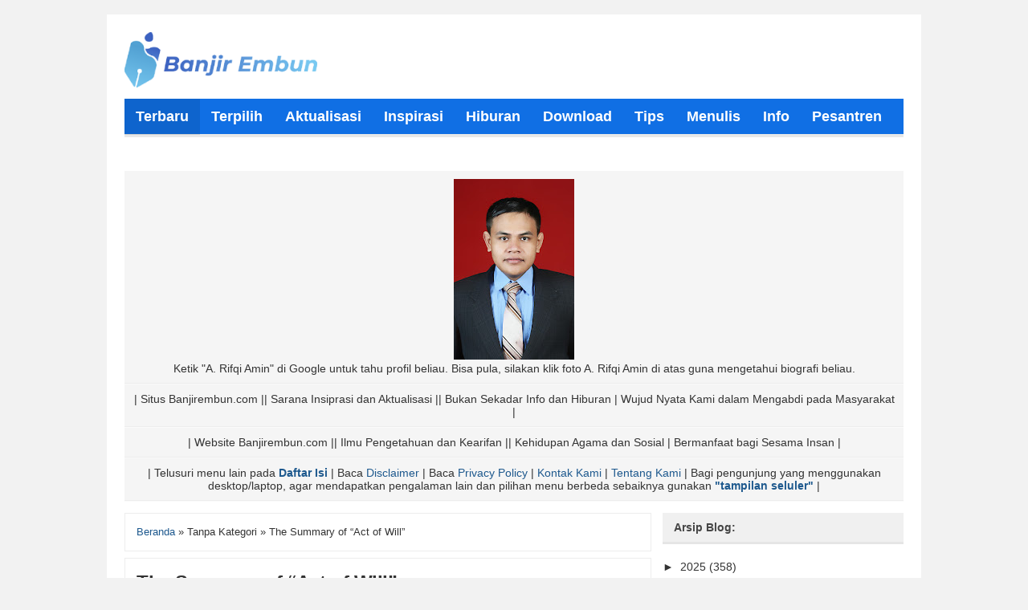

--- FILE ---
content_type: text/html; charset=UTF-8
request_url: https://www.banjirembun.com/2012/05/summary-of-act-of-will.html
body_size: 33045
content:
<!DOCTYPE html>
<HTML dir='ltr' lang='id' xmlns='http://www.w3.org/1999/xhtml'>
<head>
<link href='https://www.blogger.com/static/v1/widgets/2944754296-widget_css_bundle.css' rel='stylesheet' type='text/css'/>
<meta content='jlcpbLfroDcKWVGI-MxOc42IlREM_aV5XMBzpNUwLhQ' name='google-site-verification'/>
<meta content='u5FBliQdeymCJQ23U1fDEggEF0CjOQNXVkh7OHwFows' name='google-site-verification'/>
<script async='async' src='//pagead2.googlesyndication.com/pagead/js/adsbygoogle.js'></script>
<script> (adsbygoogle = window.adsbygoogle || []).push({ google_ad_client: "ca-pub-7368192261270485", enable_page_level_ads: true }); </script>
<script async src="//pagead2.googlesyndication.com/pagead/js/adsbygoogle.js"></script>
<script>
     (adsbygoogle = window.adsbygoogle || []).push({
          google_ad_client: "ca-pub-7368192261270485",
          enable_page_level_ads: true
     });
</script>
<!-- Global site tag (gtag.js) - Google Analytics -->
<script async='async' src='https://www.googletagmanager.com/gtag/js?id=UA-131797602-1'></script>
<script>
  window.dataLayer = window.dataLayer || [];
  function gtag(){dataLayer.push(arguments);}
  gtag('js', new Date());

  gtag('config', 'UA-131797602-1');
</script>
<meta content='FC8C1ACDAC24351449F88DBBF717CA6C' name='msvalidate.01'/>
<meta content='text/html;charset=UTF-8' http-equiv='Content-Type'/>
<meta content='text/html; charset=UTF-8' http-equiv='Content-Type'/>
<meta content='blogger' name='generator'/>
<link href='https://www.banjirembun.com/favicon.ico' rel='icon' type='image/x-icon'/>
<link href='https://www.banjirembun.com/2012/05/summary-of-act-of-will.html' rel='canonical'/>
<link rel="alternate" type="application/atom+xml" title="*Banjir Embun* - Atom" href="https://www.banjirembun.com/feeds/posts/default" />
<link rel="alternate" type="application/rss+xml" title="*Banjir Embun* - RSS" href="https://www.banjirembun.com/feeds/posts/default?alt=rss" />
<link rel="service.post" type="application/atom+xml" title="*Banjir Embun* - Atom" href="https://www.blogger.com/feeds/7128960508456251204/posts/default" />

<link rel="alternate" type="application/atom+xml" title="*Banjir Embun* - Atom" href="https://www.banjirembun.com/feeds/1047569703220825286/comments/default" />
<!--Can't find substitution for tag [blog.ieCssRetrofitLinks]-->
<link href='https://blogger.googleusercontent.com/img/b/R29vZ2xl/AVvXsEhTe9z5yfD_MGxJ8DRDpBalhm48tXaaUbpnFyMaQjjtpT4VYKHWQxLXNG1Ojoz2yaAoKaGhZ7mARsp_06PGyIilp60VI53ju2Vt3xup6OscJl0hRC00DCibTj4w7AG5x_6n3JVqcW7IRpAN/s200/208573_205551302806050_100000535448744_722708_5450606_n.jpg' rel='image_src'/>
<meta content='https://www.banjirembun.com/2012/05/summary-of-act-of-will.html' property='og:url'/>
<meta content='The Summary of “Act of Will”' property='og:title'/>
<meta content='Website Banjirembun.com || Sarana Inspirasi dan Aktualisasi || Bukan Sekadar Info dan Hiburan |' property='og:description'/>
<meta content='https://blogger.googleusercontent.com/img/b/R29vZ2xl/AVvXsEhTe9z5yfD_MGxJ8DRDpBalhm48tXaaUbpnFyMaQjjtpT4VYKHWQxLXNG1Ojoz2yaAoKaGhZ7mARsp_06PGyIilp60VI53ju2Vt3xup6OscJl0hRC00DCibTj4w7AG5x_6n3JVqcW7IRpAN/w1200-h630-p-k-no-nu/208573_205551302806050_100000535448744_722708_5450606_n.jpg' property='og:image'/>
<meta content='d3c1ae583c2d7d1f' name='yandex-verification'/>
<!-- SEO Meta Tag -->
<meta content='The Summary of “Act of Will”' name='keywords'/>
<!-- SEO Meta Tag end -->
<!-- SEO Title Tag -->
<title>The Summary of &#8220;Act of Will&#8221; - *Banjir Embun*</title>
<!-- SEO Title Tag end -->
<meta content='*Banjir Embun*: The Summary of “Act of Will”' property='og:title'/>
<meta content='article' property='og:type'/>
<meta content='https://www.banjirembun.com/2012/05/summary-of-act-of-will.html' property='og:url'/>
<!-- Large image, original size -->
<meta content='https://blogger.googleusercontent.com/img/b/R29vZ2xl/AVvXsEhTe9z5yfD_MGxJ8DRDpBalhm48tXaaUbpnFyMaQjjtpT4VYKHWQxLXNG1Ojoz2yaAoKaGhZ7mARsp_06PGyIilp60VI53ju2Vt3xup6OscJl0hRC00DCibTj4w7AG5x_6n3JVqcW7IRpAN/s200/208573_205551302806050_100000535448744_722708_5450606_n.jpg' property='og:image'/>
<meta content='*Banjir Embun*' property='og:site_name'/>
<style id='page-skin-1' type='text/css'><!--
/*
-----------------------------------------------
Blogger Template Style
Name:     Mas Sugeng 2015 Template
Designer: Mas Sugeng
URL:      www.mas-sugeng.com
----------------------------------------------- */
/**
* Eric Meyer&#39;s Reset CSS v2.0 (http://meyerweb.com/eric/tools/css/reset/)
* http://cssreset.com
*/
html,body,div,span,applet,object,iframe,h1,h2,h3,h4,h5,h6,p,blockquote,pre,a,abbr,acronym,address,big,cite,code,del,dfn,em,img,ins,kbd,q,s,samp,small,strike,strong,sub,sup,tt,var,b,u,i,center,dl,dt,dd,ol,ul,li,fieldset,form,label,legend,table,caption,tbody,tfoot,thead,tr,th,td,article,aside,canvas,details,embed,figure,figcaption,footer,header,hgroup,menu,nav,output,ruby,section,summary,time,mark,audio,video{margin:0;padding:0;border:0;font-size:100%;font:inherit;vertical-align:baseline;}/* HTML5 display-role reset for older browsers */article,aside,details,figcaption,figure,footer,header,hgroup,menu,nav,section{display:block;}body{line-height:1;display:block;}*{margin:0;padding:0;}html{display:block;}ol,ul{list-style:none;}blockquote,q{quotes:none;}blockquote:before,blockquote:after,q:before,q:after{content:"";content:none;}table{border-collapse:collapse;border-spacing:0;}
/* BLOGGER CSS RESET */
.navbar,.status-msg-wrap,.post-feeds,.feed-links{display:none;}
.section,.widget{margin:0 0 0 0;padding:0 0 0 0;}
/* FRAMEWORK */
.navbar,.post-feeds,.feed-links{display:none;
}
.section,.widget{margin:0 0 0 0;padding:0 0 0 0;
}
strong,b{font-weight:bold;
}
cite,em,i{font-style:italic;
}
a:link{color:#1e598e;text-decoration:none;outline:none;transition:all 0.5s;-moz-transition:all 0.5s;-webkit-transition:all 0.5s;
}
a:visited{color:#1e598e;text-decoration:none;
}
a:hover{color:#C80441;text-decoration:none;
}
a img{border:none;border-width:0;outline:none;
}
abbr,acronym{border-bottom:1px dotted;cursor:help;
}
sup,sub{vertical-align:baseline;position:relative;top:-.4em;font-size:86%;
}
sub{top:.4em;}small{font-size:86%;
}
kbd{font-size:80%;border:1px solid #999;padding:2px 5px;border-bottom-width:2px;border-radius:3px;
}
mark{background-color:#ffce00;color:black;
}
p,blockquote,pre,table,figure,hr,form,ol,ul,dl{margin:1.5em 0;
}
hr{height:1px;border:none;background-color:#666;
}
/* heading */
h1,h2,h3,h4,h5,h6{font-weight:bold;line-height:normal;margin:0 0 0.6em;
}
h1{font-size:200%
}
h2{font-size:180%
}
h3{font-size:160%
}
h4{font-size:140%
}
h5{font-size:120%
}
h6{font-size:100%
}
/* list */
ol,ul,dl{margin:.5em 0em .5em 3em
}
ol{list-style:decimal outside
}
ul{list-style:disc outside
}
li{margin:.5em 0
}
dt{font-weight:bold
}
dd{margin:0 0 .5em 2em
}
/* form */
input,button,select,textarea{font:inherit;font-size:100%;line-height:normal;vertical-align:baseline;
}
textarea{display:block;-webkit-box-sizing:border-box;-moz-box-sizing:border-box;box-sizing:border-box;
}
pre,code{font-family:"Courier New",Courier,Monospace;color:inherit;
}
pre{white-space:pre;word-wrap:normal;overflow:auto;
}
/* blockquote */
blockquote {
background: #f8f8f8;
margin-left: 2em;
margin-right: 2em;
border-left: 4px solid #ccc;
padding: 1em 1em;
font-style: italic;
}
/* table */
table[border="1"] td, table[border="1"] th {
vertical-align: top;
text-align: left;
font-size: 13px;
padding: 3px 5px;
border: 1px solid #ededed;
}
table[border="1"] th {
background: #eee;
}
table, img {
max-width: 100%;
height: auto;
}
body#layout #wrapper, body#layout .post-container, body#layout .sidebar-container {
padding:0 0 0 0;
}
body#layout #header-wrapper {
margin-top:60px;
}
body {
background:#f2f2f2;
margin:0;
padding:0;
color:#333;
font:normal 100% Arial, sans-serif;
font-size/* */:/**/small;
font-size:/**/small;
text-align:center;
}
#wrapper {
background:#ffffff;
text-align:left;
width:970px;
margin:18px auto;
padding:22px;
font-size:14px;
}
/* NAVIGATION*/
nav {
position:relative;
border-bottom:4px solid #e8e8e8;
}
nav * {
margin:0 0 0 0;
padding:0 0 0 0;
list-style:none;
}
nav ul {
background:#106FE4;
height:44px;
}
nav li {
float:left;
display:inline;
}
nav li a {
padding:0px 14px;
line-height:44px;
color:#fff !important;
display:block;
text-decoration:none;
}
nav li a:hover, nav li a.active {
background:rgba(0,0,0,0.1) !important;
}
nav li a:active {
background:#0054BB;
}
nav #search {
position:relative;
float:right;
margin:5px 10px 5px 10px;
}
nav li.search {
float:right;
line-height:normal;
}
nav #search input[type="text"]{
float:left;
height:34px;
border:0 none;
width:110px;
padding:0 10px;
}
nav #search input#search-button {
height:34px;
background:#FFCC00;
border:none;
float:right;
padding:0 8px;
cursor:pointer;
color:#fff;
}
nav #search input#search-button:hover {
background:#E2B810;
}
nav #search input[type="text"]:focus {
background-color:#fff;
text-shadow:none !important;
outline:none;color:#555;
}
/* HEADER */
#header-wrapper {
overflow:hidden;
height:auto;
padding:0 0 14px
}
#header {
float:left;
max-width:240px;
}
#header h1.title, #header p.title {
line-height:1.1em;
font-size:26px;
margin:0 0;
padding:0 0 3px
}
#header h1.title a, #header p.title a {
color:#333
}
#header .description {
font-size:13px;
color:#666;
margin:0;
padding:3px 0 0 0;
}
#banner-header {
float:right;
text-align:right;
max-width:728px;
overflow:hidden
}
#content-wrapper {
padding:14px 0;
height:auto;
}
/* POSTING */
#kotak-posting {
margin:0 14px 10px 0px;
padding:0;
word-wrap:break-word;
}
#posting {
background:#ffffff;
float:left;
width:670px
}
.breadcrumbs {
text-align:left;
padding:14px;
margin:0 0 8px;
font-size:13px;
line-height:1.4;
border:1px solid #EDEDED;
}
.post {
position:relative;
padding:14px;
margin:0;
border:1px solid #EDEDED;
}
.post-footer {
background:#fff;
position:absolute;
bottom:0;
left:0;
right:0;
padding:14px;
margin:0;
color:#666;
font-size:11px;
}
.plus {
background:transparent;
position:absolute;
z-index:6;
bottom:0;
left:0;
padding:6px 8px;
margin:0;
color:#666;
font-size:12px;
text-align:left;
}
.item-post-footer {
margin:20px 0 0;
padding:0 0;
text-align:right;
font-size:11px;
color:#999;
font-style:italic;
}
.postthumb {
margin:3px 8px 3px 0;
float:left;
width:90px;
height:90px;
display:inline
}
.post-body {
line-height:1.5;
text-align:justify
}
h2.post-title, h1.post-title {
font-weight:bold;
line-height:1.3;
letter-spacing:-0.5px;
margin:0
}
h2.post-title {
padding:0 0 8px;
font-size:16px
}
h1.post-title {
font-size:24px;
padding:0 0 25px
}
#blog-pager {
border:1px solid #ededed;
clear:both !important;
overflow:hidden;
margin:8px 0 0 0;
padding:8px;
text-align:center
}
#blog-pager-newer-link {
float:left
}
#blog-pager-older-link {
float:right
}
a.box {
position:relative;
top:0px;
left:0px;
display:block;
padding:6px 8px;
color:#666;
font-size:13px;
}
a.box:active, a.box:hover {
text-decoration:underline;
}
/* social share buttons */
.social-buttons-box {
height: 67px;
background: url() no-repeat 200px 0px;
margin:20px 0 15px;
overflow:hidden;
}
.social-buttons {
margin:0 0;
height:67px;
float:left;
}
.social-buttons .share {
float:left;
margin-right:10px;
display:inline-block;
}
/* WIDGET POSTING */
#widget-posting-kiri {
float:left;
margin:10px 5px 14px 0px;
padding:0;
width:323px;
display:inline;
}
#widget-posting-kanan {
float:right;
margin:10px 14px 14px 5px;
padding:0;
width:323px;
display:inline
}
.widget-posting h2, .widget-posting h3 {
background:#f0f0f0;
margin:0;
padding:10px 14px;
font-size:14px;
color:#454545;
border-bottom: 3px solid #E5E5E5;
}
.widget-posting .widget {
margin:0 0 10px;
border:1px solid #ededed;
clear:both
}
.widget-posting .widget-content {
padding:16px
}
/* SIDEBAR */
#sidebar {
background:transparent;
float:right;
width:300px;
}
#sidebar #kotak-sidebar {
margin:0 0;
padding:0 0;
}
#sidebar h2, #sidebar h3 {
background:#f0f0f0;
color:#454545;
font-size:14px;
padding:10px 14px;
margin:0 0 14px;
border-bottom: 3px solid #E5E5E5;
}
#sidebar .widget {
margin:0;
clear:both
}
#sidebar .widget-content {
padding:0 0 14px;
}
/* CUSTOM WIDGET */
.widget-posting ul, .sidebar ul {margin:0 0 0 0;list-style-type:none;
}
#sidebar table,.widget-posting table{margin:0 0 0 0;background:transparent
}
#sidebar td, #sidebar th,.widget-posting td,.widget-posting th{background:transparent;padding:0 0 0 0;border:medium none
}
.PopularPosts .item-snippet{color:#666;font-size:12px}
.PopularPosts .item-thumbnail{float:right;margin:0 0 0 6px;padding:0px;border:none;display:inline
}
.PopularPosts .item-thumbnail a img{height:42px;width:42px;display:block;margin:0;padding:0
}
.PopularPosts .widget-content ul li{padding:5px 2px !important
}
.widget-content ul li{margin:0;padding:6px 0px;border-bottom:1px solid #ededed
}
.widget-content ul li:last-child{border-bottom:medium none !important
}
.widget-content ul li a{color:#333
}
.widget-content ul li a:hover{color:#C80441
}
.item-date {font-size:11px;font-style:italic;font-weight:bold;color:#FFCC00
}
/* FOOTER */
#footer-wrapper {
background:#383838;
border-top: 4px solid #e8e8e8;
overflow:hidden;
padding:20px 14px;
font-size:12px;
color:#ddd
}
#footer-wrapper .footer-kiri {
float:left
}
#footer-wrapper .footer-kanan {
float:right;
text-align:right
}
#footer-wrapper a {
color:#ddd
}
#footer-wrapper a:hover {
text-decoration:underline;
}
#leaderboard {
background:#F5F5F5;
text-align:center;
padding:0px;
margin:0px
}
#leaderboard .widget {
border-bottom:1px solid #fafafa
}
#leaderboard .widget h2, #leaderboard .widget h3 {
display:none
}
#leaderboard .widget-content {
margin:0 auto;
padding:10px 10px 10px 10px;
border-bottom:1px solid #ededed
}
#leaderboard img {
max-width:100%;
}
.share-btn {
margin:15px 0 25px;
height:20px;
overflow:hidden;
}
.fb_iframe_widget {
float:left;
}
.berlangganan-box {
background:#F7F7F7;
padding:15px;
border:1px solid #ededed;
margin:10px 0 20px;
text-align:center;
}
.berlangganan-box input.email-address[type="text"] {
width:300px;
padding:10px;
border:1px solid #ddd;
text-align:center;
border-radius: 4px;
outline:none;
}
.berlangganan-box input.submit-email[type="submit"] {
transition:all 0.5s;-moz-transition:all 0.5s;-webkit-transition:all 0.5s;
padding:10px;
background:#FFCC00;
border-radius: 4px;
color:#fff;
border:none;
font-weight:bold;
border-bottom: 3px solid #E2B810;
outline:none;
}
.berlangganan-box input.submit-email[type="submit"]:hover {
background:#E7BB0D;
cursor:pointer;
}
.berlangganan-box input.email-address[type="text"]:focus {
box-shadow:0 0 20px #106FE4;
}
.button {
transition:all 0.5s;-moz-transition:all 0.5s;-webkit-transition:all 0.5s;
text-align:center;
position:relative;
vertical-align:top;
width:148px;
height:32px;
padding:0;
font-size:13px;
color:#fff;
font-weight:bold;
text-align: center;
background:#07ACEC;
border:0;
cursor:pointer;
border-bottom: 3px solid #0D9AD0;
border-radius: 4px;
outline: none;
}
.button:active {
top: 1px;
outline: none;
}
.button:hover {
background:#0D9AD0;
}

--></style>
<style type='text/css'>
/* COMMENT */

.comment-form {
	overflow:hidden;
}
.comments h3 {
	color:#555;
	font-size:15px;
	font-weight:bold;
	padding:14px;
	border:1px solid #ededed;
}
h4#comment-post-message {
	display:none;
	margin:0 0 0 0;
}
.comments {
	clear:both;
	margin-top:10px;
	margin-bottom:0
}
.comments .comments-content {
	font-size:13px;
	margin-bottom:8px
}
.comments .comments-content .comment-thread ol {
	text-align:left;
	margin:13px 0;
	padding:0
}

.comments .avatar-image-container {
	overflow:hidden;
	padding:5px;
	border:1px solid #ededed;
}
.comments .comment-block {
	position:relative;
	padding:14px;
	margin-left:60px;
	border:1px solid #ededed;
}

.comments .comments-content .comment-replies {
	margin:8px 0;
	margin-left:60px
}
.comments .comments-content .comment-thread:empty {
	display:none
}
.comments .comment-replybox-single {
	padding:0;
	margin:8px 0;
	margin-left:60px
}
.comments .comment-replybox-thread {
	margin:8px 0 0 0;
	padding:0;
}


.comments .comments-content .comment {
	margin-bottom:6px;
	padding:0
}
.comments .comments-content .comment:first-child {
	padding:0;
	margin:0
}
.comments .comments-content .comment:last-child {
	padding:0;
	margin:0
}
.comments .comment-thread.inline-thread .comment, .comments .comment-thread.inline-thread .comment:last-child {
	margin:0px 0px 5px 18%
}
.comment .comment-thread.inline-thread .comment:nth-child(6) {
	margin:0px 0px 5px 15%;
}
.comment .comment-thread.inline-thread .comment:nth-child(5) {
	margin:0px 0px 5px 12%;
}
.comment .comment-thread.inline-thread .comment:nth-child(4) {
	margin:0px 0px 5px 9%;
}
.comment .comment-thread.inline-thread .comment:nth-child(3) {
	margin:0px 0px 5px 6%;
}
.comment .comment-thread.inline-thread .comment:nth-child(2) {
	margin:0px 0px 5px 3%;
}
.comment .comment-thread.inline-thread .comment:nth-child(1) {
	margin:0px 0px 5px 0;
}

.comments .comments-content .comment-thread {
	margin:0;
	padding:0
}
.comments .comments-content .inline-thread {
	padding:10px 0;
	margin:0
}

.comments .comments-content .icon.blog-author {
	position:absolute;
	top:-2px;
	right:-2px;
	margin:0;
	background-image: url(//3.bp.blogspot.com/-c0gwWErZ6ZI/UbSD539E_qI/AAAAAAAAAPQ/vQuaJw27r1A/s1600/bitmap.png);
	width:59px;
	height:43px;
}

.comments .comment .comment-actions a {
	background:#FFCC00;
	display:inline-block;
	color:#fff;
	font-weight:bold;
	font-size:11px;
	line-height:15px;
	padding:4px 8px;
	margin:4px 8px 0 0;
	border-bottom: 2px solid #E2B810;
	border-radius: 4px;
}
.comments .continue a {
	background:#FFCC00;
	color:#fff;
	display:inline-block;
	padding:6px 8px;
	font-size:11px;
	border-bottom: 2px solid #E2B810;
	border-radius: 4px;
}
.comments .comments-content .loadmore a {
	display: block;
	padding: 10px 16px;
	text-align: center;
	font-weight:bold;
	background:#FFCC00;
	border:none;
	color:#ffffff;
	border-bottom: 2px solid #E2B810;
	border-radius: 4px;
}
.comments .comment .comment-actions a:hover, .comments .continue a:hover, .comments .comments-content .loadmore a:hover {
	text-decoration:none;
	background:#E2B810;
}

span.deleted-comment {
	font-style:italic;
	font-size:11px;
}

.pesan-komentar {
	background:#666;
	-webkit-border-radius:8px;
	-moz-border-radius:8px;
	border-radius:8px;
	position:relative;
	color:#fff;
	padding:10px 20px;
	margin:8px;
}
.pesan-komentar p {
	line-height:normal;
	margin:0 0;
}
.pesan-komentar:before {
	content:"";
	width:0px;
	height:0px;
	position:absolute;
	top:100%;
	left:30px;
	border-width:10px;
	border-style:solid;
	border-color:#666 transparent transparent transparent;
	display:block;
}
</style>
<!-- CUSTOM CSS MOBILE TEMPLATE -->
<!-- CSS CUSTOM MOBILE TEMPLATE END -->
<style type='text/css'>

#related-post-desktop{
	float:left;
	width:300px;
	overflow:hidden;
	margin:0;
	padding:0
}
#related-post-desktop h3{
	color:#555;
	font-size:17px;
	font-weight:bold;
	padding:0 0 8px;
	margin:0
}
#related-post-desktop ul {
	margin-left:20px;
}
#related-post-desktop ul li {
	font-size: 13px;
}
.post-ad-banner {
	float:right;
	width:320px;
	height:250px;
	overflow:hidden
}
</style>
<script>
//<![CDATA[
var relatedTitles=new Array();var relatedTitlesNum=0;var relatedUrls=new Array();function related_results_labels(json){for(var i=0;i<json.feed.entry.length;i++){var entry=json.feed.entry[i];relatedTitles[relatedTitlesNum]=entry.title.$t;for(var k=0;k<entry.link.length;k++){if(entry.link[k].rel=='alternate'){relatedUrls[relatedTitlesNum]=entry.link[k].href;relatedTitlesNum++;break;}}}}
function removeRelatedDuplicates(){var tmp=new Array(0);var tmp2=new Array(0);for(var i=0;i<relatedUrls.length;i++){if(!contains(tmp,relatedUrls[i])){tmp.length+=1;tmp[tmp.length-1]=relatedUrls[i];tmp2.length+=1;tmp2[tmp2.length-1]=relatedTitles[i];}}
relatedTitles=tmp2;relatedUrls=tmp;} function contains(a,e){for(var j=0;j<a.length;j++)if(a[j]==e)return true;return false;}
function printRelatedLabels(){var r=Math.floor((relatedTitles.length-1)*Math.random());var i=0;document.write('<ul>');while(i<relatedTitles.length&&i<20){document.write('<li><a href="'+relatedUrls[r]+'">'+relatedTitles[r]+'</a></li>');if(r<relatedTitles.length-1){r++;}else{r=0;}
i++;}
document.write('</ul>');document.write();}//]]>
</script>
<script type='text/javascript'>
//<![CDATA[
function bp_thumbnail_resize(image_url,post_title)
{
var image_size=90;
image_tag='<img width="90" height="90" src="'+image_url.replace('/s72-c/','/s'+image_size+'-c/')+'" class="postthumb" alt="'+post_title+'" title="'+post_title+'"/>';
if(image_url!="") return image_tag; else return "";
}
//]]>
</script>
<link href='https://www.blogger.com/dyn-css/authorization.css?targetBlogID=7128960508456251204&amp;zx=f1e214be-89a3-4a31-a3c6-be42440e8525' media='none' onload='if(media!=&#39;all&#39;)media=&#39;all&#39;' rel='stylesheet'/><noscript><link href='https://www.blogger.com/dyn-css/authorization.css?targetBlogID=7128960508456251204&amp;zx=f1e214be-89a3-4a31-a3c6-be42440e8525' rel='stylesheet'/></noscript>
<meta name='google-adsense-platform-account' content='ca-host-pub-1556223355139109'/>
<meta name='google-adsense-platform-domain' content='blogspot.com'/>

<!-- data-ad-client=ca-pub-7368192261270485 -->
</head>
<body class='loading'>
<div id='fb-root'></div>
<script type='text/javascript'>
//<![CDATA[
(function(d, s, id) {
  var js, fjs = d.getElementsByTagName(s)[0];
  if (d.getElementById(id)) return;
  js = d.createElement(s); js.id = id;
  js.src = "//connect.facebook.net/id_ID/all.js#xfbml=1&version=v2.0";
  fjs.parentNode.insertBefore(js, fjs);
}(document, 'script', 'facebook-jssdk'));
//]]>
</script>
<!-- wrapper dibuka -->
<div id='wrapper'>
<div class='navbar section' id='navbar'><div class='widget Navbar' data-version='1' id='Navbar1'><script type="text/javascript">
    function setAttributeOnload(object, attribute, val) {
      if(window.addEventListener) {
        window.addEventListener('load',
          function(){ object[attribute] = val; }, false);
      } else {
        window.attachEvent('onload', function(){ object[attribute] = val; });
      }
    }
  </script>
<div id="navbar-iframe-container"></div>
<script type="text/javascript" src="https://apis.google.com/js/platform.js"></script>
<script type="text/javascript">
      gapi.load("gapi.iframes:gapi.iframes.style.bubble", function() {
        if (gapi.iframes && gapi.iframes.getContext) {
          gapi.iframes.getContext().openChild({
              url: 'https://www.blogger.com/navbar/7128960508456251204?po\x3d1047569703220825286\x26origin\x3dhttps://www.banjirembun.com',
              where: document.getElementById("navbar-iframe-container"),
              id: "navbar-iframe"
          });
        }
      });
    </script><script type="text/javascript">
(function() {
var script = document.createElement('script');
script.type = 'text/javascript';
script.src = '//pagead2.googlesyndication.com/pagead/js/google_top_exp.js';
var head = document.getElementsByTagName('head')[0];
if (head) {
head.appendChild(script);
}})();
</script>
</div></div>
<!-- header wrapper start -->
<header id='header-wrapper'>
<div class='header section' id='header'><div class='widget Header' data-version='1' id='Header1'>
<div id='header-inner'>
<a href='https://www.banjirembun.com/' style='display: block'>
<img alt='*Banjir Embun*' height='172px; ' id='Header1_headerimg' src='https://blogger.googleusercontent.com/img/a/AVvXsEgqLDCuVmluvvcnPcgijvNmD_LAVTQ9wy5xoysQRtN1wpgZcTCkyVu2pqvuCA2cMh5N0zcYLli5674OC0iiUxDTnlDaEFkWQ9zomjLRxIMziw4fraYVl5Eu_OdO1LCPb9MGaBkBLs2aP6E4FSgbs-mJWebCtFNgYrBRE3n3xUoXekhVgo8kNvwSPJ91C5PU=s600' style='display: block' width='600px; '/>
</a>
</div>
</div></div>
<div class='banner-header no-items section' id='banner-header'></div>
</header>
<div class='clear'></div>
<!-- kepala ditutup -->
<!-- navigasi dibuka -->
<!-- menu navigasi untuk template seluler -->
<!-- menu navigasi versi desktop -->
<nav>
<ul>
<li><a class='active' href='https://www.banjirembun.com/'><span style='font-size: large;'><b>Terbaru</b></span></a></li>
<li><a href='https://www.banjirembun.com/search/label/terpilih'><span style='font-size: large;'><b>Terpilih</b></span></a></li>
<li><a href='https://www.banjirembun.com/search/label/Aktualisasi'><span style='font-size: large;'><b>Aktualisasi</b></span></a></li>
<li><a href='https://www.banjirembun.com/search/label/Inspirasi'><span style='font-size: large;'><b>Inspirasi</b></span></a></li>
<li><a href='https://www.banjirembun.com/search/label/Hiburan'><span style='font-size: large;'><b>Hiburan</b></span></a></li>
<li><a href='https://www.banjirembun.com/search/label/Download'><span style='font-size: large;'><b>Download</b></span></a></li>
<li><a href='https://www.banjirembun.com/search/label/Trik'><span style='font-size: large;'><b>Tips</b></span></a></li>
<li><a href='https://www.banjirembun.com/search/label/Menulis'><span style='font-size: large;'><b>Menulis</b></span></a></li>
<li><a href='https://www.banjirembun.com/search/label/info'><span style='font-size: large;'><b>Info</b></span></a></li>
<li><a href='https://www.banjirembun.com/search/label/Pesantren'><span style='font-size: large;'><b>Pesantren</b></span></a></li>
<li><a href='https://www.banjirembun.com/p/about-us.html'><span style='font-size: large;'><b>Tentang Kami</b></span></a></li>
<li><a href='https://www.banjirembun.com/p/kontributor-banjir-embun.html'><span style='font-size: large;'><b>Kontributor</b></span></a></li>
</ul>
</nav>
<div class='clear'></div>
<!-- navigasi ditutup -->
<!-- top widget -->
<div class='ads728 section' id='leaderboard'><div class='widget Image' data-version='1' id='Image2'>
<h2>Profil A. Rifqi Amin pendiri *Banjir Embun*</h2>
<div class='widget-content'>
<a href='https://www.banjirembun.com/2012/11/biografi-rifqi-amin_7.html'>
<img alt='Profil A. Rifqi Amin pendiri *Banjir Embun*' height='225' id='Image2_img' src='https://blogger.googleusercontent.com/img/a/AVvXsEipaxNUG4qGUP8oNtujdq_tKDBZ_5AEY1R2f39LEtw31tOmUsP6ZO8Xy7iXQOwvn0FtKZE4UO383xJMoiyjrugO8ExdUZ11LCek1YcgFwfRrtgRqdH6A9DF4IjnJIY4LUBzjZG_rpl3hUuVVmIDFue2DjlNk2Z3TM4q5BxYI2wwWdDKqfanMRZHOgpOvojU=s225' width='150'/>
</a>
<br/>
<span class='caption'>Ketik "A. Rifqi Amin" di Google untuk tahu profil beliau. Bisa pula, silakan klik foto A. Rifqi Amin di atas guna mengetahui biografi beliau.</span>
</div>
<div class='clear'></div>
</div><div class='widget HTML' data-version='1' id='HTML1'>
<div class='widget-content'>
| Situs Banjirembun.com || Sarana Insiprasi dan Aktualisasi || Bukan Sekadar Info dan Hiburan | Wujud Nyata Kami dalam Mengabdi pada Masyarakat |
</div>
<div class='clear'></div>
</div>
<div class='widget HTML' data-version='1' id='HTML6'>
<div class='widget-content'>
| Website Banjirembun.com || Ilmu Pengetahuan dan Kearifan || Kehidupan Agama dan Sosial | Bermanfaat bagi Sesama Insan |
</div>
<div class='clear'></div>
</div><div class='widget HTML' data-version='1' id='HTML5'>
<div class='widget-content'>
| Telusuri menu lain pada <a href='https://www.banjirembun.com/p/peta-situs-daftar-isi-laman-banjir-embun.html' target='_blank' title='Daftar Isi'><b>Daftar Isi</b></a> |  Baca <a href='https://www.banjirembun.com/p/blog-page_28.html' target='_blank' title='Disclaimer'>Disclaimer</a> | Baca <a href='https://www.banjirembun.com/p/privacy-policy-for-banjir-embun-if-you.html' target='_blank' title='Privacy Policy'>Privacy Policy</a> | <a href='https://www.banjirembun.com/p/banjir-embun-bukan-sekedar-info-dan.html' target='_blank' title='Kontak Kami'>Kontak Kami</a> | <a href='https://www.banjirembun.com/p/about-us.html' target='_blank' title='Tentang Kami'>Tentang Kami</a> | Bagi pengunjung yang menggunakan desktop/laptop, agar mendapatkan pengalaman lain dan pilihan menu berbeda sebaiknya gunakan <a href='https://www.banjirembun.com/?m=1' target='_blank' title='Banjirembun.com Versi Seluler'><b>&quot;tampilan seluler&quot;</b></a> |
</div>
<div class='clear'></div>
</div></div>
<!-- top widget end -->
<!-- kotak-kontent dibuka -->
<div id='content-wrapper'>
<!-- kotak-posting dibuka -->
<article id='posting'>
<div class='main section' id='kotak-posting'><div class='widget Blog' data-version='1' id='Blog1'>
<div class='breadcrumbs'><span><a href='https://www.banjirembun.com/' rel='nofollow'>Beranda</a></span> &#187; <span>Tanpa Kategori</span> &#187; <span>The Summary of &#8220;Act of Will&#8221;</span></div>
<div class='blog-posts hfeed'>
<!--Can't find substitution for tag [defaultAdStart]-->

          <div class="date-outer">
        

          <div class="date-posts">
        
<div class='post-outer'>
<aside class='post hentry' itemscope='itemscope' itemtype='http://schema.org/BlogPosting'>
<h1 class='post-title entry-title' itemprop='name'>
The Summary of &#8220;Act of Will&#8221;
</h1>
<div class='post-body entry-content' id='post-body-1047569703220825286'>
<div class='clear'></div>
<div itemprop='articleBody'>
<div dir="ltr" style="text-align: left;" trbidi="on">
<div style="text-align: center;">
<span style="font-size: xx-small;"><br /></span></div>
<div class="p15" style="line-height: 200%; margin-bottom: 0pt; margin-top: 0pt; text-align: center;">
<span style="font-family: 'Times New Roman'; font-size: 26pt; font-weight: bold;">The&nbsp;Summary&nbsp;of&nbsp;&#8220;Act&nbsp;of&nbsp;Will&#8221;</span><span style="font-family: 'Times New Roman'; font-size: 26pt; font-weight: bold;"><o:p></o:p></span></div>
<div class="p15" style="line-height: 200%; margin-bottom: 0pt; margin-top: 0pt; text-align: center;">
<span style="font-family: 'Times New Roman'; font-size: 26pt; font-weight: bold;"><br /></span></div>
<div class="p15" style="line-height: 200%; margin-bottom: 0pt; margin-top: 0pt; text-align: center;">
<span style="font-family: 'Times New Roman'; font-size: 26pt; font-weight: bold;">By:&nbsp;Barbara&nbsp;Taylor&nbsp;Bradford</span><span style="font-family: 'Times New Roman'; font-size: 28pt; font-weight: bold;"><o:p></o:p></span></div>
<div class="p15" style="line-height: 200%; margin-bottom: 0pt; margin-top: 0pt; text-align: justify; text-indent: 54.0000pt;">
<span style="font-family: 'Times New Roman'; font-size: 12pt;"><br /></span></div>
<div class="p15" style="line-height: 200%; margin-bottom: 0pt; margin-top: 0pt; text-align: center; text-indent: 54pt;">
<div class="separator" style="clear: both; text-align: center;">
<a href="https://blogger.googleusercontent.com/img/b/R29vZ2xl/AVvXsEhTe9z5yfD_MGxJ8DRDpBalhm48tXaaUbpnFyMaQjjtpT4VYKHWQxLXNG1Ojoz2yaAoKaGhZ7mARsp_06PGyIilp60VI53ju2Vt3xup6OscJl0hRC00DCibTj4w7AG5x_6n3JVqcW7IRpAN/s1600/208573_205551302806050_100000535448744_722708_5450606_n.jpg" imageanchor="1" style="margin-left: 1em; margin-right: 1em;"><img border="0" height="130" src="https://blogger.googleusercontent.com/img/b/R29vZ2xl/AVvXsEhTe9z5yfD_MGxJ8DRDpBalhm48tXaaUbpnFyMaQjjtpT4VYKHWQxLXNG1Ojoz2yaAoKaGhZ7mARsp_06PGyIilp60VI53ju2Vt3xup6OscJl0hRC00DCibTj4w7AG5x_6n3JVqcW7IRpAN/s200/208573_205551302806050_100000535448744_722708_5450606_n.jpg" width="200" /></a></div>
<br />
<div style="line-height: normal; text-indent: 0px;">
<span style="font-size: xx-small;">&nbsp; &nbsp; &nbsp; &nbsp; &nbsp; &nbsp; &nbsp; &nbsp; &nbsp; &nbsp; &nbsp; &nbsp; &nbsp; &nbsp;(sumber foto: f<a href="http://www.facebook.com/photo.php?fbid=205551302806050&amp;set=a.205550659472781.57206.100000535448744&amp;type=3&amp;theater">acebook</a>)</span><br />
<span style="font-size: xx-small;"><br /></span></div>
<br />
<span style="font-family: 'Times New Roman'; font-size: 12pt;">Oleh: Yeni Kholifa&nbsp;</span></div>
<div class="p15" style="line-height: 200%; margin-bottom: 0pt; margin-top: 0pt; text-align: center; text-indent: 54pt;">
<span style="font-family: 'Times New Roman'; font-size: 12pt;">(Guru di MTs Darul Hikmah Ngancar Kabupaten Kediri)</span></div>
<div class="p15" style="line-height: 200%; margin-bottom: 0pt; margin-top: 0pt; text-align: center; text-indent: 54pt;">
<span style="font-family: 'Times New Roman'; font-size: 12pt;"><br /></span></div>
<div class="p15" style="line-height: 200%; margin-bottom: 0pt; margin-top: 0pt; text-align: center; text-indent: 54pt;">
<span style="font-family: 'Times New Roman'; font-size: 12pt;"><br /></span></div>
<div class="p15" style="line-height: 200%; margin-bottom: 0pt; margin-top: 0pt; text-align: justify; text-indent: 54.0000pt;">
<span style="font-family: 'Times New Roman'; font-size: 12pt;">Aundra&nbsp;Kenton&nbsp;is&nbsp;an&nbsp;orphan,&nbsp;her&nbsp;parents&nbsp;was&nbsp;die.&nbsp;Her&nbsp;father&nbsp;is&nbsp;Adrian&nbsp;Kenton&nbsp;and&nbsp;her&nbsp;mother&nbsp;is&nbsp;a&nbsp;beautiful&nbsp;Edit&nbsp;Kenton.&nbsp;Her&nbsp;mother&nbsp;was&nbsp;die&nbsp;because&nbsp;her&nbsp;heart&nbsp;failure.&nbsp;She&nbsp;have&nbsp;Frederick&nbsp;and&nbsp;William&nbsp;as&nbsp;her&nbsp;brother.&nbsp;And&nbsp;she&nbsp;has&nbsp;an&nbsp;uncle,&nbsp;he&nbsp;is&nbsp;Peter&nbsp;&nbsp;Lacy.&nbsp;He&nbsp;is&nbsp;busy&nbsp;man&nbsp;but&nbsp;very&nbsp;kind&nbsp;and&nbsp;generous&nbsp;and&nbsp;most&nbsp;uncommonly&nbsp;&nbsp;thoughtful.&nbsp;After&nbsp;&nbsp;their&nbsp;&nbsp;father&nbsp;&nbsp;was&nbsp;die&nbsp;because&nbsp;of&nbsp;consumption,&nbsp;uncle&nbsp;peter&nbsp;becomes&nbsp;an&nbsp;&nbsp;even&nbsp;more&nbsp;frequent&nbsp;visitor,&nbsp;staying&nbsp;with&nbsp;them&nbsp;at&nbsp;High&nbsp;Cleugh.&nbsp;For&nbsp;&nbsp;his&nbsp;job&nbsp;Uncle&nbsp;Peter&nbsp;must&nbsp;returns&nbsp;to&nbsp;London&nbsp;at&nbsp;regular&nbsp;intervals,&nbsp;but&nbsp;he&nbsp;is&nbsp;never&nbsp;absent&nbsp;for&nbsp;very&nbsp;long&nbsp;and&nbsp;he&nbsp;never&nbsp;come&nbsp;empty-handed.&nbsp;There&nbsp;are&nbsp;usually&nbsp;present&nbsp;for&nbsp;them&nbsp;all.&nbsp;And&nbsp;he&nbsp;gives&nbsp;permission&nbsp;for&nbsp;them&nbsp;to&nbsp;live&nbsp;on&nbsp;High&nbsp;C</span><span style="font-family: 'Times New Roman'; font-size: 12pt;">l</span><span style="font-family: 'Times New Roman'; font-size: 12pt;">eugh,&nbsp;and&nbsp;without&nbsp;paying&nbsp;rent.</span><span style="font-family: 'Times New Roman'; font-size: 12pt;"><o:p></o:p></span></div>
<div class="p15" style="line-height: 200%; margin-bottom: 0pt; margin-top: 0pt; text-align: justify; text-indent: 54.0000pt;">
<span style="font-family: 'Times New Roman'; font-size: 12pt;">Between&nbsp;her&nbsp;brother,&nbsp;actually&nbsp;Audra&nbsp;is&nbsp;the&nbsp;most&nbsp;cleverer&nbsp;child&nbsp;in&nbsp;their&nbsp;family.&nbsp;By&nbsp;the&nbsp;end&nbsp;she&nbsp;gets&nbsp;study&nbsp;in&nbsp;Australia.&nbsp;She&nbsp;&nbsp;is&nbsp;looking&nbsp;to&nbsp;be&nbsp;better&nbsp;herself.&nbsp;Her&nbsp;thinks&nbsp;is&nbsp;focus&nbsp;on&nbsp;the&nbsp;day&nbsp;she&nbsp;want&nbsp;take&nbsp;a&nbsp;step&nbsp;forward&nbsp;and&nbsp;climbing&nbsp;the&nbsp;ladder.&nbsp;Gradually&nbsp;she&nbsp;begins&nbsp;to&nbsp;realize&nbsp;that&nbsp;nursing&nbsp;appeals&nbsp;to&nbsp;her.</span><span style="font-family: 'Times New Roman'; font-size: 12pt;"><o:p></o:p></span></div>
<div class="p15" style="line-height: 200%; margin-bottom: 0pt; margin-top: 0pt; text-align: justify; text-indent: 54.0000pt;">
<span style="font-family: 'Times New Roman'; font-size: 12pt;">Through&nbsp;&nbsp;out&nbsp;the&nbsp;test&nbsp;and&nbsp;interview,&nbsp;finally&nbsp;Audra&nbsp;becomes&nbsp;one&nbsp;of&nbsp;the&nbsp;best&nbsp;student&nbsp;nurses&nbsp;on&nbsp;the&nbsp;hospital&nbsp;staff.&nbsp;In&nbsp;a&nbsp;fact,&nbsp;Audra&nbsp;gets&nbsp;&nbsp;diploma&nbsp;and&nbsp;nursing&nbsp;achievement&nbsp;because&nbsp;she&nbsp;is&nbsp;helped&nbsp;by&nbsp;Frederik&nbsp;and&nbsp;William.&nbsp;But&nbsp;in&nbsp;the&nbsp;end&nbsp;her&nbsp;brothers&nbsp;have&nbsp;not&nbsp;be&nbsp;able&nbsp;&nbsp;to&nbsp;save&nbsp;up&nbsp;the&nbsp;money&nbsp;for&nbsp;her&nbsp;passage&nbsp;to&nbsp;Australia.&nbsp;So,&nbsp;Audra&nbsp;looks&nbsp;for&nbsp;money&nbsp;of&nbsp;herself&nbsp;because&nbsp;she&nbsp;hopes&nbsp;that&nbsp;she&nbsp;will&nbsp;join&nbsp;with&nbsp;&nbsp;them&nbsp;in&nbsp;Sydney.</span><span style="font-family: 'Times New Roman'; font-size: 12pt;"><o:p></o:p></span></div>
<div class="p15" style="line-height: 200%; margin-bottom: 0pt; margin-top: 0pt; text-align: justify; text-indent: 54.0000pt;">
<span style="font-family: 'Times New Roman'; font-size: 12pt;">When&nbsp;she&nbsp;is&nbsp;a&nbsp;nurse&nbsp;of&nbsp;hospital&nbsp;in&nbsp;Ripon,&nbsp;in&nbsp;Yorkshire.&nbsp;Audra&nbsp;only&nbsp;has&nbsp;one&nbsp;friend,&nbsp;she&nbsp;is&nbsp;Gwen&nbsp;Thornton,&nbsp;another&nbsp;nurse&nbsp;at&nbsp;the&nbsp;hospital.&nbsp;One&nbsp;day&nbsp;Audra&nbsp;gets&nbsp;her&nbsp;birthday&nbsp;and&nbsp;she&nbsp;celebrates&nbsp;her&nbsp;birthday&nbsp;with&nbsp;Gwenny.&nbsp;Gwen&nbsp;invites&nbsp;Audra&nbsp;to&nbsp;go&nbsp;Harrogate&nbsp;to&nbsp;buy&nbsp;a&nbsp;present&nbsp;for&nbsp;Audra&#8217;s&nbsp;birthday.&nbsp;In&nbsp;one&nbsp;shop&nbsp;she&nbsp;sees&nbsp;the&nbsp;dress&nbsp;in&nbsp;the&nbsp;window&nbsp;of&nbsp;Madame&nbsp;Stella&#8217;s&nbsp;gown.&nbsp;She&nbsp;falls&nbsp;in&nbsp;love&nbsp;with&nbsp;it&nbsp;instantly.&nbsp;Actually&nbsp;the&nbsp;dress&nbsp;is&nbsp;very&nbsp;expensive.&nbsp;When&nbsp;they&nbsp;know&nbsp;that&nbsp;the&nbsp;two&nbsp;of&nbsp;them&nbsp;stun,&nbsp;never&nbsp;the&nbsp;less&nbsp;because&nbsp;they&nbsp;learn&nbsp;that&nbsp;it&nbsp;cost&nbsp;three&nbsp;guineas.&nbsp;Audra&nbsp;makes&nbsp;to&nbsp;leave&nbsp;at&nbsp;once.&nbsp;But&nbsp;the&nbsp;redoubtable&nbsp;Gwen&nbsp;restrain&nbsp;her,&nbsp;have&nbsp;somehow&nbsp;manages&nbsp;to&nbsp;maneuver&nbsp;her&nbsp;into&nbsp;the&nbsp;fitting&nbsp;room&nbsp;before&nbsp;she&nbsp;can&nbsp;make&nbsp;a&nbsp;graceful&nbsp;escape.&nbsp;No&nbsp;wanting&nbsp;to&nbsp;create&nbsp;an&nbsp;embarrassing&nbsp;scene&nbsp;in&nbsp;front&nbsp;of&nbsp;the&nbsp;saleslady.&nbsp;Audra&nbsp;has&nbsp;option&nbsp;but&nbsp;to&nbsp;try&nbsp;on&nbsp;the&nbsp;dress.</span><span style="font-family: 'Times New Roman'; font-size: 12pt;"><o:p></o:p></span></div>
<div class="p15" style="line-height: 200%; margin-bottom: 0pt; margin-top: 0pt; text-align: justify; text-indent: 54.0000pt;">
<span style="font-family: 'Times New Roman'; font-size: 12pt;">So,&nbsp;in&nbsp;the&nbsp;end,&nbsp;after&nbsp;some&nbsp;indecision&nbsp;on&nbsp;her&nbsp;part&nbsp;because&nbsp;of&nbsp;its&nbsp;price,&nbsp;and&nbsp;worry&nbsp;whisperings&nbsp;with&nbsp;Gwen,&nbsp;finally&nbsp;she&nbsp;buys&nbsp;the&nbsp;dress.</span><span style="font-family: 'Times New Roman'; font-size: 12pt;"><o:p></o:p></span></div>
<div class="p15" style="line-height: 200%; margin-bottom: 0pt; margin-top: 0pt; text-align: justify; text-indent: 54.0000pt;">
<span style="font-family: 'Times New Roman'; font-size: 12pt;">Then&nbsp;they&nbsp;leave&nbsp;Madame&nbsp;Stella&#8217;s&nbsp;to&nbsp;back&nbsp;to&nbsp;Ripon.&nbsp;On&nbsp;the&nbsp;way&nbsp;to&nbsp;the&nbsp;bus&nbsp;stop,&nbsp;they&nbsp;pass&nbsp;the&nbsp;Arcadian&nbsp;Rooms,&nbsp;where&nbsp;tea&nbsp;dances&nbsp;are&nbsp;held&nbsp;every&nbsp;afternoon&nbsp;in&nbsp;the&nbsp;Palm&nbsp;Court.&nbsp;Audra&nbsp;celebrates&nbsp;her&nbsp;birthday&nbsp;in&nbsp;this&nbsp;place&nbsp;with&nbsp;wears&nbsp;her&nbsp;new&nbsp;dress.&nbsp;They&nbsp;are&nbsp;exciting&nbsp;and&nbsp;anticipating&nbsp;as&nbsp;they&nbsp;ride&nbsp;on&nbsp;the&nbsp;bus&nbsp;back&nbsp;To&nbsp;Ripon.&nbsp;</span><span style="font-family: 'Times New Roman'; font-size: 12pt;"><o:p></o:p></span></div>
<div class="p15" style="line-height: 200%; margin-bottom: 0pt; margin-top: 0pt; text-align: justify; text-indent: 54.0000pt;">
<span style="font-family: 'Times New Roman'; font-size: 12pt;">A&nbsp;halfway&nbsp;they&nbsp;must&nbsp;separate&nbsp;because&nbsp;Of&nbsp;Gwen&nbsp;has&nbsp;a&nbsp;sick&nbsp;mother&nbsp;to&nbsp;nurse.&nbsp;So,&nbsp;she&nbsp;must&nbsp;go&nbsp;in&nbsp;Horsforth&nbsp;to&nbsp;meet&nbsp;with&nbsp;her&nbsp;mother.&nbsp;Without&nbsp;Gwen&nbsp;she&nbsp;feels&nbsp;alone,&nbsp;Gwen&nbsp;is&nbsp;the&nbsp;only&nbsp;person&nbsp;who&nbsp;Audra&#8217;s&nbsp;has&nbsp;in&nbsp;the&nbsp;world&nbsp;at&nbsp;this&nbsp;time.</span><span style="font-family: 'Times New Roman'; font-size: 12pt;"><o:p></o:p></span></div>
<div class="p15" style="line-height: 200%; margin-bottom: 0pt; margin-top: 0pt; text-align: justify; text-indent: 54.0000pt;">
<span style="font-family: 'Times New Roman'; font-size: 12pt;">Next&nbsp;week&nbsp;later,&nbsp;Gwen&nbsp;sends&nbsp;a&nbsp;letter&nbsp;for&nbsp;Audra.&nbsp;She&nbsp;says&nbsp;she&nbsp;is&nbsp;not&nbsp;able&nbsp;to&nbsp;travel&nbsp;from&nbsp;Horsforth&nbsp;for&nbsp;a&nbsp;visit&nbsp;with&nbsp;her&nbsp;best&nbsp;friend.&nbsp;So,&nbsp;in&nbsp;her&nbsp;letter&nbsp;she&nbsp;asks&nbsp;Audra&nbsp;to&nbsp;meet&nbsp;her&nbsp;halfway.&nbsp;Audra&nbsp;agrees&nbsp;to&nbsp;this&nbsp;request&nbsp;immediately&nbsp;and&nbsp;sends&nbsp;off&nbsp;a&nbsp;note&nbsp;by&nbsp;return&nbsp;post.&nbsp;After&nbsp;that&nbsp;they&nbsp;can&nbsp;meet&nbsp;each&nbsp;other.</span><span style="font-family: 'Times New Roman'; font-size: 12pt;"><o:p></o:p></span></div>
<div class="p15" style="line-height: 200%; margin-bottom: 0pt; margin-top: 0pt; text-align: justify; text-indent: 54.0000pt;">
<span style="font-family: 'Times New Roman'; font-size: 12pt;">Gwen&nbsp;gives&nbsp;a&nbsp;present&nbsp;for&nbsp;Audra&nbsp;when&nbsp;they&nbsp;do&nbsp;meeting.&nbsp;Actually&nbsp;it&nbsp;is&nbsp;a&nbsp;present&nbsp;birthday&nbsp;for&nbsp;Audra,&nbsp;that&nbsp;is&nbsp;a&nbsp;Paintbox.&nbsp;She&nbsp;gives&nbsp;it&nbsp;because&nbsp;&nbsp;paints&nbsp;is&nbsp;her&nbsp;favorite&nbsp;hobby&nbsp;since&nbsp;her&nbsp;childhood.&nbsp;In&nbsp;the&nbsp;last&nbsp;of&nbsp;their&nbsp;meeting&nbsp;Gwen&nbsp;says&nbsp;that&nbsp;she&nbsp;will&nbsp;not&nbsp;be&nbsp;coming&nbsp;back&nbsp;to&nbsp;work&nbsp;at&nbsp;the&nbsp;fever&nbsp;hospital.&nbsp;Then&nbsp;Gwen&nbsp;gives&nbsp;advice&nbsp;to&nbsp;Audra&nbsp;actually&nbsp;she&nbsp;can&nbsp;apply&nbsp;&nbsp;her&nbsp;nursing&nbsp;for&nbsp;a&nbsp;hospital&nbsp;job&nbsp;in&nbsp;Leeds&nbsp;in&nbsp;order&nbsp;to&nbsp;they&nbsp;can&nbsp;easy&nbsp;to&nbsp;meet&nbsp;each&nbsp;other.</span><span style="font-family: 'Times New Roman'; font-size: 12pt;"><o:p></o:p></span></div>
<div class="p15" style="line-height: 200%; margin-bottom: 0pt; margin-top: 0pt; text-align: justify; text-indent: 54.0000pt;">
<span style="font-family: 'Times New Roman'; font-size: 12pt;">Because&nbsp;of&nbsp;Matron&nbsp;Lenox,&nbsp;Audra&nbsp;can&nbsp;go&nbsp;to&nbsp;Leeds&nbsp;to&nbsp;get&nbsp;a&nbsp;job.&nbsp;In&nbsp;Leeds&nbsp;she&nbsp;can&nbsp;meet&nbsp;with&nbsp;Mrs.&nbsp;Irene&nbsp;Bell&nbsp;of&nbsp;Chalper&nbsp;House,&nbsp;Upper&nbsp;Armly.&nbsp;Finally&nbsp;she&nbsp;can&nbsp;get&nbsp;job&nbsp;from&nbsp;her&nbsp;as&nbsp;the&nbsp;new&nbsp;nanny&nbsp;in&nbsp;her&nbsp;house.&nbsp;Mrs.&nbsp;Bell&nbsp;is&nbsp;kindly,&nbsp;so&nbsp;if&nbsp;Audra&nbsp;gets&nbsp;free&nbsp;time&nbsp;she&nbsp;can&nbsp;spend&nbsp;her&nbsp;time&nbsp;to&nbsp;invite&nbsp;Gwen&nbsp;to&nbsp;stay&nbsp;overnight&nbsp;at&nbsp;the&nbsp;Chalper&nbsp;House.</span><span style="font-family: 'Times New Roman'; font-size: 12pt;"><o:p></o:p></span></div>
<div class="p15" style="line-height: 200%; margin-bottom: 0pt; margin-top: 0pt; text-align: justify; text-indent: 54.0000pt;">
<span style="font-family: 'Times New Roman'; font-size: 12pt;">One&nbsp;day&nbsp;Mrs.&nbsp;Bell&#8217;s&nbsp;child,&nbsp;he&nbsp;is&nbsp;Theophilus.&nbsp;&nbsp;He&nbsp;asks&nbsp;Audra&nbsp;to&nbsp;go&nbsp;with&nbsp;him&nbsp;in&nbsp;the&nbsp;pets&nbsp;shop.&nbsp;He&nbsp;want&nbsp;to&nbsp;buy&nbsp;Danny&nbsp;a&nbsp;budgie&nbsp;as&nbsp;a&nbsp;present&#8217;s&nbsp;birthday&nbsp;for&nbsp;himself.&nbsp;In&nbsp;this&nbsp;place&nbsp;Theo&nbsp;meets&nbsp;with&nbsp;Mr.&nbsp;Vincent&nbsp;Crowther.&nbsp;Theo&nbsp;turns&nbsp;his&nbsp;small&nbsp;bright&nbsp;face&nbsp;up&nbsp;to&nbsp;Vincent&#8217;s&nbsp;and&nbsp;then&nbsp;they&nbsp;do&nbsp;conversation.&nbsp;Theo&nbsp;tells&nbsp;about&nbsp;his&nbsp;nanny&nbsp;that&nbsp;she&nbsp;is&nbsp;different,&nbsp;special,&nbsp;clever,&nbsp;lady,&nbsp;and&nbsp;she&nbsp;is&nbsp;obviously&nbsp;a&nbsp;relation&nbsp;of&nbsp;the&nbsp;Bells.&nbsp;Heard&nbsp;it,&nbsp;Mrs.&nbsp;Crowther&nbsp;hardly&nbsp;be&nbsp;interested&nbsp;in&nbsp;her.&nbsp;Actually&nbsp;Audra&nbsp;feels&nbsp;the&nbsp;same&nbsp;with&nbsp;Mr.&nbsp;Crowther,&nbsp;she&nbsp;falling&nbsp;in&nbsp;love&nbsp;with&nbsp;Mr.&nbsp;Vincent&nbsp;when&nbsp;meets&nbsp;with&nbsp;him&nbsp;in&nbsp;the&nbsp;pet&nbsp;shop&nbsp;at&nbsp;the&nbsp;same&nbsp;time.</span><span style="font-family: 'Times New Roman'; font-size: 12pt;"><o:p></o:p></span></div>
<div class="p15" style="line-height: 200%; margin-bottom: 0pt; margin-top: 0pt; text-align: justify; text-indent: 54.0000pt;">
<span style="font-family: 'Times New Roman'; font-size: 12pt;">The&nbsp;beginning&nbsp;of&nbsp;the&nbsp;day,&nbsp;she&nbsp;thinks&nbsp;that&nbsp;she&nbsp;want&nbsp;to&nbsp;life&nbsp;with&nbsp;Vincent&nbsp;Crowther.&nbsp;He&nbsp;is&nbsp;her&nbsp;destiny.&nbsp;Five&nbsp;months&nbsp;later&nbsp;Audra&nbsp;and&nbsp;Vincent&nbsp;married.&nbsp;In&nbsp;her&nbsp;wedding&nbsp;she&nbsp;uses&nbsp;a&nbsp;simple&nbsp;yet&nbsp;elegant&nbsp;afternoon&nbsp;dress&nbsp;of&nbsp;&nbsp;crepe&nbsp;de&nbsp;chine,&nbsp;which&nbsp;she&nbsp;designs&nbsp;herself.&nbsp;Now&nbsp;she&nbsp;is&nbsp;Mrs.&nbsp;Vincent&nbsp;Crowther.&nbsp;She&nbsp;thinks&nbsp;it&nbsp;possible&nbsp;she&nbsp;can&nbsp;ever&nbsp;be&nbsp;so&nbsp;happy&nbsp;with&nbsp;her&nbsp;young&nbsp;husband.</span><span style="font-family: 'Times New Roman'; font-size: 12pt;"><o:p></o:p></span></div>
<div class="p15" style="line-height: 200%; margin-bottom: 0pt; margin-top: 0pt; text-align: justify; text-indent: 54.0000pt;">
<span style="font-family: 'Times New Roman'; font-size: 12pt;">But&nbsp;there&nbsp;is&nbsp;a&nbsp;problem,&nbsp;her&nbsp;best&nbsp;friend&nbsp;dislike&nbsp;her&nbsp;husband.&nbsp;That&nbsp;is&nbsp;the&nbsp;sad&nbsp;truth,&nbsp;and&nbsp;it&nbsp;trouble&nbsp;Audra&nbsp;a&nbsp;great&nbsp;deal.&nbsp;Unfortunately,&nbsp;Gwen&nbsp;dislike&nbsp;Vincent&nbsp;before&nbsp;&nbsp;she&nbsp;meets&nbsp;him.&nbsp;It&nbsp;is&nbsp;all&nbsp;because&nbsp;of&nbsp;Charlie.&nbsp;Gwen&nbsp;condemns&nbsp;Vincent&nbsp;without&nbsp;bothering&nbsp;to&nbsp;get&nbsp;to&nbsp;know&nbsp;him,&nbsp;simply&nbsp;because&nbsp;he&nbsp;have&nbsp;been&nbsp;chosen&nbsp;instead&nbsp;of&nbsp;her&nbsp;brother.</span><span style="font-family: 'Times New Roman'; font-size: 12pt;"><o:p></o:p></span></div>
<div class="p15" style="line-height: 200%; margin-bottom: 0pt; margin-top: 0pt; text-align: justify; text-indent: 54.0000pt;">
<span style="font-family: 'Times New Roman'; font-size: 12pt;">Audra&nbsp;does&nbsp;not&nbsp;want&nbsp;to&nbsp;lose&nbsp;her&nbsp;best&nbsp;friend.&nbsp;But&nbsp;she&nbsp;also&nbsp;loves&nbsp;her&nbsp;husband.&nbsp;However,&nbsp;Gwen&nbsp;is&nbsp;the&nbsp;girls&nbsp;who&nbsp;dislike&nbsp;Vincent.&nbsp;But&nbsp;he&nbsp;always&nbsp;friendly&nbsp;and&nbsp;cordial&nbsp;&nbsp;to&nbsp;her.&nbsp;Audra&nbsp;advices&nbsp;her&nbsp;husband,&nbsp;he&nbsp;should&nbsp;receive&nbsp;better&nbsp;treatment&nbsp;from&nbsp;her&nbsp;old&nbsp;friend.</span><span style="font-family: 'Times New Roman'; font-size: 12pt;"><o:p></o:p></span></div>
<div class="p15" style="line-height: 200%; margin-bottom: 0pt; margin-top: 0pt; text-align: justify; text-indent: 54.0000pt;">
<span style="font-family: 'Times New Roman'; font-size: 12pt;">Although&nbsp;there&nbsp;are&nbsp;problem,&nbsp;like&nbsp;Gwen&nbsp;who&nbsp;dislike&nbsp;of&nbsp;Vincent&nbsp;and&nbsp;Vincent&#8217;s&nbsp;family&nbsp;that&nbsp;have&nbsp;difference&nbsp;opinion&nbsp;about&nbsp;their&nbsp;marriage&nbsp;that&nbsp;had&nbsp;happened.&nbsp;In&nbsp;Vincent&nbsp;&#8216;s&nbsp;family&nbsp;and&nbsp;Audra&nbsp;Comes&nbsp;from&nbsp;different&nbsp;world.&nbsp;Audra&nbsp;&nbsp;is&nbsp;a&nbsp;lady&nbsp;bear&nbsp;and&nbsp;breed.&nbsp;But&nbsp;&nbsp;Vincent,&nbsp;he&nbsp;is&nbsp;difference,&nbsp;not&nbsp;same&nbsp;with&nbsp;Audra.&nbsp;Depend&nbsp;on&nbsp;opinion&nbsp;of&nbsp;them&nbsp;that&nbsp;difference&nbsp;makes&nbsp;a&nbsp;big&nbsp;difference.&nbsp;In&nbsp;a&nbsp;fact&nbsp;&nbsp;that&nbsp;is&nbsp;all&nbsp;not&nbsp;influence&nbsp;Vincent&nbsp;and&nbsp;Audra,&nbsp;they&nbsp;still&nbsp;loved&nbsp;each&nbsp;other.&nbsp;And&nbsp;they&nbsp;continue&nbsp;to&nbsp;do&nbsp;&nbsp;their&nbsp;honeymoon&nbsp;at&nbsp;Robin&nbsp;Hood&#8217;s&nbsp;Bay.</span><span style="font-family: 'Times New Roman'; font-size: 12pt;"><o:p></o:p></span></div>
<div class="p15" style="line-height: 200%; margin-bottom: 0pt; margin-top: 0pt; text-align: justify; text-indent: 54.0000pt;">
<span style="font-family: 'Times New Roman'; font-size: 12pt;">Because&nbsp;they&nbsp;spend&nbsp;their&nbsp;honeymoon&nbsp;at&nbsp;Robin&nbsp;Hood&#8217;s&nbsp;Bay&nbsp;in&nbsp;Harrogate,&nbsp;and&nbsp;they&nbsp;know&nbsp;that&nbsp;will&nbsp;be&nbsp;passing&nbsp;&nbsp;&nbsp;close&nbsp;by&nbsp;on&nbsp;their&nbsp;return&nbsp;to&nbsp;Leeds,&nbsp;they&nbsp;think&nbsp;it&nbsp;will&nbsp;be&nbsp;a&nbsp;good&nbsp;idea&nbsp;to&nbsp;come&nbsp;and&nbsp;see&nbsp;Alicia&nbsp;&nbsp;drummond.&nbsp;She&nbsp;is&nbsp;the&nbsp;mother&#8217;s&nbsp;first&nbsp;cousin&nbsp;of&nbsp;Audra.&nbsp;Audra&nbsp;meets&nbsp;her&nbsp;because&nbsp;she&nbsp;want&nbsp;to&nbsp;ask&nbsp;back&nbsp;her&nbsp;mother&#8217;s&nbsp;wooden&nbsp;jewelry&nbsp;box.&nbsp;Audra&nbsp;thinks&nbsp;that&nbsp;it&nbsp;was&nbsp;stolen&nbsp;and&nbsp;it&nbsp;still&nbsp;in&nbsp;this&nbsp;place.&nbsp;In&nbsp;Alicia&#8217;s&nbsp;house&nbsp;they&nbsp;find&nbsp;her&nbsp;mother&#8217;s&nbsp;furniture,&nbsp;silver,&nbsp;and&nbsp;her&nbsp;father&#8217;s&nbsp;paintings.&nbsp;Because&nbsp;of&nbsp;Alicia&nbsp;is&nbsp;a&nbsp;foul&nbsp;woman,&nbsp;so&nbsp;Audra&nbsp;thinks&nbsp;now&nbsp;is&nbsp;the&nbsp;time&nbsp;to&nbsp;her&nbsp;should&nbsp;wear&nbsp;the&nbsp;three&nbsp;tiny&nbsp;diamond&nbsp;that&nbsp;ever&nbsp;used&nbsp;by&nbsp;her&nbsp;mother.&nbsp;When&nbsp;she&nbsp;was&nbsp;a&nbsp;child,&nbsp;she&nbsp;remembers&nbsp;her&nbsp;mother&nbsp;looks&nbsp;elegance&nbsp;with&nbsp;it.&nbsp;Before&nbsp;she&nbsp;gets&nbsp;it.&nbsp;She&nbsp;fight&nbsp;with&nbsp;aunt&nbsp;Alicia&nbsp;and&nbsp;she&nbsp;says&nbsp;Audra&nbsp;is&nbsp;a&nbsp;Bastard&nbsp;and&nbsp;her&nbsp;father&nbsp;is&nbsp;not&nbsp;Adrian&nbsp;Kenton&nbsp;but&nbsp;Peter&nbsp;Lacey&#8217;s&nbsp;Bastard&nbsp;and&nbsp;it&nbsp;make&nbsp;Audra&nbsp;cry&nbsp;and&nbsp;worry.&nbsp;Finally&nbsp;they&nbsp;pick&nbsp;up&nbsp;the&nbsp;handbag&nbsp;and&nbsp;the&nbsp;jewelry&nbsp;box.&nbsp;&nbsp;</span><span style="font-family: 'Times New Roman'; font-size: 12pt;"><o:p></o:p></span></div>
<div class="p15" style="line-height: 200%; margin-bottom: 0pt; margin-top: 0pt; text-align: justify; text-indent: 54.0000pt;">
<span style="font-family: 'Times New Roman'; font-size: 12pt;">Then&nbsp;they&nbsp;want&nbsp;to&nbsp;visit&nbsp;with&nbsp;Audra&#8217;s&nbsp;great&nbsp;aunt,&nbsp;she&nbsp;is&nbsp;French&nbsp;Reynolds.&nbsp;She&nbsp;want&nbsp;to&nbsp;know&nbsp;about&nbsp;the&nbsp;truth&nbsp;of&nbsp;herself,&nbsp;from&nbsp;her&nbsp;Audra&nbsp;gets&nbsp;the&nbsp;paper&nbsp;that&nbsp;was&nbsp;saved&nbsp;and&nbsp;kept&nbsp;in&nbsp;&nbsp;order&nbsp;to&nbsp;Alicia&nbsp;Drummond&nbsp;do&nbsp;not&nbsp;know&nbsp;about&nbsp;it.&nbsp;In&nbsp;the&nbsp;paper&nbsp;she&nbsp;reads&nbsp;that&nbsp;her&nbsp;mother&nbsp;initials&nbsp;is&nbsp;&#8220;EWK&#8221;,&nbsp;&nbsp;and&nbsp;before&nbsp;they&nbsp;leaves&nbsp;Frances&nbsp;Reynolds&#8217;&nbsp;house,&nbsp;they&nbsp;get&nbsp;a&nbsp;piece&nbsp;of&nbsp;silver&nbsp;for&nbsp;their&nbsp;first&nbsp;homes.&nbsp;</span><span style="font-family: 'Times New Roman'; font-size: 12pt;"><o:p></o:p></span></div>
<div class="p15" style="line-height: 200%; margin-bottom: 0pt; margin-top: 0pt; text-align: justify; text-indent: 54.0000pt;">
<span style="font-family: 'Times New Roman'; font-size: 12pt;">Later&nbsp;they&nbsp;come&nbsp;back&nbsp;in&nbsp;their&nbsp;cottage.&nbsp;Audra&nbsp;do&nbsp;meeting&nbsp;with&nbsp;Gwen&nbsp;at&nbsp;Betty&#8217;s&nbsp;Café&nbsp;in&nbsp;Leeds.&nbsp;Gwen&nbsp;says&nbsp;that&nbsp;she&nbsp;want&nbsp;to&nbsp;get&nbsp;married&nbsp;with&nbsp;someone&nbsp;that&nbsp;she&nbsp;loves.&nbsp;he&nbsp;is&nbsp;Geoffrey&nbsp;Freemantle.&nbsp;He&nbsp;&nbsp;is&nbsp;cold,.&nbsp;arrogant,&nbsp;sarcastic,&nbsp;good-looking,&nbsp;and&nbsp;a&nbsp;snob.&nbsp;His&nbsp;work&nbsp;as&nbsp;a&nbsp;doctor&nbsp;at&nbsp;Leed&nbsp;Infirmary.&nbsp;He&nbsp;comes&nbsp;from&nbsp;Harrogate&nbsp;and&nbsp;that&nbsp;is&nbsp;where&nbsp;his&nbsp;parent&nbsp;live.&nbsp;Knowing&nbsp;that&nbsp;Audra&nbsp;is&nbsp;exciting&nbsp;and&nbsp;feels&nbsp;wonderful&nbsp;because&nbsp;her&nbsp;best&nbsp;friend&nbsp;thinks&nbsp;to&nbsp;get&nbsp;&nbsp;married.</span><span style="font-family: 'Times New Roman'; font-size: 12pt;"><o:p></o:p></span></div>
<div class="p15" style="line-height: 200%; margin-bottom: 0pt; margin-top: 0pt; text-align: justify; text-indent: 54.0000pt;">
<span style="font-family: 'Times New Roman'; font-size: 12pt;">After&nbsp;she&nbsp;meets&nbsp;with&nbsp;with&nbsp;Gwen,&nbsp;in&nbsp;their&nbsp;&nbsp;cottage&nbsp;in&nbsp;Pot&nbsp;Lane&nbsp;Audra&nbsp;disputes&nbsp;with&nbsp;Vincent,&nbsp;it&nbsp;is&nbsp;because&nbsp;of&nbsp;her&nbsp;husband&nbsp;always&nbsp;out&nbsp;at&nbsp;the&nbsp;pub&nbsp;with&nbsp;his&nbsp;brothers&nbsp;and&nbsp;his&nbsp;friends.&nbsp;Beside&nbsp;it&nbsp;Audra&nbsp;want&nbsp;to&nbsp;go&nbsp;out&nbsp;to&nbsp;work&nbsp;and&nbsp;she&nbsp;want&nbsp;to&nbsp;come&nbsp;back&nbsp;in&nbsp;her&nbsp;last&nbsp;job&nbsp;as&nbsp;a&nbsp;nurse&nbsp;in&nbsp;Ripon.&nbsp;Because&nbsp;this&nbsp;&nbsp;problem,&nbsp;she&nbsp;want&nbsp;to&nbsp;leave&nbsp;Vincent.&nbsp;Then&nbsp;she&nbsp;goes&nbsp;to&nbsp;terminal&nbsp;with&nbsp;her&nbsp;suitcase,&nbsp;at&nbsp;the&nbsp;tram&nbsp;stop&nbsp;she&nbsp;meets&nbsp;Laurette,&nbsp;her&nbsp;sister&nbsp;in-law&nbsp;Laurette&nbsp;makes&nbsp;Audra&nbsp;comes&nbsp;home&nbsp;with&nbsp;her.&nbsp;She&nbsp;stays&nbsp;in&nbsp;mother&nbsp;in-law&#8217;s&nbsp;home&nbsp;for&nbsp;a&nbsp;few&nbsp;days.&nbsp;Then&nbsp;her&nbsp;husband&nbsp;comes,&nbsp;so&nbsp;he&nbsp;meets&nbsp;his&nbsp;wife.&nbsp;Because&nbsp;Audra&nbsp;is&nbsp;known&nbsp;being&nbsp;pregnant&nbsp;and&nbsp;they&nbsp;will&nbsp;have&nbsp;a&nbsp;baby.&nbsp;That&nbsp;is&nbsp;makes&nbsp;Vincent&nbsp;will&nbsp;not&nbsp;leave&nbsp;his&nbsp;wife&nbsp;and&nbsp;they&nbsp;will&nbsp;live&nbsp;together.&nbsp;One&nbsp;day&nbsp;their&nbsp;first&nbsp;child&nbsp;is&nbsp;born.&nbsp;It&nbsp;is&nbsp;a&nbsp;boy&nbsp;and&nbsp;they&nbsp;give&nbsp;name&nbsp;Alfie&nbsp;for&nbsp;the&nbsp;first&nbsp;son.</span><span style="font-family: 'Times New Roman'; font-size: 12pt;"><o:p></o:p></span></div>
<div class="p15" style="line-height: 200%; margin-bottom: 0pt; margin-top: 0pt; text-align: justify; text-indent: 54.0000pt;">
<span style="font-family: 'Times New Roman'; font-size: 12pt;">In&nbsp;other&nbsp;hand,&nbsp;Gwen&nbsp;do&nbsp;occasion&nbsp;of&nbsp;her&nbsp;marriage&nbsp;with&nbsp;Geoffrey&nbsp;Freemantle.&nbsp;Because&nbsp;of&nbsp;this,&nbsp;Audra&nbsp;loses&nbsp;her&nbsp;best&nbsp;friend.&nbsp;Gwen&nbsp;just&nbsp;has&nbsp;a&nbsp;little&nbsp;time&nbsp;for&nbsp;her,&nbsp;for&nbsp;anyone&nbsp;else,&nbsp;the&nbsp;circumstances&nbsp;of&nbsp;them&nbsp;will&nbsp;be&nbsp;very&nbsp;different&nbsp;lives.&nbsp;Another&nbsp;problem&nbsp;too.&nbsp;Gwen&#8217;s&nbsp;former&nbsp;&nbsp;boyfriend,&nbsp;he&nbsp;is&nbsp;mike&nbsp;Lesley&nbsp;is&nbsp;Vincent&#8217;s&nbsp;friend&nbsp;so,&nbsp;Vincent&nbsp;do&nbsp;not&nbsp;want&nbsp;to&nbsp;make&nbsp;friend&nbsp;with&nbsp;Geoffrey&nbsp;Freemantle.&nbsp;And&nbsp;Laurette&nbsp;is&nbsp;deeply&nbsp;in&nbsp;love&nbsp;&nbsp;with&nbsp;Mike&nbsp;Lesly,&nbsp;and&nbsp;he&nbsp;with&nbsp;her,&nbsp;they&nbsp;want&nbsp;to&nbsp;be&nbsp;married.</span><span style="font-family: 'Times New Roman'; font-size: 12pt;"><o:p></o:p></span></div>
<div class="p15" style="line-height: 200%; margin-bottom: 0pt; margin-top: 0pt; text-align: justify; text-indent: 54.0000pt;">
<span style="font-family: 'Times New Roman'; font-size: 12pt;">One&nbsp;day&nbsp;later&nbsp;Audra&nbsp;and&nbsp;Laurette&nbsp;go&nbsp;to&nbsp;Betty&#8217;s&nbsp;Café&nbsp;in&nbsp;Leeds,&nbsp;when&nbsp;they&nbsp;comes&nbsp;back&nbsp;in&nbsp;cottage&nbsp;Audra&nbsp;sees&nbsp;her&nbsp;baby&nbsp;is&nbsp;not&nbsp;well.&nbsp;Then&nbsp;she&nbsp;want&nbsp;to&nbsp;examine&nbsp;Alfie&nbsp;in&nbsp;order&nbsp;to&nbsp;she&nbsp;knows&nbsp;what&nbsp;had&nbsp;happened&nbsp;with&nbsp;him.&nbsp;After&nbsp;she&nbsp;examines&nbsp;her&nbsp;baby,&nbsp;she&nbsp;knows&nbsp;that&nbsp;her&nbsp;baby&nbsp;gets&nbsp;Meningitis&nbsp;symptoms.&nbsp;It&nbsp;is&nbsp;the&nbsp;most&nbsp;ghastly&nbsp;illness.&nbsp;She&nbsp;had&nbsp;seen&nbsp;two&nbsp;children&nbsp;die&nbsp;of&nbsp;it&nbsp;when&nbsp;she&nbsp;had&nbsp;been&nbsp;a&nbsp;nurse&nbsp;at&nbsp;the&nbsp;Fever&nbsp;Hospital.&nbsp;Although&nbsp;Audra&nbsp;and&nbsp;Vincent&nbsp;brought&nbsp;their&nbsp;baby&nbsp;in&nbsp;the&nbsp;hospital&nbsp;but&nbsp;the&nbsp;health&nbsp;of&nbsp;their&nbsp;little&nbsp;son&nbsp;cannot&nbsp;be&nbsp;better&nbsp;till&nbsp;they&nbsp;know&nbsp;that&nbsp;their&nbsp;baby&nbsp;is&nbsp;die.&nbsp;Audra&nbsp;and&nbsp;Vincent&nbsp;look&nbsp;awful&nbsp;and&nbsp;depression.&nbsp;More&nbsp;again&nbsp;Vincent&nbsp;be&nbsp;a&nbsp;joblessness&nbsp;because&nbsp;Mr.&nbsp;Varley&#8217;s&nbsp;company&nbsp;which&nbsp;is&nbsp;give&nbsp;him&nbsp;a&nbsp;job&nbsp;had&nbsp;gone&nbsp;down&nbsp;the&nbsp;drain.</span><span style="font-family: 'Times New Roman'; font-size: 12pt;"><o:p></o:p></span></div>
<div class="p15" style="line-height: 200%; margin-bottom: 0pt; margin-top: 0pt; text-align: justify; text-indent: 54.0000pt;">
<span style="font-family: 'Times New Roman'; font-size: 12pt;">For&nbsp;a&nbsp;while&nbsp;they&nbsp;get&nbsp;a&nbsp;lucky&nbsp;omen&nbsp;because&nbsp;Audra&nbsp;bears&nbsp;her&nbsp;second&nbsp;baby.&nbsp;They&nbsp;give&nbsp;name&nbsp;Christina.&nbsp;Their&nbsp;family&nbsp;become&nbsp;going&nbsp;to&nbsp;fine&nbsp;again&nbsp;because&nbsp;Christina&nbsp;is&nbsp;born&nbsp;in&nbsp;the&nbsp;world.</span><span style="font-family: 'Times New Roman'; font-size: 12pt;"><o:p></o:p></span></div>
<div class="p15" style="line-height: 200%; margin-bottom: 0pt; margin-left: 4.5000pt; margin-top: 0pt; text-align: justify; text-indent: 49.5000pt;">
<span style="font-family: 'Times New Roman'; font-size: 12pt;">Audra&nbsp;goes&nbsp;to&nbsp;back&nbsp;to&nbsp;work&nbsp;for&nbsp;Mrs.&nbsp;Jarvis,&nbsp;whom&nbsp;she&nbsp;had&nbsp;nursed&nbsp;for&nbsp;four&nbsp;month&nbsp;before&nbsp;Christina&#8217;s&nbsp;birth.&nbsp;They&nbsp;desperately&nbsp;need&nbsp;much&nbsp;money&nbsp;for&nbsp;Christina,&nbsp;for&nbsp;her&nbsp;clothes,&nbsp;her&nbsp;&nbsp;education,&nbsp;and&nbsp;her&nbsp;future.&nbsp;Her&nbsp;job&nbsp;only&nbsp;a&nbsp;few&nbsp;minutes&nbsp;away&nbsp;from&nbsp;the&nbsp;cottage&nbsp;on&nbsp;Pot&nbsp;Lane.&nbsp;Audra&nbsp;is&nbsp;going&nbsp;to&nbsp;become&nbsp;a&nbsp;dressmaker&nbsp;in&nbsp;her&nbsp;free&nbsp;time&nbsp;to&nbsp;help&nbsp;her&nbsp;husband&nbsp;get&nbsp;more&nbsp;money,&nbsp;Because&nbsp;Audra&nbsp;spends&nbsp;a&nbsp;lot&nbsp;of&nbsp;time&nbsp;for&nbsp;her&nbsp;working,&nbsp;her&nbsp;husband&nbsp;has&nbsp;an&nbsp;affair&nbsp;with&nbsp;Millicennt&nbsp;Arnold.&nbsp;When&nbsp;Audra&nbsp;knows&nbsp;she&nbsp;apologize&nbsp;it&nbsp;because&nbsp;it&nbsp;happens&nbsp;not&nbsp;belong.</span><span style="font-family: 'Times New Roman'; font-size: 12pt;"> </span><span style="font-family: 'Times New Roman'; font-size: 12pt;"><o:p></o:p></span></div>
<div class="p15" style="line-height: 200%; margin-bottom: 0pt; margin-left: 4.5000pt; margin-top: 0pt; text-align: justify; text-indent: 49.5000pt;">
<span style="font-family: 'Times New Roman'; font-size: 12pt;">In&nbsp;four&nbsp;years&nbsp;old&nbsp;Christina&nbsp;has&nbsp;ability&nbsp;to&nbsp;paint.&nbsp;In&nbsp;her&nbsp;mother&#8217;s&nbsp;party&nbsp;she&nbsp;gives&nbsp;the&nbsp;picture&nbsp;on&nbsp;the&nbsp;front&nbsp;is&nbsp;of&nbsp;a&nbsp;bowl&nbsp;of&nbsp;yellow&nbsp;roses&nbsp;standing&nbsp;an&nbsp;a&nbsp;table&nbsp;near&nbsp;an&nbsp;open&nbsp;&nbsp;window,&nbsp;and&nbsp;fluttering&nbsp;above&nbsp;the&nbsp;bowl&nbsp;is&nbsp;a&nbsp;red&nbsp;butterfly.&nbsp;Knowing&nbsp;this&nbsp;Audra&nbsp;has&nbsp;a&nbsp;plan&nbsp;that&nbsp;Christina&nbsp;she&nbsp;will&nbsp;have&nbsp;to&nbsp;go&nbsp;to&nbsp;art&nbsp;school&nbsp;when&nbsp;she&nbsp;is&nbsp;sixteen&nbsp;years&nbsp;old.&nbsp;Later&nbsp;she&nbsp;will&nbsp;has&nbsp;to&nbsp;go&nbsp;to&nbsp;London.&nbsp;To&nbsp;study&nbsp;at&nbsp;the&nbsp;Snade&nbsp;no,&nbsp;better&nbsp;still,&nbsp;At&nbsp;The&nbsp;Royal&nbsp;College&nbsp;Of&nbsp;Art.</span><span style="font-family: 'Times New Roman'; font-size: 12pt;"><o:p></o:p></span></div>
<div class="p15" style="line-height: 200%; margin-bottom: 0pt; margin-left: 4.5000pt; margin-top: 0pt; text-align: justify; text-indent: 49.5000pt;">
<span style="font-family: 'Times New Roman'; font-size: 12pt;">Audra&nbsp;want&nbsp;her&nbsp;daughter&nbsp;will&nbsp;be&nbsp;brilliant&nbsp;painter,&nbsp;a&nbsp;great&nbsp;artist.&nbsp;Christina&nbsp;gets&nbsp;painting&nbsp;talent&nbsp;because&nbsp;Audra&nbsp;&nbsp;and&nbsp;her&nbsp;&nbsp;father&nbsp;have&nbsp;it.&nbsp;So,&nbsp;it&nbsp;answer&nbsp;the&nbsp;question&nbsp;in&nbsp;the&nbsp;past&nbsp;that&nbsp;Adrian&nbsp;Kenton&nbsp;is&nbsp;her&nbsp;father,&nbsp;not&nbsp;Peter&nbsp;Lacey&nbsp;because&nbsp;her&nbsp;daughter&nbsp;has&nbsp;the&nbsp;same&nbsp;talent&nbsp;with&nbsp;her&nbsp;father&nbsp;and&nbsp;her.</span><span style="font-family: 'Times New Roman'; font-size: 12pt;"><o:p></o:p></span></div>
<div class="p15" style="line-height: 200%; margin-bottom: 0pt; margin-left: 4.5000pt; margin-top: 0pt; text-align: justify; text-indent: 49.5000pt;">
<span style="font-family: 'Times New Roman'; font-size: 12pt;">One&nbsp;day&nbsp;Vincent&nbsp;Crowther&nbsp;joins&nbsp;the&nbsp;royal&nbsp;navy&nbsp;and&nbsp;he&nbsp;help&nbsp;his&nbsp;country&nbsp;from&nbsp;the&nbsp;enemy&nbsp;in&nbsp;a&nbsp;war.&nbsp;At&nbsp;the&nbsp;end&nbsp;of&nbsp;the&nbsp;war&nbsp;saves&nbsp;but&nbsp;he&nbsp;heards&nbsp;a&nbsp;bad&nbsp;news&nbsp;actually&nbsp;his&nbsp;sister&nbsp;Laurette&nbsp;was&nbsp;die&nbsp;because&nbsp;of&nbsp;cancer.&nbsp;The&nbsp;war&nbsp;had&nbsp;changed&nbsp;Vincent,&nbsp;he&nbsp;no&nbsp;longer&nbsp;works&nbsp;outdoors&nbsp;on&nbsp;the&nbsp;building&nbsp;sites.&nbsp;He&nbsp;had&nbsp;gone&nbsp;into&nbsp;partnership&nbsp;with&nbsp;Fred&nbsp;Varley&nbsp;and&nbsp;his&nbsp;son,&nbsp;Harry&nbsp;after&nbsp;the&nbsp;end&nbsp;of&nbsp;the&nbsp;war.&nbsp;Vincent&nbsp;and&nbsp;Varley&nbsp;is&nbsp;a&nbsp;small&nbsp;company,&nbsp;but&nbsp;they&nbsp;are&nbsp;kept&nbsp;busy&nbsp;with&nbsp;local&nbsp;building&nbsp;project.&nbsp;Vincent&nbsp;is&nbsp;earning&nbsp;a&nbsp;decent&nbsp;living,&nbsp;and&nbsp;he&nbsp;is&nbsp;able&nbsp;to&nbsp;support&nbsp;his&nbsp;family&nbsp;himself.</span><span style="font-family: 'Times New Roman'; font-size: 12pt;"><o:p></o:p></span></div>
<div class="p15" style="line-height: 200%; margin-bottom: 0pt; margin-left: 4.5000pt; margin-top: 0pt; text-align: justify; text-indent: 49.5000pt;">
<span style="font-family: 'Times New Roman'; font-size: 12pt;">This&nbsp;time&nbsp;for&nbsp;Christina&nbsp;to&nbsp;get&nbsp;study&nbsp;at&nbsp;the&nbsp;Royal&nbsp;College&nbsp;Of&nbsp;Art&nbsp;in&nbsp;London.&nbsp;Christina&nbsp;is&nbsp;a&nbsp;student&nbsp;that&nbsp;hard&nbsp;worker&nbsp;by&nbsp;nature&nbsp;and&nbsp;ambitious.&nbsp;Being&nbsp;in&nbsp;open,&nbsp;out&nbsp;going,&nbsp;and&nbsp;friendly&nbsp;young&nbsp;woman,&nbsp;Christina&nbsp;is&nbsp;also&nbsp;popular&nbsp;with&nbsp;her&nbsp;contemporaries.&nbsp;She&nbsp;gets&nbsp;a&nbsp;best&nbsp;friend&nbsp;in&nbsp;hear&nbsp;college,&nbsp;&nbsp;she&nbsp;is&nbsp;Jane&nbsp;Sedgewick.&nbsp;Jane&nbsp;Sedgewick&nbsp;is&nbsp;a&nbsp;daughter&nbsp;of&nbsp;Dulcie&nbsp;Manville&nbsp;and&nbsp;Ralph&nbsp;Sedgewick,&nbsp;husband&nbsp;and&nbsp;wife&nbsp;acting&nbsp;team&nbsp;equally&nbsp;very&nbsp;famous&nbsp;in&nbsp;their&nbsp;own&nbsp;way.&nbsp;Actually&nbsp;they&nbsp;are&nbsp;the&nbsp;popular&nbsp;artist&nbsp;that&nbsp;is&nbsp;liked&nbsp;by&nbsp;Christina&#8217;s&nbsp;mother.&nbsp;</span><span style="font-family: 'Times New Roman'; font-size: 12pt;"><o:p></o:p></span></div>
<div class="p15" style="line-height: 200%; margin-bottom: 0pt; margin-left: 4.5000pt; margin-top: 0pt; text-align: justify; text-indent: 49.5000pt;">
<span style="font-family: 'Times New Roman'; font-size: 12pt;">Christina&nbsp;want&nbsp;to&nbsp;become&nbsp;a&nbsp;fashion&nbsp;designer,&nbsp;to&nbsp;be&nbsp;rich&nbsp;and&nbsp;famous&nbsp;designer.&nbsp;After&nbsp;graduating&nbsp;from&nbsp;the&nbsp;painting&nbsp;school&nbsp;of&nbsp;the&nbsp;Royal&nbsp;Collage&nbsp;of&nbsp;Art.&nbsp;Christina&nbsp;gives&nbsp;up&nbsp;her&nbsp;art&nbsp;to&nbsp;become&nbsp;a&nbsp;fashion&nbsp;designer.&nbsp;This&nbsp;matter&nbsp;that&nbsp;makes&nbsp;her&nbsp;parents&nbsp;is&nbsp;angry.&nbsp;Now&nbsp;Christina&nbsp;is&nbsp;committing&nbsp;her&nbsp;own&nbsp;act&nbsp;of&nbsp;will,&nbsp;and&nbsp;her&nbsp;mother&nbsp;Audra&nbsp;will&nbsp;not&nbsp;be&nbsp;able&nbsp;to&nbsp;stop&nbsp;her,&nbsp;just&nbsp;as&nbsp;her&nbsp;father&nbsp;Vincent&nbsp;is&nbsp;never&nbsp;able&nbsp;to&nbsp;stop&nbsp;his&nbsp;wife.&nbsp;</span><span style="font-family: 'Times New Roman'; font-size: 12pt;"><o:p></o:p></span></div>
<div class="p15" style="line-height: 200%; margin-bottom: 0pt; margin-left: 4.5000pt; margin-top: 0pt; text-align: justify; text-indent: 49.5000pt;">
<span style="font-family: 'Times New Roman'; font-size: 12pt;">She&nbsp;knows&nbsp;Audra&nbsp;loves&nbsp;Christina&nbsp;for&nbsp;too&nbsp;much&nbsp;to&nbsp;remain&nbsp;angry&nbsp;with&nbsp;her&nbsp;very&nbsp;long.&nbsp;She&nbsp;also&nbsp;hope&nbsp;that&nbsp;her&nbsp;father&nbsp;is&nbsp;already&nbsp;exerting&nbsp;some&nbsp;influence.&nbsp;In&nbsp;the&nbsp;meantime,&nbsp;she&nbsp;is&nbsp;going&nbsp;to&nbsp;do&nbsp;her&nbsp;damnedest&nbsp;to&nbsp;make&nbsp;them&nbsp;proud&nbsp;of&nbsp;her.&nbsp;Christina&nbsp;Crowthter&nbsp;becomes&nbsp;a&nbsp;superstar&nbsp;in&nbsp;the&nbsp;Internation&nbsp;Fashion&nbsp;Firmanent&nbsp;and&nbsp;she&nbsp;is&nbsp;young&nbsp;business&nbsp;woman&nbsp;that&nbsp;famous&nbsp;with&nbsp;her&nbsp;design&nbsp;of&nbsp;fashion.&nbsp;Finally&nbsp;Christina&#8217;s&nbsp;parents&nbsp;&nbsp;is&nbsp;not&nbsp;angry&nbsp;again&nbsp;because&nbsp;they&nbsp;realize&nbsp;now&nbsp;that&nbsp;there&nbsp;are&nbsp;wrong&nbsp;to&nbsp;cut&nbsp;she&nbsp;off&nbsp;in&nbsp;the&nbsp;way&nbsp;that&nbsp;they&nbsp;do.&nbsp;A&nbsp;fashion&nbsp;designer&nbsp;is&nbsp;her&nbsp;choice,&nbsp;so&nbsp;it&nbsp;is&nbsp;her&nbsp;life,&nbsp;not&nbsp;a&nbsp;painting.&nbsp;The&nbsp;first&nbsp;she&nbsp;falling&nbsp;in&nbsp;love&nbsp;with&nbsp;a&nbsp;fashion&nbsp;designer.</span><span style="font-family: 'Times New Roman'; font-size: 12pt;"><o:p></o:p></span></div>
<div class="p15" style="line-height: 200%; margin-bottom: 0pt; margin-left: 4.5000pt; margin-top: 0pt; text-align: justify; text-indent: 49.5000pt;">
<span style="font-family: 'Times New Roman'; font-size: 12pt;">One&nbsp;day&nbsp;Christina&nbsp;falling&nbsp;in&nbsp;love&nbsp;with&nbsp;Milles&nbsp;Sutherland,&nbsp;a&nbsp;man&nbsp;who&nbsp;she&nbsp;meets&nbsp;at&nbsp;Jane&#8217;s&nbsp;&nbsp;party.&nbsp;She&nbsp;does&nbsp;not&nbsp;care,&nbsp;however,&nbsp;Miles&nbsp;that&nbsp;had&nbsp;married&nbsp;with&nbsp;Candida&nbsp;Sutherland.&nbsp;He&nbsp;is&nbsp;not&nbsp;the&nbsp;most&nbsp;handsome&nbsp;man&nbsp;that&nbsp;she&nbsp;had&nbsp;ever&nbsp;met&nbsp;before,&nbsp;but&nbsp;he&nbsp;have&nbsp;an&nbsp;attractive&nbsp;face,&nbsp;lane,&nbsp;intelligent,&nbsp;composed&nbsp;of&nbsp;uneven&nbsp;planes&nbsp;and&nbsp;angels.&nbsp;So,&nbsp;they&nbsp;have&nbsp;a&nbsp;wild&nbsp;affair.&nbsp;And&nbsp;they&nbsp;are&nbsp;too&nbsp;quick&nbsp;to&nbsp;making&nbsp;love.&nbsp;</span><span style="font-family: 'Times New Roman'; font-size: 12pt;"><o:p></o:p></span></div>
<div class="p15" style="line-height: 200%; margin-bottom: 0pt; margin-left: 4.5000pt; margin-top: 0pt; text-align: justify; text-indent: 49.5000pt;">
<span style="font-family: 'Times New Roman'; font-size: 12pt;">Miles&nbsp;goes&nbsp;to&nbsp;see&nbsp;Candida&nbsp;to&nbsp;ask&nbsp;for&nbsp;a&nbsp;divorce&nbsp;but&nbsp;the&nbsp;answer&nbsp;is&nbsp;no.&nbsp;He&nbsp;want&nbsp;to&nbsp;marry&nbsp;Christina&nbsp;and&nbsp;he&nbsp;want&nbsp;her&nbsp;as&nbsp;his&nbsp;wife.&nbsp;He&nbsp;does&nbsp;not&nbsp;care&nbsp;with&nbsp;Candida&nbsp;and&nbsp;with&nbsp;their&nbsp;affair&nbsp;scandal.&nbsp;It&nbsp;does&nbsp;not&nbsp;matter&nbsp;as&nbsp;long&nbsp;as&nbsp;Christina&nbsp;always&nbsp;be&nbsp;together&nbsp;with&nbsp;him.</span><span style="font-family: 'Times New Roman'; font-size: 12pt;"><o:p></o:p></span></div>
<div class="p15" style="line-height: 200%; margin-bottom: 0pt; margin-left: 4.5000pt; margin-top: 0pt; text-align: justify; text-indent: 49.5000pt;">
<span style="font-family: 'Times New Roman'; font-size: 12pt;">Christina&nbsp;is&nbsp;pregnant&nbsp;and&nbsp;she&nbsp;does&nbsp;not&nbsp;want&nbsp;to&nbsp;have&nbsp;an&nbsp;abortion.&nbsp;Miles&nbsp;does&nbsp;not&nbsp;want&nbsp;Christina&nbsp;to&nbsp;do&nbsp;it&nbsp;either.&nbsp;Although&nbsp;&nbsp;that&nbsp;is&nbsp;the&nbsp;problem&nbsp;because&nbsp;they&nbsp;do&nbsp;not&nbsp;get&nbsp;marry&nbsp;yet&nbsp;but&nbsp;finally&nbsp;they&nbsp;lose&nbsp;their&nbsp;baby.</span><span style="font-family: 'Times New Roman'; font-size: 12pt;"><o:p></o:p></span></div>
<div class="p15" style="line-height: 200%; margin-bottom: 0pt; margin-left: 4.5000pt; margin-top: 0pt; text-align: justify; text-indent: 49.5000pt;">
<span style="font-family: 'Times New Roman'; font-size: 12pt;">Miles&nbsp;still&nbsp;want&nbsp;to&nbsp;marry&nbsp;Christina,&nbsp;he&nbsp;try&nbsp;again&nbsp;to&nbsp;meet&nbsp;Candida&nbsp;to&nbsp;ask&nbsp;a&nbsp;divorce.&nbsp;But&nbsp;Candida&nbsp;always&nbsp;refuse&nbsp;him&nbsp;to&nbsp;it.&nbsp;&nbsp;Christina&nbsp;thinks&nbsp;that&nbsp;she&nbsp;cannot&nbsp;continue&nbsp;her&nbsp;love&nbsp;with&nbsp;Miles,&nbsp;because&nbsp;hehas&nbsp;a&nbsp;political&nbsp;career&nbsp;and&nbsp;he&nbsp;has&nbsp;his&nbsp;children.&nbsp;this&nbsp;is&nbsp;a&nbsp;good&nbsp;solution&nbsp;for&nbsp;Christina&nbsp;to&nbsp;leave&nbsp;him.</span><span style="font-family: 'Times New Roman'; font-size: 12pt;"><o:p></o:p></span></div>
<div class="p15" style="line-height: 200%; margin-bottom: 0pt; margin-left: 4.5000pt; margin-top: 0pt; text-align: justify; text-indent: 49.5000pt;">
<span style="font-family: 'Times New Roman'; font-size: 12pt;">After&nbsp;she&nbsp;leaves&nbsp;Miles&nbsp;she&nbsp;meets&nbsp;with&nbsp;her&nbsp;close&nbsp;friend&nbsp;Jane.&nbsp;One&nbsp;day&nbsp;Jane&nbsp;introduces&nbsp;her&nbsp;friend&nbsp;Alex&nbsp;Newman&nbsp;to&nbsp;Christina.&nbsp;He&nbsp;is&nbsp;charming,&nbsp;good&nbsp;looking,&nbsp;rich&nbsp;intelligent,&nbsp;he&nbsp;is&nbsp;also&nbsp;single.&nbsp;Finally&nbsp;Christina&nbsp;and&nbsp;Alex&nbsp;get&nbsp;married.&nbsp;And&nbsp;they&nbsp;are&nbsp;the&nbsp;best&nbsp;team&nbsp;in&nbsp;business&nbsp;together.&nbsp;Alex&nbsp;had&nbsp;taken&nbsp;the&nbsp;House&nbsp;of&nbsp;Christina&nbsp;and&nbsp;makes&nbsp;it&nbsp;into&nbsp;an&nbsp;international&nbsp;business&nbsp;worth&nbsp;brillions.&nbsp;Christina&nbsp;has&nbsp;the&nbsp;artistic&nbsp;talent,&nbsp;Alex&nbsp;has&nbsp;the&nbsp;business&nbsp;acumen&nbsp;and&nbsp;by&nbsp;licensing&nbsp;he&nbsp;name&nbsp;she&nbsp;becomes&nbsp;bigger&nbsp;than&nbsp;ever.</span><span style="font-family: 'Times New Roman'; font-size: 12pt;"><o:p></o:p></span></div>
<div class="p15" style="line-height: 200%; margin-bottom: 0pt; margin-left: 4.5000pt; margin-top: 0pt; text-align: justify; text-indent: 49.5000pt;">
<span style="font-family: 'Times New Roman'; font-size: 12pt;">Alex&nbsp;and&nbsp;Christina&nbsp;have&nbsp;a&nbsp;cute&nbsp;daughter,&nbsp;she&nbsp;is&nbsp;Kyle.&nbsp;In&nbsp;the&nbsp;end,&nbsp;they&nbsp;are&nbsp;a&nbsp;happy&nbsp;family.&nbsp;In&nbsp;Christina&#8217;s&nbsp;mother,&nbsp;Birthday&nbsp;she&nbsp;gives&nbsp;a&nbsp;High&nbsp;Cleugh&nbsp;for&nbsp;&nbsp;her&nbsp;parent.&nbsp;High&nbsp;Cleugh&nbsp;is&nbsp;the&nbsp;childhood&nbsp;home&nbsp;of&nbsp;Audra.&nbsp;Audra&nbsp;never&nbsp;think&nbsp;she&nbsp;will&nbsp;ever&nbsp;hold&nbsp;the&nbsp;key&nbsp;of&nbsp;High&nbsp;Cleugh&nbsp;in&nbsp;her&nbsp;hand&nbsp;again.&nbsp;Audra&nbsp;very&nbsp;happy&nbsp;,&nbsp;exciting&nbsp;and&nbsp;so&nbsp;surprise&nbsp;because&nbsp;her&nbsp;daughter&nbsp;can&nbsp;give&nbsp;her&nbsp;back&nbsp;that&nbsp;house.&nbsp;In&nbsp;the&nbsp;end&nbsp;all&nbsp;of&nbsp;them&nbsp;are&nbsp;the&nbsp;happy&nbsp;family.&nbsp;</span><span style="font-family: 'Times New Roman'; font-size: 12pt;"><o:p></o:p></span></div>
<div class="p15" style="line-height: 200%; margin-bottom: 0pt; margin-left: 4.5000pt; margin-top: 0pt; text-align: justify; text-indent: 49.5000pt;">
<span style="font-family: 'Times New Roman'; font-size: 12pt;"><o:p></o:p></span></div>
<div class="p15" style="line-height: 200%; margin-bottom: 0pt; margin-left: 4.5000pt; margin-top: 0pt; text-align: justify; text-indent: 49.5000pt;">
<span style="font-family: 'Times New Roman'; font-size: 12pt;"><o:p></o:p></span></div>
<div class="p15" style="line-height: 200%; margin-bottom: 0pt; margin-left: 4.5000pt; margin-top: 0pt; text-align: center;">
<span style="font-family: 'Times New Roman'; font-size: 16pt; font-weight: bold;">The&nbsp;Moral&nbsp;Value&nbsp;That&nbsp;Can&nbsp;I&nbsp;</span><span style="font-family: 'Times New Roman'; font-size: 14pt; font-weight: bold;">Take</span><span style="font-family: 'Times New Roman'; font-size: 16pt; font-weight: bold;">&nbsp;From&nbsp;The&nbsp;Novel&nbsp;of&nbsp;&#8220;Act&nbsp;of&nbsp;Will&#8221;</span><span style="font-family: 'Times New Roman'; font-size: 16pt; font-weight: bold;"><o:p></o:p></span></div>
<div class="p15" style="line-height: 200%; margin-bottom: 0pt; margin-left: 4.5000pt; margin-top: 0pt; text-indent: 31.5000pt;">
<span style="font-family: 'Times New Roman'; font-size: 12pt;">From&nbsp;Audra&nbsp;Kenton&nbsp;in&nbsp;this&nbsp;novel,&nbsp;I&nbsp;get&nbsp;some&nbsp;moral&nbsp;values&nbsp;that&nbsp;useful&nbsp;for&nbsp;myself&nbsp;because&nbsp;she&nbsp;has&nbsp;a&nbsp;good&nbsp;character&nbsp;and&nbsp;personality.&nbsp;For&nbsp;instance,&nbsp;Audra&nbsp;is&nbsp;an&nbsp;autonomous&nbsp;woman&nbsp;when&nbsp;she&nbsp;is&nbsp;a&nbsp;child,&nbsp;she&nbsp;is&nbsp;an&nbsp;orphan.&nbsp;So,&nbsp;she&nbsp;usual&nbsp;to&nbsp;life&nbsp;stand&nbsp;alone&nbsp;of&nbsp;her&nbsp;life&nbsp;and&nbsp;of&nbsp;&nbsp;her&nbsp;family.&nbsp;When&nbsp;she&nbsp;is&nbsp;a&nbsp;young&nbsp;woman,&nbsp;she&nbsp;works&nbsp;as&nbsp;a&nbsp;nurse&nbsp;at&nbsp;Fever&nbsp;Hospital&nbsp;to&nbsp;look&nbsp;for&nbsp;money&nbsp;for&nbsp;herself.&nbsp;Also&nbsp;she&nbsp;ever&nbsp;work&nbsp;as&nbsp;a&nbsp;dressmaker&nbsp;to&nbsp;help&nbsp;her&nbsp;husband&nbsp;Vincent&nbsp;Crowther&nbsp;when&nbsp;her&nbsp;husband&nbsp;loses&nbsp;his&nbsp;job.&nbsp;From&nbsp;this&nbsp;condition&nbsp;I&nbsp;get&nbsp;something&nbsp;that&nbsp;can&nbsp;make&nbsp;me&nbsp;realize,&nbsp;actually&nbsp;I&nbsp;am&nbsp;a&nbsp;lucky&nbsp;girl&nbsp;because&nbsp;my&nbsp;family&nbsp;is&nbsp;complete.&nbsp;I&nbsp;realize&nbsp;how&nbsp;difficult&nbsp;my&nbsp;parents&nbsp;look&nbsp;for&nbsp;money&nbsp;to&nbsp;me.&nbsp;So,&nbsp;I&nbsp;must&nbsp;more&nbsp;appreciate&nbsp;them&nbsp;because&nbsp;they&nbsp;give&nbsp;me&nbsp;something&nbsp;that&nbsp;I&nbsp;want.&nbsp;I&nbsp;hope&nbsp;I&nbsp;could&nbsp;try&nbsp;to&nbsp;be&nbsp;an&nbsp;autonomous&nbsp;woman&nbsp;like&nbsp;Audra&nbsp;that&nbsp;is&nbsp;not&nbsp;make&nbsp;trouble&nbsp;the&nbsp;other&nbsp;people,&nbsp;including&nbsp;my&nbsp;parents.&nbsp;I&nbsp;hope&nbsp;I&nbsp;could&nbsp;think&nbsp;again&nbsp;if&nbsp;want&nbsp;to&nbsp;do&nbsp;something,&nbsp;like&nbsp;shopping.&nbsp;I&nbsp;must&nbsp;save&nbsp;my&nbsp;money&nbsp;and&nbsp;use&nbsp;it&nbsp;for&nbsp;something&nbsp;that&nbsp;really&nbsp;important.&nbsp;I&nbsp;want&nbsp;&nbsp;to&nbsp;try&nbsp;will&nbsp;not&nbsp;make&nbsp;trouble&nbsp;to&nbsp;my&nbsp;parents,&nbsp;for&nbsp;example,&nbsp;I&nbsp;wanna&nbsp;expense&nbsp;my&nbsp;life&nbsp;with&nbsp;ability&nbsp;that&nbsp;I&nbsp;have.&nbsp;I&nbsp;wanna&nbsp;try&nbsp;to&nbsp;give&nbsp;course&nbsp;for&nbsp;the&nbsp;students&nbsp;of&nbsp;Elementary&nbsp;School,&nbsp;Junior&nbsp;High&nbsp;School,&nbsp;or&nbsp;maybe&nbsp;if&nbsp;&nbsp;I&nbsp;am&nbsp;able,&nbsp;I&nbsp;wanna&nbsp;try&nbsp;to&nbsp;give&nbsp;course&nbsp;the&nbsp;srudents&nbsp;of&nbsp;Senior&nbsp;High&nbsp;School.&nbsp;So&nbsp;that,&nbsp;I&nbsp;will&nbsp;decrease&nbsp;my&nbsp;parents&#8217;&nbsp;responsibility.</span><span style="font-family: 'Times New Roman'; font-size: 12pt;"><o:p></o:p></span></div>
<div class="p15" style="line-height: 200%; margin-bottom: 0pt; margin-left: 4.5000pt; margin-top: 0pt; text-indent: 31.5000pt;">
<span style="font-family: 'Times New Roman'; font-size: 12pt;"><o:p></o:p></span></div>
<div class="p15" style="line-height: 200%; margin-bottom: 0pt; margin-left: 4.5000pt; margin-top: 0pt; text-indent: 31.5000pt;">
<span style="font-family: 'Times New Roman'; font-size: 12pt;">Then,&nbsp;the&nbsp;moral&nbsp;value&nbsp;that&nbsp;I&nbsp;get&nbsp;from&nbsp;Audra&nbsp;is&nbsp;her&nbsp;patience.&nbsp;When&nbsp;Audra&nbsp;loses&nbsp;her&nbsp;first&nbsp;baby,&nbsp;Alphie,&nbsp;she&nbsp;can&nbsp;accept&nbsp;this&nbsp;condition&nbsp;and&nbsp;it&nbsp;just&nbsp;for&nbsp;a&nbsp;while&nbsp;to&nbsp;be&nbsp;sad&nbsp;and&nbsp;depression.&nbsp;&nbsp;She&nbsp;can&nbsp;continue&nbsp;her&nbsp;life&nbsp;again&nbsp;with&nbsp;smile&nbsp;and&nbsp;happiness.&nbsp;And&nbsp;when&nbsp;she&nbsp;knows&nbsp;her&nbsp;husband&nbsp;loses&nbsp;his&nbsp;job&nbsp;after&nbsp;she&nbsp;loses&nbsp;her&nbsp;first&nbsp;baby,&nbsp;she&nbsp;can&nbsp;accept&nbsp;this&nbsp;condition&nbsp;patiently.&nbsp;Actually,&nbsp;when&nbsp;she&nbsp;gets&nbsp;marry&nbsp;with&nbsp;Vincent&nbsp;Crowther,&nbsp;her&nbsp;husband&nbsp;ever&nbsp;has&nbsp;an&nbsp;affair&nbsp;with&nbsp;other&nbsp;woman&nbsp;Millicent&nbsp;Arnold.&nbsp;And&nbsp;knowing&nbsp;this&nbsp;problem,&nbsp;she&nbsp;also&nbsp;can&nbsp;apologize&nbsp;her&nbsp;husband.&nbsp;How&nbsp;patience&nbsp;Audra&nbsp;Kenton&nbsp;to&nbsp;facing&nbsp;in&nbsp;the&nbsp;problem&nbsp;in&nbsp;her&nbsp;life&nbsp;make&nbsp;me&nbsp;interested&nbsp;to&nbsp;be&nbsp;a&nbsp;patient&nbsp;woman&nbsp;like&nbsp;her.&nbsp;I&nbsp;want&nbsp;to&nbsp;try&nbsp;be&nbsp;patient&nbsp;if&nbsp;&nbsp;I&nbsp;have&nbsp;problem&nbsp;in&nbsp;my&nbsp;life.&nbsp;Because&nbsp;with&nbsp;a&nbsp;patience,&nbsp;I&nbsp;can&nbsp;to&nbsp;think&nbsp;more&nbsp;adult&nbsp;before&nbsp;take&nbsp;an&nbsp;action,&nbsp;so&nbsp;I&nbsp;will&nbsp;not&nbsp;carelessly.&nbsp;With&nbsp;a&nbsp;patience&nbsp;I&nbsp;can&nbsp;more&nbsp;enjoyable&nbsp;in&nbsp;my&nbsp;life&nbsp;because&nbsp;I&nbsp;know&nbsp;about&nbsp;the&nbsp;character&nbsp;in&nbsp;myself,&nbsp;so&nbsp;I&nbsp;can&nbsp;control&nbsp;my&nbsp;mind&nbsp;to&nbsp;be&nbsp;better,&nbsp;do&nbsp;not&nbsp;easy&nbsp;to&nbsp;be&nbsp;angry&nbsp;and&nbsp;to&nbsp;bad&nbsp;think&nbsp;about&nbsp;a&nbsp;lot&nbsp;of&nbsp;think.&nbsp;With&nbsp;the&nbsp;patience&nbsp;I&nbsp;will&nbsp;positive&nbsp;thinking&nbsp;to&nbsp;facing&nbsp;in&nbsp;a&nbsp;lot&nbsp;of&nbsp;problem&nbsp;that&nbsp;often&nbsp;happen&nbsp;in&nbsp;my&nbsp;life.</span><span style="font-family: 'Times New Roman'; font-size: 12pt;"><o:p></o:p></span></div>
<div class="p15" style="line-height: 200%; margin-bottom: 0pt; margin-left: 4.5000pt; margin-top: 0pt; text-indent: 31.5000pt;">
<span style="font-family: 'Times New Roman'; font-size: 12pt;">Beside&nbsp;that,&nbsp;Audra&nbsp;is&nbsp;a&nbsp;superior&nbsp;intelligent&nbsp;woman.&nbsp;Actually,&nbsp;she&nbsp;is&nbsp;much&nbsp;cleverer&nbsp;than&nbsp;her&nbsp;brother&nbsp;Frederick&nbsp;and&nbsp;William.&nbsp;When&nbsp;she&nbsp;gets&nbsp;study&nbsp;in&nbsp;Australia&nbsp;she&nbsp;can&nbsp;learn&nbsp;quickly&nbsp;with&nbsp;her&nbsp;ability.&nbsp;Audra&nbsp;swiftly&nbsp;becomes&nbsp;one&nbsp;of&nbsp;the&nbsp;best&nbsp;student&nbsp;nurses&nbsp;on&nbsp;the&nbsp;hospital&nbsp;staff,&nbsp;and&nbsp;earns&nbsp;a&nbsp;reputation&nbsp;for&nbsp;being&nbsp;dedication.&nbsp;And&nbsp;she&nbsp;has&nbsp;a&nbsp;good&nbsp;intelligence&nbsp;in&nbsp;her&nbsp;sosialization&nbsp;when&nbsp;she&nbsp;is&nbsp;being&nbsp;with&nbsp;her&nbsp;patient&nbsp;in&nbsp;the&nbsp;hospital.&nbsp;</span><span style="font-family: 'Times New Roman'; font-size: 12pt;"><o:p></o:p></span></div>
<div class="p15" style="line-height: 200%; margin-bottom: 0pt; margin-left: 4.5000pt; margin-top: 0pt; text-indent: 31.5000pt;">
<span style="font-family: 'Times New Roman'; font-size: 12pt;"><o:p></o:p></span></div>
<div class="p15" style="line-height: 200%; margin-bottom: 0pt; margin-left: 4.5000pt; margin-top: 0pt; text-indent: 31.5000pt;">
<span style="font-family: 'Times New Roman'; font-size: 12pt;">Also&nbsp;I&nbsp;want&nbsp;to&nbsp;be&nbsp;an&nbsp;intelligent&nbsp;woman,&nbsp;like&nbsp;Audra.&nbsp;I&nbsp;will&nbsp;try&nbsp;to&nbsp;study&nbsp;hard&nbsp;in&nbsp;order&nbsp;to&nbsp;I&nbsp;will&nbsp;get&nbsp;success&nbsp;in&nbsp;my&nbsp;education&nbsp;and&nbsp;in&nbsp;my&nbsp;life.&nbsp;I&nbsp;will&nbsp;study&nbsp;hard,&nbsp;descipline,&nbsp;and&nbsp;do&nbsp;not&nbsp;waste&nbsp;my&nbsp;time&nbsp;to&nbsp;do&nbsp;something&nbsp;that&nbsp;are&nbsp;not&nbsp;unuseful.&nbsp;</span><span style="font-family: 'Times New Roman'; font-size: 12pt;"><o:p></o:p></span></div>
<div class="p15" style="line-height: 200%; margin-bottom: 0pt; margin-left: 4.5000pt; margin-top: 0pt; text-indent: 31.5000pt;">
<span style="font-family: 'Times New Roman'; font-size: 12pt;">Relax&nbsp;is&nbsp;still&nbsp;needed&nbsp;but&nbsp;I&nbsp;will&nbsp;arrange&nbsp;my&nbsp;schedule,&nbsp;there&nbsp;is&nbsp;time&nbsp;for&nbsp;study,&nbsp;take&nbsp;a&nbsp;rest,&nbsp;or&nbsp;maybe&nbsp;playing&nbsp;with&nbsp;my&nbsp;friends&nbsp;and&nbsp;my&nbsp;family.&nbsp;The&nbsp;intelligence&nbsp;in&nbsp;socialization&nbsp;is&nbsp;important&nbsp;because&nbsp;&nbsp;with&nbsp;that&nbsp;I&nbsp;will&nbsp;get&nbsp;a&nbsp;lot&nbsp;of&nbsp;friends&nbsp;and&nbsp;connections.&nbsp;Connection&nbsp;is&nbsp;needed&nbsp;to&nbsp;life&nbsp;in&nbsp;the&nbsp;future&nbsp;because&nbsp;if&nbsp;we&nbsp;will&nbsp;graduate&nbsp;to&nbsp;look&nbsp;for&nbsp;a&nbsp;job&nbsp;we&nbsp;need&nbsp;&nbsp;it.&nbsp;I&nbsp;hope&nbsp;I&nbsp;can&nbsp;get&nbsp;success&nbsp;in&nbsp;the&nbsp;future&nbsp;about&nbsp;a&nbsp;lot&nbsp;of&nbsp;something,&nbsp;about&nbsp;an&nbsp;education,&nbsp;a&nbsp;job,&nbsp;a&nbsp;life,&nbsp;and&nbsp;maybe&nbsp;about&nbsp;a&nbsp;husband.</span><span style="font-family: 'Times New Roman'; font-size: 12pt;"><o:p></o:p></span></div>
<div class="p15" style="line-height: 200%; margin-bottom: 0pt; margin-left: 4.5000pt; margin-top: 0pt; text-indent: 31.5000pt;">
<span style="font-family: 'Times New Roman'; font-size: 12pt;">So,&nbsp;I&nbsp;will&nbsp;try&nbsp;to&nbsp;be&nbsp;an&nbsp;intelligent&nbsp;woman.&nbsp;I&nbsp;think&nbsp;the&nbsp;more&nbsp;intelligent&nbsp;person&nbsp;will&nbsp;appreciated&nbsp;by&nbsp;someone&nbsp;else.&nbsp;The&nbsp;intelligence&nbsp;is&nbsp;expensive,&nbsp;expensive&nbsp;to&nbsp;get&nbsp;it&nbsp;and&nbsp;expensive&nbsp;to&nbsp;do&nbsp;it.&nbsp;Study&nbsp;hard,&nbsp;descipline,&nbsp;and&nbsp;do&nbsp;a&nbsp;lot&nbsp;of&nbsp;thing&nbsp;depend&nbsp;on&nbsp;the&nbsp;rules&nbsp;is&nbsp;the&nbsp;one&nbsp;way&nbsp;to&nbsp;get&nbsp;intelligence.&nbsp;Although&nbsp;the&nbsp;basic&nbsp;of&nbsp;someone&nbsp;is&nbsp;less&nbsp;intelligence&nbsp;but&nbsp;if&nbsp;they&nbsp;want&nbsp;to&nbsp;try&nbsp;and&nbsp;work&nbsp;hard,&nbsp;they&nbsp;will&nbsp;be&nbsp;able&nbsp;to&nbsp;be&nbsp;intelligent&nbsp;person.</span><span style="font-family: 'Times New Roman'; font-size: 12pt;"><o:p></o:p></span></div>
<div class="p15" style="line-height: 200%; margin-bottom: 0pt; margin-left: 4.5000pt; margin-top: 0pt; text-indent: 31.5000pt;">
<span style="font-family: 'Times New Roman'; font-size: 12pt;"><o:p></o:p></span></div>
<div class="p15" style="line-height: 200%; margin-bottom: 0pt; margin-left: 4.5000pt; margin-top: 0pt; text-indent: 31.5000pt;">
<span style="font-family: 'Times New Roman'; font-size: 12pt;"><o:p></o:p></span></div>
<div class="p15" style="line-height: 200%; margin-bottom: 0pt; margin-left: 4.5000pt; margin-top: 0pt; text-indent: 31.5000pt;">
<span style="font-family: 'Times New Roman'; font-size: 12pt;"><o:p></o:p></span></div>
<div class="p15" style="line-height: 200%; margin-bottom: 0pt; margin-left: 4.5000pt; margin-top: 0pt; text-indent: 31.5000pt;">
<span style="font-family: 'Times New Roman'; font-size: 12pt;"><o:p></o:p></span></div>
<div class="p15" style="line-height: 200%; margin-bottom: 0pt; margin-left: 4.5000pt; margin-top: 0pt; text-indent: 31.5000pt;">
<span style="font-family: 'Times New Roman'; font-size: 12pt;"><o:p></o:p></span></div>
<div class="p15" style="line-height: 200%; margin-bottom: 0pt; margin-left: 4.5000pt; margin-top: 0pt; text-align: center; text-indent: 31.5000pt;">
<span style="font-family: 'Times New Roman'; font-size: 12pt;"><o:p></o:p></span></div>
<div class="p15" style="line-height: 200%; margin-bottom: 0pt; margin-left: 4.5000pt; margin-top: 0pt; text-align: center; text-indent: 31.5000pt;">
<span style="font-family: 'Times New Roman'; font-size: 16pt; font-weight: bold;">The&nbsp;Style&nbsp;of&nbsp;The&nbsp;Novel&nbsp;&#8220;Act&nbsp;of&nbsp;Wil&#8221;</span><span style="font-family: 'Times New Roman'; font-size: 16pt; font-weight: bold;"><o:p></o:p></span></div>
<div class="p15" style="line-height: 150%; margin-bottom: 0pt; margin-left: 4.5000pt; margin-top: 0pt; text-indent: 31.5000pt;">
<span style="font-family: 'Times New Roman'; font-size: 12pt;">The&nbsp;style&nbsp;of&nbsp;the&nbsp;novel&nbsp;&#8220;Act&nbsp;of&nbsp;Will&#8221;&nbsp;is&nbsp;optimistic&nbsp;story.&nbsp;Because&nbsp;the&nbsp;main&nbsp;character&nbsp;of&nbsp;this&nbsp;novel,&nbsp;she&nbsp;is&nbsp;Audra&nbsp;Kenton&nbsp;is&nbsp;the&nbsp;mostly&nbsp;has&nbsp;optimistic&nbsp;character&nbsp;from&nbsp;the&nbsp;beginning&nbsp;story&nbsp;till&nbsp;the&nbsp;ending.&nbsp;I&nbsp;can&nbsp;know&nbsp;about&nbsp;her&nbsp;optimist&nbsp;in&nbsp;pages&nbsp;42-43&nbsp;:</span><span style="font-family: 'Times New Roman'; font-size: 12pt; font-weight: bold;"><o:p></o:p></span></div>
<div class="p15" style="line-height: 150%; margin-bottom: 0pt; margin-left: 36.0000pt; margin-top: 0pt; text-indent: 36.0000pt;">
<span style="font-family: 'Times New Roman'; font-size: 12pt; font-weight: bold;">&#8220;The&nbsp;hospital&nbsp;routine&nbsp;had&nbsp;scarcely&nbsp;varied&nbsp;during&nbsp;Audra&#8217;s&nbsp;first&nbsp;year.&nbsp;The&nbsp;work&nbsp;was&nbsp;hard,&nbsp;even&nbsp;for&nbsp;the&nbsp;strongest&nbsp;of&nbsp;the&nbsp;girls.&nbsp;Some&nbsp;of&nbsp;them&nbsp;had&nbsp;left&nbsp;because&nbsp;their&nbsp;daily&nbsp;chores&nbsp;had&nbsp;worn&nbsp;them&nbsp;down&nbsp;and&nbsp;inevitably&nbsp;demolished&nbsp;their&nbsp;interest&nbsp;in&nbsp;nursing.&nbsp;Only&nbsp;the&nbsp;truly&nbsp;dedicated&nbsp;remained.&nbsp;Audra,&nbsp;with&nbsp;nowhere&nbsp;else&nbsp;to&nbsp;go,&nbsp;stayed&nbsp;out&nbsp;of&nbsp;sheer&nbsp;necessity.&nbsp;</span><span style="font-family: 'Times New Roman'; font-size: 12pt; font-weight: bold;"><o:p></o:p></span></div>
<div class="p15" style="line-height: 150%; margin-bottom: 0pt; margin-left: 36.0000pt; margin-top: 0pt; text-indent: 36.0000pt;">
<span style="font-family: 'Times New Roman'; font-size: 12pt; font-weight: bold;">However,&nbsp;there&nbsp;was&nbsp;also&nbsp;something&nbsp;very&nbsp;special&nbsp;in&nbsp;Audra&nbsp;Kenton,&nbsp;call&nbsp;it&nbsp;grit,&nbsp;that&nbsp;made&nbsp;her&nbsp;stick&nbsp;it&nbsp;out&nbsp;until&nbsp;she&nbsp;could&nbsp;graduate&nbsp;to&nbsp;nurse&#8217;s&nbsp;training.&nbsp;Small&nbsp;though&nbsp;she&nbsp;was,&nbsp;she&nbsp;had&nbsp;unusual&nbsp;physical&nbsp;stamina,&nbsp;as&nbsp;well&nbsp;as&nbsp;mental&nbsp;energy&nbsp;and&nbsp;toughness&nbsp;of&nbsp;mind&nbsp;that&nbsp;were&nbsp;remarkable&nbsp;in&nbsp;one&nbsp;so&nbsp;young.&nbsp;Despite&nbsp;her&nbsp;youth,&nbsp;she&nbsp;possessed&nbsp;inner&nbsp;resources&nbsp;which&nbsp;she&nbsp;was&nbsp;able&nbsp;to&nbsp;draw&nbsp;on&nbsp;for&nbsp;courage&nbsp;and&nbsp;strength.&nbsp;And&nbsp;so&nbsp;she&nbsp;had&nbsp;continued&nbsp;to&nbsp;scrub&nbsp;and&nbsp;clean&nbsp;and&nbsp;polish&nbsp;endlessly.&nbsp;.&nbsp;.&nbsp;run&nbsp;up&nbsp;and&nbsp;down&nbsp;endless&nbsp;stairs&nbsp;and&nbsp;along&nbsp;endless&nbsp;wards.&nbsp;.&nbsp;.&nbsp;forever&nbsp;on&nbsp;her&nbsp;feet&nbsp;or&nbsp;on&nbsp;her&nbsp;knees.</span><span style="font-family: 'Times New Roman'; font-size: 12pt; font-weight: bold;"><o:p></o:p></span></div>
<div class="p15" style="line-height: 150%; margin-bottom: 0pt; margin-left: 36.0000pt; margin-top: 0pt; text-indent: 36.0000pt;">
<span style="font-family: 'Times New Roman'; font-size: 12pt; font-weight: bold;">The&nbsp;toil&nbsp;and&nbsp;monotonous&nbsp;grind&nbsp;of&nbsp;her&nbsp;days&nbsp;quite&nbsp;apart,&nbsp;Audra&nbsp;could&nbsp;not&nbsp;complain&nbsp;that&nbsp;she&nbsp;was&nbsp;ill&nbsp;treated&nbsp;in&nbsp;any&nbsp;way,&nbsp;for&nbsp;she&nbsp;was&nbsp;not.&nbsp;Everyone&nbsp;at&nbsp;the&nbsp;hospital&nbsp;was&nbsp;kind&nbsp;to&nbsp;her&nbsp;and&nbsp;the&nbsp;other&nbsp;little&nbsp;ward&nbsp;maids,&nbsp;and&nbsp;if&nbsp;the&nbsp;food&nbsp;was&nbsp;plain,&nbsp;at&nbsp;least&nbsp;there&nbsp;was&nbsp;plenty&nbsp;of&nbsp;it.&nbsp;No&nbsp;one&nbsp;ever&nbsp;went&nbsp;hungry.&nbsp;Audra,&nbsp;plodding&nbsp;along&nbsp;and&nbsp;braced&nbsp;by&nbsp;her&nbsp;stoicism,&nbsp;would&nbsp;tell&nbsp;herself&nbsp;that&nbsp;hard&nbsp;work&nbsp;and&nbsp;stodgy&nbsp;food&nbsp;never&nbsp;killed&nbsp;anybody.</span><span style="font-family: 'Times New Roman'; font-size: 12pt; font-weight: bold;"><o:p></o:p></span></div>
<div class="p15" style="line-height: 150%; margin-bottom: 0pt; margin-left: 36.0000pt; margin-top: 0pt; text-indent: 36.0000pt;">
<span style="font-family: 'Times New Roman'; font-size: 12pt; font-weight: bold;"><o:p></o:p></span></div>
<div class="p15" style="line-height: 150%; margin-bottom: 0pt; margin-left: 36.0000pt; margin-top: 0pt; text-indent: 36.0000pt;">
<span style="font-family: 'Times New Roman'; font-size: 12pt; font-weight: bold;"><o:p></o:p></span></div>
<div class="p15" style="line-height: 150%; margin-bottom: 0pt; margin-left: 36.0000pt; margin-top: 0pt; text-indent: 36.0000pt;">
<span style="font-family: 'Times New Roman'; font-size: 12pt; font-weight: bold;">But&nbsp;by&nbsp;the&nbsp;end&nbsp;of&nbsp;the&nbsp;year&nbsp;she&nbsp;was&nbsp;looking&nbsp;to&nbsp;better&nbsp;herself.&nbsp;Her&nbsp;thoughts&nbsp;were&nbsp;focused&nbsp;on&nbsp;the&nbsp;day&nbsp;she&nbsp;would&nbsp;take&nbsp;a&nbsp;step&nbsp;forward&nbsp;and&nbsp;start&nbsp;climbing&nbsp;the&nbsp;ladder.&nbsp;She&nbsp;had&nbsp;been&nbsp;sent&nbsp;to&nbsp;work&nbsp;at&nbsp;the&nbsp;hospital&nbsp;against&nbsp;her&nbsp;will,&nbsp;but&nbsp;slowly,&nbsp;as&nbsp;she&nbsp;had&nbsp;mastered&nbsp;her&nbsp;chores,&nbsp;she&nbsp;had&nbsp;had&nbsp;a&nbsp;chance&nbsp;to&nbsp;look&nbsp;up,&nbsp;to&nbsp;observe&nbsp;and&nbsp;absorb.&nbsp;Gradually&nbsp;she&nbsp;had&nbsp;begun&nbsp;to&nbsp;realize&nbsp;that&nbsp;nursing&nbsp;appealed&nbsp;to&nbsp;her&#8221;</span><span style="font-family: 'Times New Roman'; font-size: 12pt; font-weight: bold;"><o:p></o:p></span></div>
<div class="p15" style="line-height: 200%; margin-bottom: 0pt; margin-left: 36.0000pt; margin-top: 0pt; text-indent: 36.0000pt;">
<span style="font-family: 'Times New Roman'; font-size: 12pt;">Besides&nbsp;it,&nbsp;the&nbsp;style&nbsp;of&nbsp;the&nbsp;novel&nbsp;&#8220;Act&nbsp;of&nbsp;Will&#8221;&nbsp;is&nbsp;a&nbsp;lonely&nbsp;story&nbsp;because&nbsp;the&nbsp;main&nbsp;character&nbsp;Audra&nbsp;Kenton&nbsp;in&nbsp;this&nbsp;story,&nbsp;often&nbsp;alone&nbsp;in&nbsp;her&nbsp;life.&nbsp;She&nbsp;is&nbsp;an&nbsp;orphan,&nbsp;and&nbsp;when&nbsp;she&nbsp;gets&nbsp;study&nbsp;in&nbsp;Australia&nbsp;she&nbsp;is&nbsp;separated&nbsp;from&nbsp;her&nbsp;brother&nbsp;Frederick&nbsp;and&nbsp;William.&nbsp;Also&nbsp;when&nbsp;she&nbsp;works&nbsp;as&nbsp;a&nbsp;nurse&nbsp;at&nbsp;Fever&nbsp;Hospital&nbsp;in&nbsp;Ripon&nbsp;in&nbsp;Yorkshire,&nbsp;she&nbsp;only&nbsp;has&nbsp;one&nbsp;friend&nbsp;Gwen&nbsp;Thorton.&nbsp;I&nbsp;can&nbsp;know&nbsp;about&nbsp;her&nbsp;lonely&nbsp;feeling&nbsp;in&nbsp;pages&nbsp;17&nbsp;:</span><span style="font-family: 'Times New Roman'; font-size: 12pt;"><o:p></o:p></span></div>
<div class="p15" style="line-height: 150%; margin-bottom: 0pt; margin-left: 70.9000pt; margin-top: 0pt;">
<span style="font-family: 'Times New Roman'; font-size: 12pt; font-weight: bold;">&#8220;Today&nbsp;it&nbsp;was&nbsp;her&nbsp;birthday.&nbsp;It&nbsp;was&nbsp;June&nbsp;in&nbsp;the&nbsp;year</span><span style="font-family: 'Times New Roman'; font-size: 12pt; font-weight: bold;"><o:p></o:p></span></div>
<div class="p0" style="line-height: 150%; margin-bottom: 0pt; margin-left: 36.0000pt; margin-right: -4.5500pt; margin-top: 0pt;">
<span style="font-family: 'Times New Roman'; font-size: 12pt; font-weight: bold;">1926&nbsp;and&nbsp;she&nbsp;was&nbsp;nineteen&nbsp;years&nbsp;old.&nbsp;Audra&nbsp;Kenton&nbsp;stood&nbsp;</span><span style="font-family: 'Times New Roman'; font-size: 12pt; font-weight: bold;">at&nbsp;the&nbsp;window&nbsp;of&nbsp;&nbsp;her&nbsp;room&nbsp;in&nbsp;the&nbsp;Fever&nbsp;Hospital&nbsp;in&nbsp;Ripon,&nbsp;in&nbsp;Yorkshire,&nbsp;where&nbsp;she&nbsp;work</span><span style="font-family: 'Times New Roman'; font-size: 12pt; font-weight: bold;">ed</span><span style="font-family: 'Times New Roman'; font-size: 12pt; font-weight: bold;">&nbsp;as&nbsp;a&nbsp;nurse,&nbsp;gazing&nbsp;out&nbsp;at&nbsp;the&nbsp;back&nbsp;garden.&nbsp;Absently,&nbsp;she&nbsp;watch</span><span style="font-family: 'Times New Roman'; font-size: 12pt; font-weight: bold;">ed</span><span style="font-family: 'Times New Roman'; font-size: 12pt; font-weight: bold;">&nbsp;the&nbsp;play&nbsp;of&nbsp;&nbsp;light&nbsp;and&nbsp;shadow&nbsp;on&nbsp;the&nbsp;lawn,&nbsp;as&nbsp;the&nbsp;sunlight&nbsp;filter</span><span style="font-family: 'Times New Roman'; font-size: 12pt; font-weight: bold;">ed</span><span style="font-family: 'Times New Roman'; font-size: 12pt; font-weight: bold;">&nbsp;through&nbsp;the&nbsp;leafy&nbsp;domes&nbsp;of&nbsp;&nbsp;the&nbsp;two&nbsp;great&nbsp;oaks&nbsp;that&nbsp;gr</span><span style="font-family: 'Times New Roman'; font-size: 12pt; font-weight: bold;">ew</span><span style="font-family: 'Times New Roman'; font-size: 12pt; font-weight: bold;">&nbsp;near&nbsp;the&nbsp;old&nbsp;stone&nbsp;wall.&nbsp;There&nbsp;</span><span style="font-family: 'Times New Roman'; font-size: 12pt; font-weight: bold;">wa</span><span style="font-family: 'Times New Roman'; font-size: 12pt; font-weight: bold;">s&nbsp;a&nbsp;gentle&nbsp;breeze,&nbsp;and&nbsp;the&nbsp;leaves&nbsp;rustle</span><span style="font-family: 'Times New Roman'; font-size: 12pt; font-weight: bold;">d</span><span style="font-family: 'Times New Roman'; font-size: 12pt; font-weight: bold;">&nbsp;and&nbsp;tremble</span><span style="font-family: 'Times New Roman'; font-size: 12pt; font-weight: bold;">d</span><span style="font-family: 'Times New Roman'; font-size: 12pt; font-weight: bold;">&nbsp;under&nbsp;it,&nbsp;and&nbsp;s</span><span style="font-family: 'Times New Roman'; font-size: 12pt; font-weight: bold;">himmered</span><span style="font-family: 'Times New Roman'; font-size: 12pt; font-weight: bold;">&nbsp;with&nbsp;green&nbsp;brilliance&nbsp;as&nbsp;they&nbsp;ca</span><span style="font-family: 'Times New Roman'; font-size: 12pt; font-weight: bold;">ught</span><span style="font-family: 'Times New Roman'; font-size: 12pt; font-weight: bold;">&nbsp;the&nbsp;sun.&nbsp;It&nbsp;</span><span style="font-family: 'Times New Roman'; font-size: 12pt; font-weight: bold;">wa</span><span style="font-family: 'Times New Roman'; font-size: 12pt; font-weight: bold;">s&nbsp;radiant&nbsp;and&nbsp;balmy,&nbsp;a&nbsp;day&nbsp;that&nbsp;invite</span><span style="font-family: 'Times New Roman'; font-size: 12pt; font-weight: bold;">d</span><span style="font-family: 'Times New Roman'; font-size: 12pt; font-weight: bold;">&nbsp;and&nbsp;beckone</span><span style="font-family: 'Times New Roman'; font-size: 12pt; font-weight: bold;">d</span><span style="font-family: 'Times New Roman'; font-size: 12pt; font-weight: bold;">.&nbsp;</span><span style="font-family: 'Times New Roman'; font-size: 12pt; font-weight: bold;"><o:p></o:p></span></div>
<div class="p0" style="line-height: 150%; margin-bottom: 0pt; margin-left: 36.0000pt; margin-right: -4.5500pt; margin-top: 0pt; text-indent: 36.0000pt;">
<span style="font-family: 'Times New Roman'; font-size: 12pt; font-weight: bold;">Matron&nbsp;</span><span style="font-family: 'Times New Roman'; font-size: 12pt; font-weight: bold;">had&nbsp;</span><span style="font-family: 'Times New Roman'; font-size: 12pt; font-weight: bold;">give</span><span style="font-family: 'Times New Roman'; font-size: 12pt; font-weight: bold;">n</span><span style="font-family: 'Times New Roman'; font-size: 12pt; font-weight: bold;">&nbsp;Audra&nbsp;the&nbsp;afternoon&nbsp;off&nbsp;&nbsp;for&nbsp;her&nbsp;birthday.</span><span style="font-family: 'Times New Roman'; font-size: 12pt;">&nbsp;</span><span style="font-family: 'Times New Roman'; font-size: 12pt; font-weight: bold;">The&nbsp;problem&nbsp;</span><span style="font-family: 'Times New Roman'; font-size: 12pt; font-weight: bold;">wa</span><span style="font-family: 'Times New Roman'; font-size: 12pt; font-weight: bold;">s&nbsp;that&nbsp;she&nbsp;ha</span><span style="font-family: 'Times New Roman'; font-size: 12pt; font-weight: bold;">d</span><span style="font-family: 'Times New Roman'; font-size: 12pt; font-weight: bold;">&nbsp;nowhere&nbsp;to&nbsp;go&nbsp;and&nbsp;no&nbsp;one&nbsp;to&nbsp;spen</span><span style="font-family: 'Times New Roman'; font-size: 12pt; font-weight: bold;">d</span><span style="font-family: 'Times New Roman'; font-size: 12pt; font-weight: bold;">&nbsp;it&nbsp;with.&nbsp;</span><span style="font-family: 'Times New Roman'; font-size: 12pt; font-weight: bold;">She&nbsp;was&nbsp;entirely&nbsp;alone&nbsp;in&nbsp;this&nbsp;world</span><span style="font-family: 'Times New Roman'; font-size: 12pt;">.</span><span style="font-family: 'Times New Roman'; font-size: 12pt;"><o:p></o:p></span></div>
<div class="p0" style="line-height: 150%; margin-bottom: 0pt; margin-left: 36.0000pt; margin-right: -4.5500pt; margin-top: 0pt; text-indent: 36.0000pt;">
<span style="font-family: 'Times New Roman'; font-size: 12pt; font-weight: bold;"><o:p></o:p></span></div>
<div class="p0" style="line-height: 150%; margin-bottom: 0pt; margin-left: 36.0000pt; margin-right: -4.5500pt; margin-top: 0pt; text-indent: 36.0000pt;">
<span style="font-family: 'Times New Roman'; font-size: 12pt; font-weight: bold;">Audra</span><span style="font-family: 'Times New Roman'; font-size: 12pt; font-weight: bold;">&nbsp;only&nbsp;ha</span><span style="font-family: 'Times New Roman'; font-size: 12pt; font-weight: bold;">d</span><span style="font-family: 'Times New Roman'; font-size: 12pt; font-weight: bold;">&nbsp;one&nbsp;friend&nbsp;Gwen&nbsp;Thornton,&nbsp;another&nbsp;nurse&nbsp;at&nbsp;the&nbsp;hospital,&nbsp;but&nbsp;Gwen&nbsp;</span><span style="font-family: 'Times New Roman'; font-size: 12pt; font-weight: bold;">had&nbsp;been</span><span style="font-family: 'Times New Roman'; font-size: 12pt; font-weight: bold;">&nbsp;summoned&nbsp;home&nbsp;to&nbsp;Horsforth.&nbsp;Her&nbsp;mother&nbsp;</span><span style="font-family: 'Times New Roman'; font-size: 12pt; font-weight: bold;">had&nbsp;been</span><span style="font-family: 'Times New Roman'; font-size: 12pt; font-weight: bold;">&nbsp;</span><span style="font-family: 'Times New Roman'; font-size: 12pt; font-weight: bold;">taken</span><span style="font-family: 'Times New Roman'; font-size: 12pt; font-weight: bold;">&nbsp;ill&nbsp;and&nbsp;she&nbsp;</span><span style="font-family: 'Times New Roman'; font-size: 12pt; font-weight: bold;">wa</span><span style="font-family: 'Times New Roman'; font-size: 12pt; font-weight: bold;">s&nbsp;needed.</span><span style="font-family: 'Times New Roman'; font-size: 12pt; font-weight: bold;">&nbsp;Weeks&nbsp;ago,&nbsp;</span><span style="font-family: 'Times New Roman'; font-size: 12pt; font-weight: bold;">Gwen&nbsp;ha</span><span style="font-family: 'Times New Roman'; font-size: 12pt; font-weight: bold;">d</span><span style="font-family: 'Times New Roman'; font-size: 12pt; font-weight: bold;">&nbsp;a</span><span style="font-family: 'Times New Roman'; font-size: 12pt; font-weight: bold;">rranged</span><span style="font-family: 'Times New Roman'; font-size: 12pt; font-weight: bold;">&nbsp;to&nbsp;exchange&nbsp;her&nbsp;day&nbsp;off&nbsp;&nbsp;with&nbsp;one&nbsp;of&nbsp;&nbsp;the&nbsp;other&nbsp;nurses,&nbsp;so&nbsp;that&nbsp;she&nbsp;c</span><span style="font-family: 'Times New Roman'; font-size: 12pt; font-weight: bold;">ould</span><span style="font-family: 'Times New Roman'; font-size: 12pt; font-weight: bold;">&nbsp;be&nbsp;with&nbsp;Audra,&nbsp;celebrate&nbsp;this&nbsp;important&nbsp;occasion</span><span style="font-family: 'Times New Roman'; font-size: 12pt; font-weight: bold;">&nbsp;</span><span style="font-family: 'Times New Roman'; font-size: 12pt; font-weight: bold;">with&nbsp;her,&nbsp;and&nbsp;the&nbsp;two&nbsp;of&nbsp;&nbsp;them&nbsp;had&nbsp;planned&nbsp;a&nbsp;very&nbsp;special&nbsp;day</span><span style="font-family: 'Times New Roman'; font-size: 12pt; font-weight: bold;">.</span><span style="font-family: 'Times New Roman'; font-size: 12pt; font-weight: bold;">&nbsp;</span><span style="font-family: 'Times New Roman'; font-size: 12pt; font-weight: bold;">Now&nbsp;</span><span style="font-family: 'Times New Roman'; font-size: 12pt; font-weight: bold;">their&nbsp;elaborate&nbsp;plans&nbsp;</span><span style="font-family: 'Times New Roman'; font-size: 12pt; font-weight: bold;">we</span><span style="font-family: 'Times New Roman'; font-size: 12pt; font-weight: bold;">re&nbsp;laid&nbsp;to&nbsp;waste.&nbsp;</span><span style="font-family: 'Times New Roman'; font-size: 12pt; font-weight: bold;"><o:p></o:p></span></div>
<div class="p0" style="line-height: 150%; margin-bottom: 0pt; margin-left: 36.0000pt; margin-right: -4.5500pt; margin-top: 0pt; text-indent: 36.0000pt;">
<span style="font-family: 'Times New Roman'; font-size: 12pt; font-weight: bold;">Leaning&nbsp;her&nbsp;head&nbsp;against&nbsp;the&nbsp;window&nbsp;frame,&nbsp;Audra&nbsp;sigh</span><span style="font-family: 'Times New Roman'; font-size: 12pt; font-weight: bold;">ed</span><span style="font-family: 'Times New Roman'; font-size: 12pt; font-weight: bold;">,&nbsp;thinking&nbsp;of&nbsp;the&nbsp;empty&nbsp;hours&nbsp;looming&nbsp;ahead.&nbsp;Unexpectedly&nbsp;her&nbsp;throat&nbsp;tighten</span><span style="font-family: 'Times New Roman'; font-size: 12pt; font-weight: bold;">ed</span><span style="font-family: 'Times New Roman'; font-size: 12pt; font-weight: bold;">&nbsp;and&nbsp;she&nbsp;fe</span><span style="font-family: 'Times New Roman'; font-size: 12pt; font-weight: bold;">lt</span><span style="font-family: 'Times New Roman'; font-size: 12pt; font-weight: bold;">&nbsp;the&nbsp;tears&nbsp;gathering&nbsp;behind&nbsp;her&nbsp;eyes&nbsp;as&nbsp;sadness&nbsp;mingle</span><span style="font-family: 'Times New Roman'; font-size: 12pt; font-weight: bold;">d</span><span style="font-family: 'Times New Roman'; font-size: 12pt; font-weight: bold;">&nbsp;with&nbsp;bitter&nbsp;disappointment&nbsp;trickle</span><span style="font-family: 'Times New Roman'; font-size: 12pt; font-weight: bold;">d</span><span style="font-family: 'Times New Roman'; font-size: 12pt; font-weight: bold;">&nbsp;through&nbsp;her...&#8221;</span><span style="font-family: 'Times New Roman'; font-size: 12pt; font-weight: bold;">&nbsp;</span><span style="font-family: 'Times New Roman'; font-size: 12pt; font-weight: bold;"><o:p></o:p></span></div>
<div class="p0" style="line-height: 200%; margin-bottom: 0pt; margin-left: 36.0000pt; margin-right: -4.5500pt; margin-top: 0pt; text-indent: 36.0000pt;">
<span style="font-family: 'Times New Roman'; font-size: 12pt;">Also&nbsp;the&nbsp;syle&nbsp;of&nbsp;the&nbsp;novel&nbsp;&#8220;Act&nbsp;of&nbsp;Will&#8221;&nbsp;is&nbsp;intelligent&nbsp;story&nbsp;because&nbsp;Audra&nbsp;Kenton&nbsp;is&nbsp;intelligent&nbsp;woman.&nbsp;Her&nbsp;intelligence&nbsp;that&nbsp;make&nbsp;me&nbsp;to&nbsp;read&nbsp;this&nbsp;novel.&nbsp;I&nbsp;can&nbsp;know&nbsp;about&nbsp;her&nbsp;intelligence&nbsp;in&nbsp;pages&nbsp;44&nbsp;:</span><span style="font-family: 'Times New Roman'; font-size: 12pt;"><o:p></o:p></span></div>
<div class="p0" style="line-height: 150%; margin-bottom: 0pt; margin-left: 36.0000pt; margin-right: -4.5500pt; margin-top: 0pt; text-indent: 36.0000pt;">
<span style="font-family: 'Times New Roman'; font-size: 11pt; font-weight: bold;">&#8220;with&nbsp;her&nbsp;superior&nbsp;intelligence,&nbsp;her&nbsp;ability&nbsp;to&nbsp;learn&nbsp;quickly,&nbsp;Audra&nbsp;swiflty&nbsp;bec</span><span style="font-family: 'Times New Roman'; font-size: 11pt; font-weight: bold;">a</span><span style="font-family: 'Times New Roman'; font-size: 11pt; font-weight: bold;">me&nbsp;one&nbsp;of&nbsp;the&nbsp;best&nbsp;student&nbsp;nurses&nbsp;on&nbsp;the&nbsp;hospital&nbsp;staff,&nbsp;and&nbsp;earn</span><span style="font-family: 'Times New Roman'; font-size: 11pt; font-weight: bold;">ed</span><span style="font-family: 'Times New Roman'; font-size: 11pt; font-weight: bold;">&nbsp;a&nbsp;reputation&nbsp;for&nbsp;being&nbsp;dedicated.</span><span style="font-family: 'Times New Roman'; font-size: 11pt; font-weight: bold;">&nbsp;She&nbsp;found&nbsp;the&nbsp;new&nbsp;work&nbsp;and&nbsp;her&nbsp;studies&nbsp;challenging;&nbsp;also,&nbsp;she&nbsp;discovered&nbsp;she&nbsp;had&nbsp;a&nbsp;desire&nbsp;to&nbsp;heal&nbsp;and,&nbsp;therefore,&nbsp;a&nbsp;real&nbsp;aptitude&nbsp;for&nbsp;nursing.&nbsp;</span><span style="font-family: 'Times New Roman'; font-size: 11pt; font-weight: bold;">And&nbsp;the&nbsp;young&nbsp;patients,&nbsp;with&nbsp;whom&nbsp;she&nbsp;</span><span style="font-family: 'Times New Roman'; font-size: 11pt; font-weight: bold;">had</span><span style="font-family: 'Times New Roman'; font-size: 11pt; font-weight: bold;">&nbsp;a&nbsp;genuine&nbsp;affinity,&nbsp;bec</span><span style="font-family: 'Times New Roman'; font-size: 11pt; font-weight: bold;">a</span><span style="font-family: 'Times New Roman'; font-size: 11pt; font-weight: bold;">me&nbsp;the&nbsp;focus&nbsp;of&nbsp;the&nbsp;love&nbsp;she&nbsp;bottles&nbsp;up&nbsp;inside&nbsp;her&nbsp;since&nbsp;her&nbsp;brother</span><span style="font-family: 'Times New Roman'; font-size: 11pt; font-weight: bold;">s&nbsp;had</span><span style="font-family: 'Times New Roman'; font-size: 11pt; font-weight: bold;">&nbsp;go</span><span style="font-family: 'Times New Roman'; font-size: 11pt; font-weight: bold;">ne</span><span style="font-family: 'Times New Roman'; font-size: 11pt; font-weight: bold;">&nbsp;away</span><span style="font-family: 'Times New Roman'; font-size: 11pt; font-weight: bold;">...&#8221;</span><span style="font-family: 'Times New Roman'; font-size: 12pt;"><o:p></o:p></span></div>
<div class="p0" style="line-height: 200%; margin-bottom: 0pt; margin-left: 36.0000pt; margin-right: -4.5500pt; margin-top: 0pt; text-indent: 36.0000pt;">
<span style="font-family: 'Times New Roman'; font-size: 12pt;">According&nbsp;in&nbsp;my&nbsp;opinion&nbsp;the&nbsp;novel&nbsp;of&nbsp;&#8220;Act&nbsp;of&nbsp;Will&#8221;&nbsp;has&nbsp;three&nbsp;styles,&nbsp;these&nbsp;are&nbsp;optimistic&nbsp;story,&nbsp;lonely&nbsp;story&nbsp;,&nbsp;and&nbsp;intelligent&nbsp;story&nbsp;because&nbsp;the&nbsp;main&nbsp;character&nbsp;Audra&nbsp;Kenton&nbsp;almost&nbsp;is&nbsp;mentioned&nbsp;has&nbsp;three&nbsp;character.</span><span style="font-family: 'Times New Roman'; font-size: 12pt;"><o:p></o:p></span></div>
<div class="p0" style="line-height: 150%; margin-bottom: 0pt; margin-left: 36.0000pt; margin-right: -4.5500pt; margin-top: 0pt; text-align: center; text-indent: 36.0000pt;">
<span style="font-family: 'Times New Roman'; font-size: 12pt;"><o:p></o:p></span></div>
<div class="p0" style="line-height: 150%; margin-bottom: 0pt; margin-left: 36.0000pt; margin-right: -4.5500pt; margin-top: 0pt; text-align: center; text-indent: 36.0000pt;">
<span style="font-family: 'Times New Roman'; font-size: 16pt; font-weight: bold;">The&nbsp;Language&nbsp;Pattern&nbsp;of&nbsp;The&nbsp;Novel&nbsp;</span><span style="font-family: 'Times New Roman'; font-size: 16pt; font-weight: bold;"><o:p></o:p></span></div>
<div class="p0" style="line-height: 150%; margin-bottom: 0pt; margin-left: 36.0000pt; margin-right: -4.5500pt; margin-top: 0pt; text-align: center; text-indent: 36.0000pt;">
<span style="font-family: 'Times New Roman'; font-size: 16pt; font-weight: bold;">&#8220;Act&nbsp;of&nbsp;Will&#8221;</span><span style="font-family: 'Times New Roman'; font-size: 16pt; font-weight: bold;"><o:p></o:p></span></div>
<div class="p0" style="line-height: 200%; margin-bottom: 0pt; margin-left: 36.0000pt; margin-right: -4.5500pt; margin-top: 0pt; text-indent: 36.0000pt;">
<span style="font-family: 'Times New Roman'; font-size: 12pt;">Actually,&nbsp;after&nbsp;I&nbsp;read&nbsp;the&nbsp;novel&nbsp;&#8220;Act&nbsp;of&nbsp;Will&#8221;&nbsp;I&nbsp;can&nbsp;conclude&nbsp;that&nbsp;the&nbsp;language&nbsp;pattern&nbsp;in&nbsp;this&nbsp;novel&nbsp;uses&nbsp;Informal,&nbsp;Why?&nbsp;Because&nbsp;almost&nbsp;sentence&nbsp;that&nbsp;is&nbsp;said&nbsp;by&nbsp;the&nbsp;characters&nbsp;in&nbsp;this&nbsp;story&nbsp;is&nbsp;direct.&nbsp;And&nbsp;I&nbsp;think&nbsp;that&nbsp;the&nbsp;language&nbsp;pattern&nbsp;that&nbsp;uses&nbsp;in&nbsp;this&nbsp;novel&nbsp;is&nbsp;ancient&nbsp;&nbsp;English&nbsp;language&nbsp;because&nbsp;there&nbsp;are&nbsp;some&nbsp;words&nbsp;that&nbsp;different&nbsp;from&nbsp;the&nbsp;English&nbsp;words&nbsp;that&nbsp;&nbsp;I&nbsp;hear&nbsp;now,&nbsp;for&nbsp;example&nbsp;:&nbsp;the&nbsp;word&nbsp;&#8220;</span><span style="font-family: 'Times New Roman'; font-size: 12pt; font-style: italic;">auntie</span><span style="font-family: 'Times New Roman'; font-size: 12pt;">&#8221;,&nbsp;now&nbsp;that&nbsp;I&nbsp;often&nbsp;hear&nbsp;becomes&nbsp;&nbsp;&#8220;</span><span style="font-family: 'Times New Roman'; font-size: 12pt; font-style: italic;">aunt&#8221;</span><span style="font-family: 'Times New Roman'; font-size: 12pt;">.&nbsp;And&nbsp;in&nbsp;this&nbsp;novel&nbsp;there&nbsp;is&nbsp;a&nbsp;word&nbsp;that&nbsp;I&nbsp;think&nbsp;different&nbsp;,&nbsp;for&nbsp;example&nbsp;:&nbsp;the&nbsp;word&nbsp;&#8220;</span><span style="font-family: 'Times New Roman'; font-size: 12pt; font-style: italic;">lovey&#8221;</span><span style="font-family: 'Times New Roman'; font-size: 12pt;">,&nbsp;now&nbsp;I&nbsp;hear&nbsp;it&nbsp;with&nbsp;the&nbsp;word&nbsp;&#8220;</span><span style="font-family: 'Times New Roman'; font-size: 12pt; font-style: italic;">love&nbsp;or&nbsp;maybe&nbsp;lovely</span><span style="font-family: 'Times New Roman'; font-size: 12pt;">&#8221;.&nbsp;Also&nbsp;in&nbsp;this&nbsp;novel&nbsp;mentions&nbsp;&nbsp;about&nbsp;the&nbsp;word&nbsp;</span><span style="font-family: 'Times New Roman'; font-size: 12pt; font-style: italic;">&#8220;mom&nbsp;or&nbsp;mum&#8221;&nbsp;</span><span style="font-family: 'Times New Roman'; font-size: 12pt;">I&nbsp;understand&nbsp;these&nbsp;words&nbsp;have&nbsp;meaning&nbsp;that&nbsp;same&nbsp;with&nbsp;the&nbsp;word&nbsp;</span><span style="font-family: 'Times New Roman'; font-size: 12pt; font-style: italic;">&#8220;mother&nbsp;or&nbsp;mummy&#8221;&nbsp;</span><span style="font-family: 'Times New Roman'; font-size: 12pt;">but&nbsp;I&nbsp;do&nbsp;not&nbsp;know&nbsp;where&nbsp;is&nbsp;the&nbsp;more&nbsp;correct&nbsp;and&nbsp;I&nbsp;confuse&nbsp;to&nbsp;differ&nbsp;between&nbsp;American&nbsp;and&nbsp;British.&nbsp;Because&nbsp;this&nbsp;novel&nbsp;is&nbsp;literary&nbsp;work,&nbsp;so&nbsp;it&nbsp;is&nbsp;fine&nbsp;to&nbsp;mention&nbsp;the&nbsp;uncommon&nbsp;word,&nbsp;like&nbsp;</span><span style="font-family: 'Times New Roman'; font-size: 12pt; font-style: italic;">&#8220;auntie&#8221;,&nbsp;&#8220;lovey&#8221;</span><span style="font-family: 'Times New Roman'; font-size: 12pt;">,&nbsp;</span><span style="font-family: 'Times New Roman'; font-size: 12pt; font-style: italic;">&#8220;mom&nbsp;or&nbsp;mum&#8221;.</span><span style="font-family: 'Times New Roman'; font-size: 12pt;">&nbsp;</span><span style="font-family: 'Times New Roman'; font-size: 12pt;"><o:p></o:p></span></div>
<div class="p0" style="line-height: 200%; margin-bottom: 0pt; margin-left: 36.0000pt; margin-right: -4.5500pt; margin-top: 0pt; text-indent: 36.0000pt;">
<span style="font-family: 'Times New Roman'; font-size: 12pt;">And&nbsp;I&nbsp;find&nbsp;an&nbsp;awkward&nbsp;sentence&nbsp;about&nbsp;the&nbsp;pattern&nbsp;</span><span style="font-family: 'Times New Roman'; font-size: 12pt; font-weight: bold;">in&nbsp;pages&nbsp;46,&nbsp;&#8220;I&nbsp;never&nbsp;did&nbsp;get&nbsp;to&nbsp;take&nbsp;you&nbsp;to&nbsp;one&nbsp;of&nbsp;the&nbsp;fancy&nbsp;tea&nbsp;dances&nbsp;at&nbsp;The&nbsp;Palm&nbsp;Court&nbsp;of&nbsp;The&nbsp;Arcardian&nbsp;Rooms.&nbsp;&#8221;</span><span style="font-family: 'Times New Roman'; font-size: 12pt;">,&nbsp;I&nbsp;think&nbsp;it&nbsp;is&nbsp;an&nbsp;ancient&nbsp;language&nbsp;pattern&nbsp;because&nbsp;after&nbsp;never&nbsp;there&nbsp;is&nbsp;words&nbsp;did&nbsp;and&nbsp;get.&nbsp;That&nbsp;is&nbsp;my&nbsp;point&nbsp;why&nbsp;I&nbsp;said&nbsp;there&nbsp;is&nbsp;an&nbsp;awkward&nbsp;sentence.</span><span style="font-family: 'Times New Roman'; font-size: 12pt;"><o:p></o:p></span></div>
<div class="p0" style="line-height: 150%; margin-bottom: 0pt; margin-right: -4.5500pt; margin-top: 0pt;">
<span style="font-family: 'Times New Roman'; font-size: 12pt;"><o:p></o:p></span></div>
<div class="p0" style="line-height: 150%; margin-bottom: 0pt; margin-right: -4.5500pt; margin-top: 0pt; text-align: center;">
<span style="font-family: 'Times New Roman'; font-size: 16pt; font-weight: bold;">Something&nbsp;New&nbsp;That&nbsp;I&nbsp;Find&nbsp;in&nbsp;The&nbsp;Novel</span><span style="font-family: 'Times New Roman'; font-size: 16pt; font-weight: bold;"><o:p></o:p></span></div>
<div class="p0" style="line-height: 150%; margin-bottom: 0pt; margin-right: -4.5500pt; margin-top: 0pt; text-align: center;">
<span style="font-family: 'Times New Roman'; font-size: 16pt; font-weight: bold;">&#8220;Act&nbsp;of&nbsp;Will&#8221;</span><span style="font-family: 'Times New Roman'; font-size: 16pt; font-weight: bold;"><o:p></o:p></span></div>
<div class="p0" style="line-height: 200%; margin-bottom: 0pt; margin-left: 36.0000pt; margin-right: -4.5500pt; margin-top: 0pt; text-indent: 36.0000pt;">
<span style="font-family: 'Times New Roman'; font-size: 12pt;">I&nbsp;find&nbsp;something&nbsp;new&nbsp;in&nbsp;the&nbsp;novel&nbsp;&#8220;Act&nbsp;of&nbsp;Will&#8221;&nbsp;there&nbsp;are&nbsp;some&nbsp;terms&nbsp;for&nbsp;scientific&nbsp;language&nbsp;in&nbsp;hospital&nbsp;that&nbsp;I&nbsp;do&nbsp;not&nbsp;know&nbsp;yet,&nbsp;for&nbsp;example&nbsp;that&nbsp;is&nbsp;mentioned&nbsp;:&nbsp;</span><span style="font-family: 'Times New Roman'; font-size: 12pt; font-style: italic;">1.&nbsp;meningitis;&nbsp;acute&nbsp;inflammation&nbsp;of&nbsp;the&nbsp;membranes&nbsp;of&nbsp;the&nbsp;brain&nbsp;and&nbsp;spinal&nbsp;cord,&nbsp;or&nbsp;both;&nbsp;also&nbsp;called&nbsp;&#8220;spotted&nbsp;fever&#8221;,&nbsp;due&nbsp;to&nbsp;extensive&nbsp;spotting&nbsp;of&nbsp;the&nbsp;skin&nbsp;in&nbsp;severe&nbsp;case.&nbsp;2.&nbsp;&nbsp;Symptoms;&nbsp;severe&nbsp;headache,&nbsp;high&nbsp;fever,&nbsp;frequently&nbsp;neck&nbsp;and&nbsp;back&nbsp;rigidity;&nbsp;also&nbsp;twitching&nbsp;or&nbsp;convulsions.3.&nbsp;&nbsp;Severe&nbsp;vomitting&nbsp;is&nbsp;common,&nbsp;known&nbsp;as&nbsp;projectile&nbsp;vomitting&nbsp;due&nbsp;to&nbsp;sudden&nbsp;ejection&nbsp;of&nbsp;vomit&nbsp;to&nbsp;some&nbsp;distance;&nbsp;spotting&nbsp;of&nbsp;skin&nbsp;in&nbsp;severe&nbsp;cases;&nbsp;delirium,&nbsp;coma&nbsp;&nbsp;</span><span style="font-family: 'Times New Roman'; font-size: 12pt; font-weight: bold;">(pages&nbsp;198-199).</span><span style="font-family: 'Times New Roman'; font-size: 12pt; font-weight: bold;"><o:p></o:p></span></div>
<div class="p0" style="line-height: 200%; margin-bottom: 0pt; margin-left: 36.0000pt; margin-right: -4.5500pt; margin-top: 0pt; text-indent: 36.0000pt;">
<span style="font-family: 'Times New Roman'; font-size: 12pt;">Also&nbsp;I&nbsp;find&nbsp;something&nbsp;error&nbsp;in&nbsp;a&nbsp;paragraph&nbsp;pages&nbsp;205,&nbsp;because&nbsp;I&nbsp;do&nbsp;not&nbsp;understand&nbsp;with&nbsp;words&nbsp;:&nbsp;</span><span style="font-family: 'Times New Roman'; font-size: 12pt; font-style: italic;">Aye,&nbsp;Lad,&nbsp;and&nbsp;Ta&#8217;rar,&nbsp;</span><span style="font-family: 'Times New Roman'; font-size: 12pt;">in&nbsp;paragraph&nbsp;:</span><span style="font-family: 'Times New Roman'; font-size: 12pt;"><o:p></o:p></span></div>
<div class="p0" style="line-height: 150%; margin-bottom: 0pt; margin-left: 36.0000pt; margin-right: -4.5500pt; margin-top: 0pt; text-indent: 36.0000pt;">
<span style="font-family: 'Times New Roman'; font-size: 12pt; font-weight: bold;">&#8220;Aye,&nbsp;lad,&nbsp;so&nbsp;am&nbsp;I.&nbsp;And&nbsp;I&#8217;m&nbsp;doubly&nbsp;sorry&nbsp;for&nbsp;you&nbsp;and&nbsp;the&nbsp;rest&nbsp;of&nbsp;the&nbsp;men.&nbsp;I&nbsp;know&nbsp;how&nbsp;rough&nbsp;it&#8217;s&nbsp;going&nbsp;to&nbsp;be&nbsp;on&nbsp;all&nbsp;of&nbsp;you.&#8221;</span><span style="font-family: 'Times New Roman'; font-size: 12pt; font-weight: bold;"><o:p></o:p></span></div>
<div class="p0" style="line-height: 150%; margin-bottom: 0pt; margin-left: 36.0000pt; margin-right: -4.5500pt; margin-top: 0pt; text-indent: 36.0000pt;">
<span style="font-family: 'Times New Roman'; font-size: 12pt; font-weight: bold;">&#8220;I&#8217;ll&nbsp;see&nbsp;you&nbsp;tomorrow&nbsp;then,&nbsp;Mr.&nbsp;Varley,&nbsp;Ta&#8217;rar.&#8221;</span><span style="font-family: 'Times New Roman'; font-size: 12pt; font-weight: bold;"><o:p></o:p></span></div>
<div class="p0" style="line-height: 200%; margin-bottom: 0pt; margin-left: 36.0000pt; margin-right: -4.5500pt; margin-top: 0pt; text-indent: 36.0000pt;">
<span style="font-family: 'Times New Roman'; font-size: 12pt; font-weight: bold;">&#8220;Ta&#8217;rar,&nbsp;lad.&#8221;</span><span style="font-family: 'Times New Roman'; font-size: 12pt;"><o:p></o:p></span></div>
<div class="p0" style="line-height: 200%; margin-bottom: 0pt; margin-left: 36.0000pt; margin-right: -4.5500pt; margin-top: 0pt; text-indent: 36.0000pt;">
<span style="font-family: 'Times New Roman'; font-size: 12pt;">And&nbsp;about&nbsp;the&nbsp;word&nbsp;</span><span style="font-family: 'Times New Roman'; font-size: 12pt; font-style: italic;">&#8220;heartbreak&#8221;</span><span style="font-family: 'Times New Roman'; font-size: 12pt;">&nbsp;in&nbsp;pages&nbsp;31,&nbsp;I&nbsp;think&nbsp;it&nbsp;is&nbsp;an&nbsp;error&nbsp;word&nbsp;because&nbsp;I&nbsp;often&nbsp;hear&nbsp;it&nbsp;with</span><span style="font-family: 'Times New Roman'; font-size: 12pt; font-style: italic;">&nbsp;&#8220;broken&nbsp;heart&#8221;.&nbsp;</span><span style="font-family: 'Times New Roman'; font-size: 12pt;">In&nbsp;paragraph&nbsp;:</span><span style="font-family: 'Times New Roman'; font-size: 12pt;"><o:p></o:p></span></div>
<div class="p0" style="line-height: 150%; margin-bottom: 0pt; margin-left: 36.0000pt; margin-right: -4.5500pt; margin-top: 0pt; text-indent: 36.0000pt;">
<span style="font-family: 'Times New Roman'; font-size: 12pt; font-weight: bold;">&#8220;Frederick,&nbsp;Audra&#8217;s&nbsp;elder&nbsp;brother,&nbsp;had&nbsp;told&nbsp;her&nbsp;that&nbsp;their&nbsp;mother&#8217;s&nbsp;death&nbsp;was&nbsp;due&nbsp;to&nbsp;heart&nbsp;failure,&nbsp;but&nbsp;she&nbsp;had&nbsp;recently&nbsp;subtituted&nbsp;</span><span style="font-family: 'Times New Roman'; font-size: 12pt; font-style: italic; font-weight: bold;">heartbreak&nbsp;</span><span style="font-family: 'Times New Roman'; font-size: 12pt; font-weight: bold;">for&nbsp;the&nbsp;latter...&#8221;</span><span style="font-family: 'Times New Roman'; font-size: 12pt;"><o:p></o:p></span></div>
</div>
<div style='clear: both;'></div>
</div>
<div class='social-buttons-box'>
<div class='social-buttons'>
<h1>Ikuti kami di empat media ini:</h1>
<div class='share tweet'><a class='twitter-share-button' data-count='vertical' data-lang='en' data-size='normal' data-url='https://www.banjirembun.com/2012/05/summary-of-act-of-will.html' href='https://twitter.com/Banjir_Embun'>Tweet Banjir Embun</a></div>
<a href='https://www.blogger.com/follow.g?blogID=7128960508456251204' rel='nofollow' target='_blank' title='Follow Webstie *Banjir Embun*'><img alt="Follow *Banjir Embun*" src="//1.bp.blogspot.com/-eFCTXIHqGak/VF2fPO3TgzI/AAAAAAAAD7E/-D_lYtMdxYg/s1600/follow.png" style="margin:0 auto;"></a>
<a href='https://www.instagram.com/banjirembun578/' rel='nofollow' target='_blank' title='Follow Instagram *Banjir Embun*'><img alt='Follow *Banjir Embun*' src='https://1.bp.blogspot.com/-0YjYqrILepc/XFke9s0ScdI/AAAAAAAAE2k/pUg6OeoBHaEvXTDpjnjT0G9W4kGqT6-VQCLcBGAs/s1600/Untitled.png' style='margin:0 auto;'/></a>
<a href='https://www.youtube.com/channel/UC31ATUlKtKG-wNLzdPI1Zkw' rel='nofollow' target='_blank' title='Subscribe YouTube *Banjir Embun*'><img alt='Subscribe YouTube *Banjir Embun*' src='https://4.bp.blogspot.com/-mjA2VhH_KxI/XFkjHBYXwGI/AAAAAAAAE3A/E9kl3_vTYFQWXPWBBrt7VBIDDEtjg3rswCLcBGAs/s1600/Youtube.png' style='margin:0 auto;'/></a>
</div>
</div>
<div style='clear: both;'></div>
<div id='related-post-desktop'>
<h3>Tulisan milik *Banjir Embun* lainnya:</h3>
<script type='text/javascript'> removeRelatedDuplicates(); printRelatedLabels(); </script>
</div>
<div class='post-ad-banner'>
<script async src="//pagead2.googlesyndication.com/pagead/js/adsbygoogle.js"></script>
<!-- 300x250 kotak ganti banjir embun -->
<ins class="adsbygoogle"
     style="display:inline-block;width:300px;height:250px"
     data-ad-client="ca-pub-7368192261270485"
     data-ad-slot="9106954555"></ins>
<script>
(adsbygoogle = window.adsbygoogle || []).push({});
</script>
	</div>
<div class='clear'></div>
<div class='item-post-footer'>
 Ditulis oleh <span class='vcard'><span class='fn'><a href='https://www.blogger.com/profile/03117272667066654554'>Banjir Embun</a></span></span>
<abbr class='updated published' title='2012-05-08T09:19:00+07:00'>Selasa, 08 Mei 2012</abbr></div>
</div>
</aside>
<div class='comments' id='comments'>
<a name='comments'></a>
<h3>
 Terima kasih telah membaca tulisan kami berjudul "The Summary of &#8220;Act of Will&#8221;"
</h3>
<div id='Blog1_comments-block-wrapper'>
<dl class='avatar-comment-indent' id='comments-block'>
</dl>
</div>
<p class='comment-footer'>
<div class='comment-form'>
<a name='comment-form'></a>
<h4 id='comment-post-message'>Posting Komentar</h4>
<div class='pesan-komentar'><p>Berkomentar dengan bijak adalah ciri manusia bermartabat. Terima kasih atas kunjungannya di *Banjir Embun*</p></div>
<a href='https://www.blogger.com/comment/frame/7128960508456251204?po=1047569703220825286&hl=id&saa=85391&origin=https://www.banjirembun.com' id='comment-editor-src'></a>
<iframe allowtransparency='true' class='blogger-iframe-colorize blogger-comment-from-post' frameborder='0' height='410' id='comment-editor' name='comment-editor' src='' width='100%'></iframe>
<!--Can't find substitution for tag [post.friendConnectJs]-->
<script src='https://www.blogger.com/static/v1/jsbin/2830521187-comment_from_post_iframe.js' type='text/javascript'></script>
<script type='text/javascript'>
      BLOG_CMT_createIframe('https://www.blogger.com/rpc_relay.html', '0');
    </script>
</div>
</p>
<div id='backlinks-container'>
<div id='Blog1_backlinks-container'>
</div>
</div>
</div>
</div>

        </div></div>
      
<!--Can't find substitution for tag [adEnd]-->
</div>
<div class='clear'></div>
<div class='blog-pager' id='blog-pager'>
<div id='blog-pager-newer-link'>
<a class='box' href='https://www.banjirembun.com/2012/05/penelitian-tindakan-kelas.html' id='Blog1_blog-pager-newer-link' title='Posting Lebih Baru'>Posting Lebih Baru</a>
</div>
<div id='blog-pager-older-link'>
<a class='box' href='https://www.banjirembun.com/2012/05/download-buku-elektonik-ipa-kelas-8-smp.html' id='Blog1_blog-pager-older-link' title='Posting Lama'>Posting Lama</a>
</div>
<div style='margin:0 auto;text-align:center;width:80px'><a class='box' href='https://www.banjirembun.com/'>Beranda</a></div>
</div>
<div class='clear'></div>
<div class='post-feeds'>
<div class='feed-links'>
Langganan:
<a class='feed-link' href='https://www.banjirembun.com/feeds/1047569703220825286/comments/default' target='_blank' type='application/atom+xml'>Posting Komentar (Atom)</a>
</div>
</div>
</div></div>
<div class='clear'></div>
<div class='widget-posting no-items section' id='widget-posting-kiri'>
</div>
<div class='widget-posting no-items section' id='widget-posting-kanan'></div>
</article>
<!-- kotak-posting ditutup -->
<!-- sidebar dibuka -->
<aside id='sidebar'>
<div class='sidebar section' id='kotak-sidebar'><div class='widget BlogArchive' data-version='1' id='BlogArchive1'>
<h2>Arsip Blog:</h2>
<div class='widget-content'>
<div id='ArchiveList'>
<div id='BlogArchive1_ArchiveList'>
<ul class='hierarchy'>
<li class='archivedate collapsed'>
<a class='toggle' href='javascript:void(0)'>
<span class='zippy'>

        &#9658;&#160;
      
</span>
</a>
<a class='post-count-link' href='https://www.banjirembun.com/2025/'>
2025
</a>
<span class='post-count' dir='ltr'>(358)</span>
<ul class='hierarchy'>
<li class='archivedate collapsed'>
<a class='toggle' href='javascript:void(0)'>
<span class='zippy'>

        &#9658;&#160;
      
</span>
</a>
<a class='post-count-link' href='https://www.banjirembun.com/2025/12/'>
Desember
</a>
<span class='post-count' dir='ltr'>(1)</span>
</li>
</ul>
<ul class='hierarchy'>
<li class='archivedate collapsed'>
<a class='toggle' href='javascript:void(0)'>
<span class='zippy'>

        &#9658;&#160;
      
</span>
</a>
<a class='post-count-link' href='https://www.banjirembun.com/2025/10/'>
Oktober
</a>
<span class='post-count' dir='ltr'>(44)</span>
</li>
</ul>
<ul class='hierarchy'>
<li class='archivedate collapsed'>
<a class='toggle' href='javascript:void(0)'>
<span class='zippy'>

        &#9658;&#160;
      
</span>
</a>
<a class='post-count-link' href='https://www.banjirembun.com/2025/09/'>
September
</a>
<span class='post-count' dir='ltr'>(56)</span>
</li>
</ul>
<ul class='hierarchy'>
<li class='archivedate collapsed'>
<a class='toggle' href='javascript:void(0)'>
<span class='zippy'>

        &#9658;&#160;
      
</span>
</a>
<a class='post-count-link' href='https://www.banjirembun.com/2025/08/'>
Agustus
</a>
<span class='post-count' dir='ltr'>(1)</span>
</li>
</ul>
<ul class='hierarchy'>
<li class='archivedate collapsed'>
<a class='toggle' href='javascript:void(0)'>
<span class='zippy'>

        &#9658;&#160;
      
</span>
</a>
<a class='post-count-link' href='https://www.banjirembun.com/2025/07/'>
Juli
</a>
<span class='post-count' dir='ltr'>(98)</span>
</li>
</ul>
<ul class='hierarchy'>
<li class='archivedate collapsed'>
<a class='toggle' href='javascript:void(0)'>
<span class='zippy'>

        &#9658;&#160;
      
</span>
</a>
<a class='post-count-link' href='https://www.banjirembun.com/2025/06/'>
Juni
</a>
<span class='post-count' dir='ltr'>(73)</span>
</li>
</ul>
<ul class='hierarchy'>
<li class='archivedate collapsed'>
<a class='toggle' href='javascript:void(0)'>
<span class='zippy'>

        &#9658;&#160;
      
</span>
</a>
<a class='post-count-link' href='https://www.banjirembun.com/2025/05/'>
Mei
</a>
<span class='post-count' dir='ltr'>(22)</span>
</li>
</ul>
<ul class='hierarchy'>
<li class='archivedate collapsed'>
<a class='toggle' href='javascript:void(0)'>
<span class='zippy'>

        &#9658;&#160;
      
</span>
</a>
<a class='post-count-link' href='https://www.banjirembun.com/2025/04/'>
April
</a>
<span class='post-count' dir='ltr'>(4)</span>
</li>
</ul>
<ul class='hierarchy'>
<li class='archivedate collapsed'>
<a class='toggle' href='javascript:void(0)'>
<span class='zippy'>

        &#9658;&#160;
      
</span>
</a>
<a class='post-count-link' href='https://www.banjirembun.com/2025/03/'>
Maret
</a>
<span class='post-count' dir='ltr'>(29)</span>
</li>
</ul>
<ul class='hierarchy'>
<li class='archivedate collapsed'>
<a class='toggle' href='javascript:void(0)'>
<span class='zippy'>

        &#9658;&#160;
      
</span>
</a>
<a class='post-count-link' href='https://www.banjirembun.com/2025/02/'>
Februari
</a>
<span class='post-count' dir='ltr'>(29)</span>
</li>
</ul>
<ul class='hierarchy'>
<li class='archivedate collapsed'>
<a class='toggle' href='javascript:void(0)'>
<span class='zippy'>

        &#9658;&#160;
      
</span>
</a>
<a class='post-count-link' href='https://www.banjirembun.com/2025/01/'>
Januari
</a>
<span class='post-count' dir='ltr'>(1)</span>
</li>
</ul>
</li>
</ul>
<ul class='hierarchy'>
<li class='archivedate collapsed'>
<a class='toggle' href='javascript:void(0)'>
<span class='zippy'>

        &#9658;&#160;
      
</span>
</a>
<a class='post-count-link' href='https://www.banjirembun.com/2024/'>
2024
</a>
<span class='post-count' dir='ltr'>(171)</span>
<ul class='hierarchy'>
<li class='archivedate collapsed'>
<a class='toggle' href='javascript:void(0)'>
<span class='zippy'>

        &#9658;&#160;
      
</span>
</a>
<a class='post-count-link' href='https://www.banjirembun.com/2024/12/'>
Desember
</a>
<span class='post-count' dir='ltr'>(1)</span>
</li>
</ul>
<ul class='hierarchy'>
<li class='archivedate collapsed'>
<a class='toggle' href='javascript:void(0)'>
<span class='zippy'>

        &#9658;&#160;
      
</span>
</a>
<a class='post-count-link' href='https://www.banjirembun.com/2024/11/'>
November
</a>
<span class='post-count' dir='ltr'>(6)</span>
</li>
</ul>
<ul class='hierarchy'>
<li class='archivedate collapsed'>
<a class='toggle' href='javascript:void(0)'>
<span class='zippy'>

        &#9658;&#160;
      
</span>
</a>
<a class='post-count-link' href='https://www.banjirembun.com/2024/10/'>
Oktober
</a>
<span class='post-count' dir='ltr'>(4)</span>
</li>
</ul>
<ul class='hierarchy'>
<li class='archivedate collapsed'>
<a class='toggle' href='javascript:void(0)'>
<span class='zippy'>

        &#9658;&#160;
      
</span>
</a>
<a class='post-count-link' href='https://www.banjirembun.com/2024/09/'>
September
</a>
<span class='post-count' dir='ltr'>(21)</span>
</li>
</ul>
<ul class='hierarchy'>
<li class='archivedate collapsed'>
<a class='toggle' href='javascript:void(0)'>
<span class='zippy'>

        &#9658;&#160;
      
</span>
</a>
<a class='post-count-link' href='https://www.banjirembun.com/2024/08/'>
Agustus
</a>
<span class='post-count' dir='ltr'>(20)</span>
</li>
</ul>
<ul class='hierarchy'>
<li class='archivedate collapsed'>
<a class='toggle' href='javascript:void(0)'>
<span class='zippy'>

        &#9658;&#160;
      
</span>
</a>
<a class='post-count-link' href='https://www.banjirembun.com/2024/07/'>
Juli
</a>
<span class='post-count' dir='ltr'>(8)</span>
</li>
</ul>
<ul class='hierarchy'>
<li class='archivedate collapsed'>
<a class='toggle' href='javascript:void(0)'>
<span class='zippy'>

        &#9658;&#160;
      
</span>
</a>
<a class='post-count-link' href='https://www.banjirembun.com/2024/06/'>
Juni
</a>
<span class='post-count' dir='ltr'>(20)</span>
</li>
</ul>
<ul class='hierarchy'>
<li class='archivedate collapsed'>
<a class='toggle' href='javascript:void(0)'>
<span class='zippy'>

        &#9658;&#160;
      
</span>
</a>
<a class='post-count-link' href='https://www.banjirembun.com/2024/05/'>
Mei
</a>
<span class='post-count' dir='ltr'>(54)</span>
</li>
</ul>
<ul class='hierarchy'>
<li class='archivedate collapsed'>
<a class='toggle' href='javascript:void(0)'>
<span class='zippy'>

        &#9658;&#160;
      
</span>
</a>
<a class='post-count-link' href='https://www.banjirembun.com/2024/04/'>
April
</a>
<span class='post-count' dir='ltr'>(16)</span>
</li>
</ul>
<ul class='hierarchy'>
<li class='archivedate collapsed'>
<a class='toggle' href='javascript:void(0)'>
<span class='zippy'>

        &#9658;&#160;
      
</span>
</a>
<a class='post-count-link' href='https://www.banjirembun.com/2024/03/'>
Maret
</a>
<span class='post-count' dir='ltr'>(10)</span>
</li>
</ul>
<ul class='hierarchy'>
<li class='archivedate collapsed'>
<a class='toggle' href='javascript:void(0)'>
<span class='zippy'>

        &#9658;&#160;
      
</span>
</a>
<a class='post-count-link' href='https://www.banjirembun.com/2024/02/'>
Februari
</a>
<span class='post-count' dir='ltr'>(4)</span>
</li>
</ul>
<ul class='hierarchy'>
<li class='archivedate collapsed'>
<a class='toggle' href='javascript:void(0)'>
<span class='zippy'>

        &#9658;&#160;
      
</span>
</a>
<a class='post-count-link' href='https://www.banjirembun.com/2024/01/'>
Januari
</a>
<span class='post-count' dir='ltr'>(7)</span>
</li>
</ul>
</li>
</ul>
<ul class='hierarchy'>
<li class='archivedate collapsed'>
<a class='toggle' href='javascript:void(0)'>
<span class='zippy'>

        &#9658;&#160;
      
</span>
</a>
<a class='post-count-link' href='https://www.banjirembun.com/2023/'>
2023
</a>
<span class='post-count' dir='ltr'>(278)</span>
<ul class='hierarchy'>
<li class='archivedate collapsed'>
<a class='toggle' href='javascript:void(0)'>
<span class='zippy'>

        &#9658;&#160;
      
</span>
</a>
<a class='post-count-link' href='https://www.banjirembun.com/2023/12/'>
Desember
</a>
<span class='post-count' dir='ltr'>(26)</span>
</li>
</ul>
<ul class='hierarchy'>
<li class='archivedate collapsed'>
<a class='toggle' href='javascript:void(0)'>
<span class='zippy'>

        &#9658;&#160;
      
</span>
</a>
<a class='post-count-link' href='https://www.banjirembun.com/2023/11/'>
November
</a>
<span class='post-count' dir='ltr'>(10)</span>
</li>
</ul>
<ul class='hierarchy'>
<li class='archivedate collapsed'>
<a class='toggle' href='javascript:void(0)'>
<span class='zippy'>

        &#9658;&#160;
      
</span>
</a>
<a class='post-count-link' href='https://www.banjirembun.com/2023/10/'>
Oktober
</a>
<span class='post-count' dir='ltr'>(7)</span>
</li>
</ul>
<ul class='hierarchy'>
<li class='archivedate collapsed'>
<a class='toggle' href='javascript:void(0)'>
<span class='zippy'>

        &#9658;&#160;
      
</span>
</a>
<a class='post-count-link' href='https://www.banjirembun.com/2023/09/'>
September
</a>
<span class='post-count' dir='ltr'>(40)</span>
</li>
</ul>
<ul class='hierarchy'>
<li class='archivedate collapsed'>
<a class='toggle' href='javascript:void(0)'>
<span class='zippy'>

        &#9658;&#160;
      
</span>
</a>
<a class='post-count-link' href='https://www.banjirembun.com/2023/08/'>
Agustus
</a>
<span class='post-count' dir='ltr'>(42)</span>
</li>
</ul>
<ul class='hierarchy'>
<li class='archivedate collapsed'>
<a class='toggle' href='javascript:void(0)'>
<span class='zippy'>

        &#9658;&#160;
      
</span>
</a>
<a class='post-count-link' href='https://www.banjirembun.com/2023/07/'>
Juli
</a>
<span class='post-count' dir='ltr'>(54)</span>
</li>
</ul>
<ul class='hierarchy'>
<li class='archivedate collapsed'>
<a class='toggle' href='javascript:void(0)'>
<span class='zippy'>

        &#9658;&#160;
      
</span>
</a>
<a class='post-count-link' href='https://www.banjirembun.com/2023/06/'>
Juni
</a>
<span class='post-count' dir='ltr'>(26)</span>
</li>
</ul>
<ul class='hierarchy'>
<li class='archivedate collapsed'>
<a class='toggle' href='javascript:void(0)'>
<span class='zippy'>

        &#9658;&#160;
      
</span>
</a>
<a class='post-count-link' href='https://www.banjirembun.com/2023/05/'>
Mei
</a>
<span class='post-count' dir='ltr'>(17)</span>
</li>
</ul>
<ul class='hierarchy'>
<li class='archivedate collapsed'>
<a class='toggle' href='javascript:void(0)'>
<span class='zippy'>

        &#9658;&#160;
      
</span>
</a>
<a class='post-count-link' href='https://www.banjirembun.com/2023/04/'>
April
</a>
<span class='post-count' dir='ltr'>(5)</span>
</li>
</ul>
<ul class='hierarchy'>
<li class='archivedate collapsed'>
<a class='toggle' href='javascript:void(0)'>
<span class='zippy'>

        &#9658;&#160;
      
</span>
</a>
<a class='post-count-link' href='https://www.banjirembun.com/2023/03/'>
Maret
</a>
<span class='post-count' dir='ltr'>(10)</span>
</li>
</ul>
<ul class='hierarchy'>
<li class='archivedate collapsed'>
<a class='toggle' href='javascript:void(0)'>
<span class='zippy'>

        &#9658;&#160;
      
</span>
</a>
<a class='post-count-link' href='https://www.banjirembun.com/2023/02/'>
Februari
</a>
<span class='post-count' dir='ltr'>(17)</span>
</li>
</ul>
<ul class='hierarchy'>
<li class='archivedate collapsed'>
<a class='toggle' href='javascript:void(0)'>
<span class='zippy'>

        &#9658;&#160;
      
</span>
</a>
<a class='post-count-link' href='https://www.banjirembun.com/2023/01/'>
Januari
</a>
<span class='post-count' dir='ltr'>(24)</span>
</li>
</ul>
</li>
</ul>
<ul class='hierarchy'>
<li class='archivedate collapsed'>
<a class='toggle' href='javascript:void(0)'>
<span class='zippy'>

        &#9658;&#160;
      
</span>
</a>
<a class='post-count-link' href='https://www.banjirembun.com/2022/'>
2022
</a>
<span class='post-count' dir='ltr'>(336)</span>
<ul class='hierarchy'>
<li class='archivedate collapsed'>
<a class='toggle' href='javascript:void(0)'>
<span class='zippy'>

        &#9658;&#160;
      
</span>
</a>
<a class='post-count-link' href='https://www.banjirembun.com/2022/12/'>
Desember
</a>
<span class='post-count' dir='ltr'>(32)</span>
</li>
</ul>
<ul class='hierarchy'>
<li class='archivedate collapsed'>
<a class='toggle' href='javascript:void(0)'>
<span class='zippy'>

        &#9658;&#160;
      
</span>
</a>
<a class='post-count-link' href='https://www.banjirembun.com/2022/11/'>
November
</a>
<span class='post-count' dir='ltr'>(24)</span>
</li>
</ul>
<ul class='hierarchy'>
<li class='archivedate collapsed'>
<a class='toggle' href='javascript:void(0)'>
<span class='zippy'>

        &#9658;&#160;
      
</span>
</a>
<a class='post-count-link' href='https://www.banjirembun.com/2022/10/'>
Oktober
</a>
<span class='post-count' dir='ltr'>(32)</span>
</li>
</ul>
<ul class='hierarchy'>
<li class='archivedate collapsed'>
<a class='toggle' href='javascript:void(0)'>
<span class='zippy'>

        &#9658;&#160;
      
</span>
</a>
<a class='post-count-link' href='https://www.banjirembun.com/2022/09/'>
September
</a>
<span class='post-count' dir='ltr'>(30)</span>
</li>
</ul>
<ul class='hierarchy'>
<li class='archivedate collapsed'>
<a class='toggle' href='javascript:void(0)'>
<span class='zippy'>

        &#9658;&#160;
      
</span>
</a>
<a class='post-count-link' href='https://www.banjirembun.com/2022/08/'>
Agustus
</a>
<span class='post-count' dir='ltr'>(30)</span>
</li>
</ul>
<ul class='hierarchy'>
<li class='archivedate collapsed'>
<a class='toggle' href='javascript:void(0)'>
<span class='zippy'>

        &#9658;&#160;
      
</span>
</a>
<a class='post-count-link' href='https://www.banjirembun.com/2022/07/'>
Juli
</a>
<span class='post-count' dir='ltr'>(30)</span>
</li>
</ul>
<ul class='hierarchy'>
<li class='archivedate collapsed'>
<a class='toggle' href='javascript:void(0)'>
<span class='zippy'>

        &#9658;&#160;
      
</span>
</a>
<a class='post-count-link' href='https://www.banjirembun.com/2022/06/'>
Juni
</a>
<span class='post-count' dir='ltr'>(27)</span>
</li>
</ul>
<ul class='hierarchy'>
<li class='archivedate collapsed'>
<a class='toggle' href='javascript:void(0)'>
<span class='zippy'>

        &#9658;&#160;
      
</span>
</a>
<a class='post-count-link' href='https://www.banjirembun.com/2022/05/'>
Mei
</a>
<span class='post-count' dir='ltr'>(29)</span>
</li>
</ul>
<ul class='hierarchy'>
<li class='archivedate collapsed'>
<a class='toggle' href='javascript:void(0)'>
<span class='zippy'>

        &#9658;&#160;
      
</span>
</a>
<a class='post-count-link' href='https://www.banjirembun.com/2022/04/'>
April
</a>
<span class='post-count' dir='ltr'>(30)</span>
</li>
</ul>
<ul class='hierarchy'>
<li class='archivedate collapsed'>
<a class='toggle' href='javascript:void(0)'>
<span class='zippy'>

        &#9658;&#160;
      
</span>
</a>
<a class='post-count-link' href='https://www.banjirembun.com/2022/03/'>
Maret
</a>
<span class='post-count' dir='ltr'>(14)</span>
</li>
</ul>
<ul class='hierarchy'>
<li class='archivedate collapsed'>
<a class='toggle' href='javascript:void(0)'>
<span class='zippy'>

        &#9658;&#160;
      
</span>
</a>
<a class='post-count-link' href='https://www.banjirembun.com/2022/02/'>
Februari
</a>
<span class='post-count' dir='ltr'>(27)</span>
</li>
</ul>
<ul class='hierarchy'>
<li class='archivedate collapsed'>
<a class='toggle' href='javascript:void(0)'>
<span class='zippy'>

        &#9658;&#160;
      
</span>
</a>
<a class='post-count-link' href='https://www.banjirembun.com/2022/01/'>
Januari
</a>
<span class='post-count' dir='ltr'>(31)</span>
</li>
</ul>
</li>
</ul>
<ul class='hierarchy'>
<li class='archivedate collapsed'>
<a class='toggle' href='javascript:void(0)'>
<span class='zippy'>

        &#9658;&#160;
      
</span>
</a>
<a class='post-count-link' href='https://www.banjirembun.com/2021/'>
2021
</a>
<span class='post-count' dir='ltr'>(375)</span>
<ul class='hierarchy'>
<li class='archivedate collapsed'>
<a class='toggle' href='javascript:void(0)'>
<span class='zippy'>

        &#9658;&#160;
      
</span>
</a>
<a class='post-count-link' href='https://www.banjirembun.com/2021/12/'>
Desember
</a>
<span class='post-count' dir='ltr'>(31)</span>
</li>
</ul>
<ul class='hierarchy'>
<li class='archivedate collapsed'>
<a class='toggle' href='javascript:void(0)'>
<span class='zippy'>

        &#9658;&#160;
      
</span>
</a>
<a class='post-count-link' href='https://www.banjirembun.com/2021/11/'>
November
</a>
<span class='post-count' dir='ltr'>(30)</span>
</li>
</ul>
<ul class='hierarchy'>
<li class='archivedate collapsed'>
<a class='toggle' href='javascript:void(0)'>
<span class='zippy'>

        &#9658;&#160;
      
</span>
</a>
<a class='post-count-link' href='https://www.banjirembun.com/2021/10/'>
Oktober
</a>
<span class='post-count' dir='ltr'>(28)</span>
</li>
</ul>
<ul class='hierarchy'>
<li class='archivedate collapsed'>
<a class='toggle' href='javascript:void(0)'>
<span class='zippy'>

        &#9658;&#160;
      
</span>
</a>
<a class='post-count-link' href='https://www.banjirembun.com/2021/09/'>
September
</a>
<span class='post-count' dir='ltr'>(18)</span>
</li>
</ul>
<ul class='hierarchy'>
<li class='archivedate collapsed'>
<a class='toggle' href='javascript:void(0)'>
<span class='zippy'>

        &#9658;&#160;
      
</span>
</a>
<a class='post-count-link' href='https://www.banjirembun.com/2021/08/'>
Agustus
</a>
<span class='post-count' dir='ltr'>(15)</span>
</li>
</ul>
<ul class='hierarchy'>
<li class='archivedate collapsed'>
<a class='toggle' href='javascript:void(0)'>
<span class='zippy'>

        &#9658;&#160;
      
</span>
</a>
<a class='post-count-link' href='https://www.banjirembun.com/2021/07/'>
Juli
</a>
<span class='post-count' dir='ltr'>(44)</span>
</li>
</ul>
<ul class='hierarchy'>
<li class='archivedate collapsed'>
<a class='toggle' href='javascript:void(0)'>
<span class='zippy'>

        &#9658;&#160;
      
</span>
</a>
<a class='post-count-link' href='https://www.banjirembun.com/2021/06/'>
Juni
</a>
<span class='post-count' dir='ltr'>(62)</span>
</li>
</ul>
<ul class='hierarchy'>
<li class='archivedate collapsed'>
<a class='toggle' href='javascript:void(0)'>
<span class='zippy'>

        &#9658;&#160;
      
</span>
</a>
<a class='post-count-link' href='https://www.banjirembun.com/2021/05/'>
Mei
</a>
<span class='post-count' dir='ltr'>(30)</span>
</li>
</ul>
<ul class='hierarchy'>
<li class='archivedate collapsed'>
<a class='toggle' href='javascript:void(0)'>
<span class='zippy'>

        &#9658;&#160;
      
</span>
</a>
<a class='post-count-link' href='https://www.banjirembun.com/2021/04/'>
April
</a>
<span class='post-count' dir='ltr'>(31)</span>
</li>
</ul>
<ul class='hierarchy'>
<li class='archivedate collapsed'>
<a class='toggle' href='javascript:void(0)'>
<span class='zippy'>

        &#9658;&#160;
      
</span>
</a>
<a class='post-count-link' href='https://www.banjirembun.com/2021/03/'>
Maret
</a>
<span class='post-count' dir='ltr'>(27)</span>
</li>
</ul>
<ul class='hierarchy'>
<li class='archivedate collapsed'>
<a class='toggle' href='javascript:void(0)'>
<span class='zippy'>

        &#9658;&#160;
      
</span>
</a>
<a class='post-count-link' href='https://www.banjirembun.com/2021/02/'>
Februari
</a>
<span class='post-count' dir='ltr'>(28)</span>
</li>
</ul>
<ul class='hierarchy'>
<li class='archivedate collapsed'>
<a class='toggle' href='javascript:void(0)'>
<span class='zippy'>

        &#9658;&#160;
      
</span>
</a>
<a class='post-count-link' href='https://www.banjirembun.com/2021/01/'>
Januari
</a>
<span class='post-count' dir='ltr'>(31)</span>
</li>
</ul>
</li>
</ul>
<ul class='hierarchy'>
<li class='archivedate collapsed'>
<a class='toggle' href='javascript:void(0)'>
<span class='zippy'>

        &#9658;&#160;
      
</span>
</a>
<a class='post-count-link' href='https://www.banjirembun.com/2020/'>
2020
</a>
<span class='post-count' dir='ltr'>(343)</span>
<ul class='hierarchy'>
<li class='archivedate collapsed'>
<a class='toggle' href='javascript:void(0)'>
<span class='zippy'>

        &#9658;&#160;
      
</span>
</a>
<a class='post-count-link' href='https://www.banjirembun.com/2020/12/'>
Desember
</a>
<span class='post-count' dir='ltr'>(31)</span>
</li>
</ul>
<ul class='hierarchy'>
<li class='archivedate collapsed'>
<a class='toggle' href='javascript:void(0)'>
<span class='zippy'>

        &#9658;&#160;
      
</span>
</a>
<a class='post-count-link' href='https://www.banjirembun.com/2020/11/'>
November
</a>
<span class='post-count' dir='ltr'>(30)</span>
</li>
</ul>
<ul class='hierarchy'>
<li class='archivedate collapsed'>
<a class='toggle' href='javascript:void(0)'>
<span class='zippy'>

        &#9658;&#160;
      
</span>
</a>
<a class='post-count-link' href='https://www.banjirembun.com/2020/10/'>
Oktober
</a>
<span class='post-count' dir='ltr'>(30)</span>
</li>
</ul>
<ul class='hierarchy'>
<li class='archivedate collapsed'>
<a class='toggle' href='javascript:void(0)'>
<span class='zippy'>

        &#9658;&#160;
      
</span>
</a>
<a class='post-count-link' href='https://www.banjirembun.com/2020/09/'>
September
</a>
<span class='post-count' dir='ltr'>(29)</span>
</li>
</ul>
<ul class='hierarchy'>
<li class='archivedate collapsed'>
<a class='toggle' href='javascript:void(0)'>
<span class='zippy'>

        &#9658;&#160;
      
</span>
</a>
<a class='post-count-link' href='https://www.banjirembun.com/2020/08/'>
Agustus
</a>
<span class='post-count' dir='ltr'>(27)</span>
</li>
</ul>
<ul class='hierarchy'>
<li class='archivedate collapsed'>
<a class='toggle' href='javascript:void(0)'>
<span class='zippy'>

        &#9658;&#160;
      
</span>
</a>
<a class='post-count-link' href='https://www.banjirembun.com/2020/07/'>
Juli
</a>
<span class='post-count' dir='ltr'>(29)</span>
</li>
</ul>
<ul class='hierarchy'>
<li class='archivedate collapsed'>
<a class='toggle' href='javascript:void(0)'>
<span class='zippy'>

        &#9658;&#160;
      
</span>
</a>
<a class='post-count-link' href='https://www.banjirembun.com/2020/06/'>
Juni
</a>
<span class='post-count' dir='ltr'>(30)</span>
</li>
</ul>
<ul class='hierarchy'>
<li class='archivedate collapsed'>
<a class='toggle' href='javascript:void(0)'>
<span class='zippy'>

        &#9658;&#160;
      
</span>
</a>
<a class='post-count-link' href='https://www.banjirembun.com/2020/05/'>
Mei
</a>
<span class='post-count' dir='ltr'>(32)</span>
</li>
</ul>
<ul class='hierarchy'>
<li class='archivedate collapsed'>
<a class='toggle' href='javascript:void(0)'>
<span class='zippy'>

        &#9658;&#160;
      
</span>
</a>
<a class='post-count-link' href='https://www.banjirembun.com/2020/04/'>
April
</a>
<span class='post-count' dir='ltr'>(29)</span>
</li>
</ul>
<ul class='hierarchy'>
<li class='archivedate collapsed'>
<a class='toggle' href='javascript:void(0)'>
<span class='zippy'>

        &#9658;&#160;
      
</span>
</a>
<a class='post-count-link' href='https://www.banjirembun.com/2020/03/'>
Maret
</a>
<span class='post-count' dir='ltr'>(26)</span>
</li>
</ul>
<ul class='hierarchy'>
<li class='archivedate collapsed'>
<a class='toggle' href='javascript:void(0)'>
<span class='zippy'>

        &#9658;&#160;
      
</span>
</a>
<a class='post-count-link' href='https://www.banjirembun.com/2020/02/'>
Februari
</a>
<span class='post-count' dir='ltr'>(27)</span>
</li>
</ul>
<ul class='hierarchy'>
<li class='archivedate collapsed'>
<a class='toggle' href='javascript:void(0)'>
<span class='zippy'>

        &#9658;&#160;
      
</span>
</a>
<a class='post-count-link' href='https://www.banjirembun.com/2020/01/'>
Januari
</a>
<span class='post-count' dir='ltr'>(23)</span>
</li>
</ul>
</li>
</ul>
<ul class='hierarchy'>
<li class='archivedate collapsed'>
<a class='toggle' href='javascript:void(0)'>
<span class='zippy'>

        &#9658;&#160;
      
</span>
</a>
<a class='post-count-link' href='https://www.banjirembun.com/2019/'>
2019
</a>
<span class='post-count' dir='ltr'>(388)</span>
<ul class='hierarchy'>
<li class='archivedate collapsed'>
<a class='toggle' href='javascript:void(0)'>
<span class='zippy'>

        &#9658;&#160;
      
</span>
</a>
<a class='post-count-link' href='https://www.banjirembun.com/2019/12/'>
Desember
</a>
<span class='post-count' dir='ltr'>(24)</span>
</li>
</ul>
<ul class='hierarchy'>
<li class='archivedate collapsed'>
<a class='toggle' href='javascript:void(0)'>
<span class='zippy'>

        &#9658;&#160;
      
</span>
</a>
<a class='post-count-link' href='https://www.banjirembun.com/2019/11/'>
November
</a>
<span class='post-count' dir='ltr'>(27)</span>
</li>
</ul>
<ul class='hierarchy'>
<li class='archivedate collapsed'>
<a class='toggle' href='javascript:void(0)'>
<span class='zippy'>

        &#9658;&#160;
      
</span>
</a>
<a class='post-count-link' href='https://www.banjirembun.com/2019/10/'>
Oktober
</a>
<span class='post-count' dir='ltr'>(27)</span>
</li>
</ul>
<ul class='hierarchy'>
<li class='archivedate collapsed'>
<a class='toggle' href='javascript:void(0)'>
<span class='zippy'>

        &#9658;&#160;
      
</span>
</a>
<a class='post-count-link' href='https://www.banjirembun.com/2019/09/'>
September
</a>
<span class='post-count' dir='ltr'>(22)</span>
</li>
</ul>
<ul class='hierarchy'>
<li class='archivedate collapsed'>
<a class='toggle' href='javascript:void(0)'>
<span class='zippy'>

        &#9658;&#160;
      
</span>
</a>
<a class='post-count-link' href='https://www.banjirembun.com/2019/08/'>
Agustus
</a>
<span class='post-count' dir='ltr'>(22)</span>
</li>
</ul>
<ul class='hierarchy'>
<li class='archivedate collapsed'>
<a class='toggle' href='javascript:void(0)'>
<span class='zippy'>

        &#9658;&#160;
      
</span>
</a>
<a class='post-count-link' href='https://www.banjirembun.com/2019/07/'>
Juli
</a>
<span class='post-count' dir='ltr'>(32)</span>
</li>
</ul>
<ul class='hierarchy'>
<li class='archivedate collapsed'>
<a class='toggle' href='javascript:void(0)'>
<span class='zippy'>

        &#9658;&#160;
      
</span>
</a>
<a class='post-count-link' href='https://www.banjirembun.com/2019/06/'>
Juni
</a>
<span class='post-count' dir='ltr'>(25)</span>
</li>
</ul>
<ul class='hierarchy'>
<li class='archivedate collapsed'>
<a class='toggle' href='javascript:void(0)'>
<span class='zippy'>

        &#9658;&#160;
      
</span>
</a>
<a class='post-count-link' href='https://www.banjirembun.com/2019/05/'>
Mei
</a>
<span class='post-count' dir='ltr'>(32)</span>
</li>
</ul>
<ul class='hierarchy'>
<li class='archivedate collapsed'>
<a class='toggle' href='javascript:void(0)'>
<span class='zippy'>

        &#9658;&#160;
      
</span>
</a>
<a class='post-count-link' href='https://www.banjirembun.com/2019/04/'>
April
</a>
<span class='post-count' dir='ltr'>(45)</span>
</li>
</ul>
<ul class='hierarchy'>
<li class='archivedate collapsed'>
<a class='toggle' href='javascript:void(0)'>
<span class='zippy'>

        &#9658;&#160;
      
</span>
</a>
<a class='post-count-link' href='https://www.banjirembun.com/2019/03/'>
Maret
</a>
<span class='post-count' dir='ltr'>(30)</span>
</li>
</ul>
<ul class='hierarchy'>
<li class='archivedate collapsed'>
<a class='toggle' href='javascript:void(0)'>
<span class='zippy'>

        &#9658;&#160;
      
</span>
</a>
<a class='post-count-link' href='https://www.banjirembun.com/2019/02/'>
Februari
</a>
<span class='post-count' dir='ltr'>(36)</span>
</li>
</ul>
<ul class='hierarchy'>
<li class='archivedate collapsed'>
<a class='toggle' href='javascript:void(0)'>
<span class='zippy'>

        &#9658;&#160;
      
</span>
</a>
<a class='post-count-link' href='https://www.banjirembun.com/2019/01/'>
Januari
</a>
<span class='post-count' dir='ltr'>(66)</span>
</li>
</ul>
</li>
</ul>
<ul class='hierarchy'>
<li class='archivedate collapsed'>
<a class='toggle' href='javascript:void(0)'>
<span class='zippy'>

        &#9658;&#160;
      
</span>
</a>
<a class='post-count-link' href='https://www.banjirembun.com/2018/'>
2018
</a>
<span class='post-count' dir='ltr'>(136)</span>
<ul class='hierarchy'>
<li class='archivedate collapsed'>
<a class='toggle' href='javascript:void(0)'>
<span class='zippy'>

        &#9658;&#160;
      
</span>
</a>
<a class='post-count-link' href='https://www.banjirembun.com/2018/12/'>
Desember
</a>
<span class='post-count' dir='ltr'>(25)</span>
</li>
</ul>
<ul class='hierarchy'>
<li class='archivedate collapsed'>
<a class='toggle' href='javascript:void(0)'>
<span class='zippy'>

        &#9658;&#160;
      
</span>
</a>
<a class='post-count-link' href='https://www.banjirembun.com/2018/11/'>
November
</a>
<span class='post-count' dir='ltr'>(4)</span>
</li>
</ul>
<ul class='hierarchy'>
<li class='archivedate collapsed'>
<a class='toggle' href='javascript:void(0)'>
<span class='zippy'>

        &#9658;&#160;
      
</span>
</a>
<a class='post-count-link' href='https://www.banjirembun.com/2018/10/'>
Oktober
</a>
<span class='post-count' dir='ltr'>(2)</span>
</li>
</ul>
<ul class='hierarchy'>
<li class='archivedate collapsed'>
<a class='toggle' href='javascript:void(0)'>
<span class='zippy'>

        &#9658;&#160;
      
</span>
</a>
<a class='post-count-link' href='https://www.banjirembun.com/2018/09/'>
September
</a>
<span class='post-count' dir='ltr'>(1)</span>
</li>
</ul>
<ul class='hierarchy'>
<li class='archivedate collapsed'>
<a class='toggle' href='javascript:void(0)'>
<span class='zippy'>

        &#9658;&#160;
      
</span>
</a>
<a class='post-count-link' href='https://www.banjirembun.com/2018/08/'>
Agustus
</a>
<span class='post-count' dir='ltr'>(19)</span>
</li>
</ul>
<ul class='hierarchy'>
<li class='archivedate collapsed'>
<a class='toggle' href='javascript:void(0)'>
<span class='zippy'>

        &#9658;&#160;
      
</span>
</a>
<a class='post-count-link' href='https://www.banjirembun.com/2018/07/'>
Juli
</a>
<span class='post-count' dir='ltr'>(39)</span>
</li>
</ul>
<ul class='hierarchy'>
<li class='archivedate collapsed'>
<a class='toggle' href='javascript:void(0)'>
<span class='zippy'>

        &#9658;&#160;
      
</span>
</a>
<a class='post-count-link' href='https://www.banjirembun.com/2018/06/'>
Juni
</a>
<span class='post-count' dir='ltr'>(43)</span>
</li>
</ul>
<ul class='hierarchy'>
<li class='archivedate collapsed'>
<a class='toggle' href='javascript:void(0)'>
<span class='zippy'>

        &#9658;&#160;
      
</span>
</a>
<a class='post-count-link' href='https://www.banjirembun.com/2018/03/'>
Maret
</a>
<span class='post-count' dir='ltr'>(3)</span>
</li>
</ul>
</li>
</ul>
<ul class='hierarchy'>
<li class='archivedate collapsed'>
<a class='toggle' href='javascript:void(0)'>
<span class='zippy'>

        &#9658;&#160;
      
</span>
</a>
<a class='post-count-link' href='https://www.banjirembun.com/2017/'>
2017
</a>
<span class='post-count' dir='ltr'>(29)</span>
<ul class='hierarchy'>
<li class='archivedate collapsed'>
<a class='toggle' href='javascript:void(0)'>
<span class='zippy'>

        &#9658;&#160;
      
</span>
</a>
<a class='post-count-link' href='https://www.banjirembun.com/2017/12/'>
Desember
</a>
<span class='post-count' dir='ltr'>(1)</span>
</li>
</ul>
<ul class='hierarchy'>
<li class='archivedate collapsed'>
<a class='toggle' href='javascript:void(0)'>
<span class='zippy'>

        &#9658;&#160;
      
</span>
</a>
<a class='post-count-link' href='https://www.banjirembun.com/2017/09/'>
September
</a>
<span class='post-count' dir='ltr'>(1)</span>
</li>
</ul>
<ul class='hierarchy'>
<li class='archivedate collapsed'>
<a class='toggle' href='javascript:void(0)'>
<span class='zippy'>

        &#9658;&#160;
      
</span>
</a>
<a class='post-count-link' href='https://www.banjirembun.com/2017/08/'>
Agustus
</a>
<span class='post-count' dir='ltr'>(6)</span>
</li>
</ul>
<ul class='hierarchy'>
<li class='archivedate collapsed'>
<a class='toggle' href='javascript:void(0)'>
<span class='zippy'>

        &#9658;&#160;
      
</span>
</a>
<a class='post-count-link' href='https://www.banjirembun.com/2017/07/'>
Juli
</a>
<span class='post-count' dir='ltr'>(1)</span>
</li>
</ul>
<ul class='hierarchy'>
<li class='archivedate collapsed'>
<a class='toggle' href='javascript:void(0)'>
<span class='zippy'>

        &#9658;&#160;
      
</span>
</a>
<a class='post-count-link' href='https://www.banjirembun.com/2017/06/'>
Juni
</a>
<span class='post-count' dir='ltr'>(1)</span>
</li>
</ul>
<ul class='hierarchy'>
<li class='archivedate collapsed'>
<a class='toggle' href='javascript:void(0)'>
<span class='zippy'>

        &#9658;&#160;
      
</span>
</a>
<a class='post-count-link' href='https://www.banjirembun.com/2017/05/'>
Mei
</a>
<span class='post-count' dir='ltr'>(1)</span>
</li>
</ul>
<ul class='hierarchy'>
<li class='archivedate collapsed'>
<a class='toggle' href='javascript:void(0)'>
<span class='zippy'>

        &#9658;&#160;
      
</span>
</a>
<a class='post-count-link' href='https://www.banjirembun.com/2017/04/'>
April
</a>
<span class='post-count' dir='ltr'>(1)</span>
</li>
</ul>
<ul class='hierarchy'>
<li class='archivedate collapsed'>
<a class='toggle' href='javascript:void(0)'>
<span class='zippy'>

        &#9658;&#160;
      
</span>
</a>
<a class='post-count-link' href='https://www.banjirembun.com/2017/03/'>
Maret
</a>
<span class='post-count' dir='ltr'>(6)</span>
</li>
</ul>
<ul class='hierarchy'>
<li class='archivedate collapsed'>
<a class='toggle' href='javascript:void(0)'>
<span class='zippy'>

        &#9658;&#160;
      
</span>
</a>
<a class='post-count-link' href='https://www.banjirembun.com/2017/02/'>
Februari
</a>
<span class='post-count' dir='ltr'>(10)</span>
</li>
</ul>
<ul class='hierarchy'>
<li class='archivedate collapsed'>
<a class='toggle' href='javascript:void(0)'>
<span class='zippy'>

        &#9658;&#160;
      
</span>
</a>
<a class='post-count-link' href='https://www.banjirembun.com/2017/01/'>
Januari
</a>
<span class='post-count' dir='ltr'>(1)</span>
</li>
</ul>
</li>
</ul>
<ul class='hierarchy'>
<li class='archivedate collapsed'>
<a class='toggle' href='javascript:void(0)'>
<span class='zippy'>

        &#9658;&#160;
      
</span>
</a>
<a class='post-count-link' href='https://www.banjirembun.com/2016/'>
2016
</a>
<span class='post-count' dir='ltr'>(20)</span>
<ul class='hierarchy'>
<li class='archivedate collapsed'>
<a class='toggle' href='javascript:void(0)'>
<span class='zippy'>

        &#9658;&#160;
      
</span>
</a>
<a class='post-count-link' href='https://www.banjirembun.com/2016/12/'>
Desember
</a>
<span class='post-count' dir='ltr'>(1)</span>
</li>
</ul>
<ul class='hierarchy'>
<li class='archivedate collapsed'>
<a class='toggle' href='javascript:void(0)'>
<span class='zippy'>

        &#9658;&#160;
      
</span>
</a>
<a class='post-count-link' href='https://www.banjirembun.com/2016/11/'>
November
</a>
<span class='post-count' dir='ltr'>(2)</span>
</li>
</ul>
<ul class='hierarchy'>
<li class='archivedate collapsed'>
<a class='toggle' href='javascript:void(0)'>
<span class='zippy'>

        &#9658;&#160;
      
</span>
</a>
<a class='post-count-link' href='https://www.banjirembun.com/2016/10/'>
Oktober
</a>
<span class='post-count' dir='ltr'>(1)</span>
</li>
</ul>
<ul class='hierarchy'>
<li class='archivedate collapsed'>
<a class='toggle' href='javascript:void(0)'>
<span class='zippy'>

        &#9658;&#160;
      
</span>
</a>
<a class='post-count-link' href='https://www.banjirembun.com/2016/09/'>
September
</a>
<span class='post-count' dir='ltr'>(1)</span>
</li>
</ul>
<ul class='hierarchy'>
<li class='archivedate collapsed'>
<a class='toggle' href='javascript:void(0)'>
<span class='zippy'>

        &#9658;&#160;
      
</span>
</a>
<a class='post-count-link' href='https://www.banjirembun.com/2016/08/'>
Agustus
</a>
<span class='post-count' dir='ltr'>(1)</span>
</li>
</ul>
<ul class='hierarchy'>
<li class='archivedate collapsed'>
<a class='toggle' href='javascript:void(0)'>
<span class='zippy'>

        &#9658;&#160;
      
</span>
</a>
<a class='post-count-link' href='https://www.banjirembun.com/2016/07/'>
Juli
</a>
<span class='post-count' dir='ltr'>(3)</span>
</li>
</ul>
<ul class='hierarchy'>
<li class='archivedate collapsed'>
<a class='toggle' href='javascript:void(0)'>
<span class='zippy'>

        &#9658;&#160;
      
</span>
</a>
<a class='post-count-link' href='https://www.banjirembun.com/2016/06/'>
Juni
</a>
<span class='post-count' dir='ltr'>(2)</span>
</li>
</ul>
<ul class='hierarchy'>
<li class='archivedate collapsed'>
<a class='toggle' href='javascript:void(0)'>
<span class='zippy'>

        &#9658;&#160;
      
</span>
</a>
<a class='post-count-link' href='https://www.banjirembun.com/2016/05/'>
Mei
</a>
<span class='post-count' dir='ltr'>(2)</span>
</li>
</ul>
<ul class='hierarchy'>
<li class='archivedate collapsed'>
<a class='toggle' href='javascript:void(0)'>
<span class='zippy'>

        &#9658;&#160;
      
</span>
</a>
<a class='post-count-link' href='https://www.banjirembun.com/2016/04/'>
April
</a>
<span class='post-count' dir='ltr'>(2)</span>
</li>
</ul>
<ul class='hierarchy'>
<li class='archivedate collapsed'>
<a class='toggle' href='javascript:void(0)'>
<span class='zippy'>

        &#9658;&#160;
      
</span>
</a>
<a class='post-count-link' href='https://www.banjirembun.com/2016/03/'>
Maret
</a>
<span class='post-count' dir='ltr'>(2)</span>
</li>
</ul>
<ul class='hierarchy'>
<li class='archivedate collapsed'>
<a class='toggle' href='javascript:void(0)'>
<span class='zippy'>

        &#9658;&#160;
      
</span>
</a>
<a class='post-count-link' href='https://www.banjirembun.com/2016/02/'>
Februari
</a>
<span class='post-count' dir='ltr'>(2)</span>
</li>
</ul>
<ul class='hierarchy'>
<li class='archivedate collapsed'>
<a class='toggle' href='javascript:void(0)'>
<span class='zippy'>

        &#9658;&#160;
      
</span>
</a>
<a class='post-count-link' href='https://www.banjirembun.com/2016/01/'>
Januari
</a>
<span class='post-count' dir='ltr'>(1)</span>
</li>
</ul>
</li>
</ul>
<ul class='hierarchy'>
<li class='archivedate collapsed'>
<a class='toggle' href='javascript:void(0)'>
<span class='zippy'>

        &#9658;&#160;
      
</span>
</a>
<a class='post-count-link' href='https://www.banjirembun.com/2015/'>
2015
</a>
<span class='post-count' dir='ltr'>(28)</span>
<ul class='hierarchy'>
<li class='archivedate collapsed'>
<a class='toggle' href='javascript:void(0)'>
<span class='zippy'>

        &#9658;&#160;
      
</span>
</a>
<a class='post-count-link' href='https://www.banjirembun.com/2015/12/'>
Desember
</a>
<span class='post-count' dir='ltr'>(1)</span>
</li>
</ul>
<ul class='hierarchy'>
<li class='archivedate collapsed'>
<a class='toggle' href='javascript:void(0)'>
<span class='zippy'>

        &#9658;&#160;
      
</span>
</a>
<a class='post-count-link' href='https://www.banjirembun.com/2015/11/'>
November
</a>
<span class='post-count' dir='ltr'>(2)</span>
</li>
</ul>
<ul class='hierarchy'>
<li class='archivedate collapsed'>
<a class='toggle' href='javascript:void(0)'>
<span class='zippy'>

        &#9658;&#160;
      
</span>
</a>
<a class='post-count-link' href='https://www.banjirembun.com/2015/09/'>
September
</a>
<span class='post-count' dir='ltr'>(1)</span>
</li>
</ul>
<ul class='hierarchy'>
<li class='archivedate collapsed'>
<a class='toggle' href='javascript:void(0)'>
<span class='zippy'>

        &#9658;&#160;
      
</span>
</a>
<a class='post-count-link' href='https://www.banjirembun.com/2015/08/'>
Agustus
</a>
<span class='post-count' dir='ltr'>(3)</span>
</li>
</ul>
<ul class='hierarchy'>
<li class='archivedate collapsed'>
<a class='toggle' href='javascript:void(0)'>
<span class='zippy'>

        &#9658;&#160;
      
</span>
</a>
<a class='post-count-link' href='https://www.banjirembun.com/2015/07/'>
Juli
</a>
<span class='post-count' dir='ltr'>(2)</span>
</li>
</ul>
<ul class='hierarchy'>
<li class='archivedate collapsed'>
<a class='toggle' href='javascript:void(0)'>
<span class='zippy'>

        &#9658;&#160;
      
</span>
</a>
<a class='post-count-link' href='https://www.banjirembun.com/2015/06/'>
Juni
</a>
<span class='post-count' dir='ltr'>(1)</span>
</li>
</ul>
<ul class='hierarchy'>
<li class='archivedate collapsed'>
<a class='toggle' href='javascript:void(0)'>
<span class='zippy'>

        &#9658;&#160;
      
</span>
</a>
<a class='post-count-link' href='https://www.banjirembun.com/2015/05/'>
Mei
</a>
<span class='post-count' dir='ltr'>(13)</span>
</li>
</ul>
<ul class='hierarchy'>
<li class='archivedate collapsed'>
<a class='toggle' href='javascript:void(0)'>
<span class='zippy'>

        &#9658;&#160;
      
</span>
</a>
<a class='post-count-link' href='https://www.banjirembun.com/2015/04/'>
April
</a>
<span class='post-count' dir='ltr'>(2)</span>
</li>
</ul>
<ul class='hierarchy'>
<li class='archivedate collapsed'>
<a class='toggle' href='javascript:void(0)'>
<span class='zippy'>

        &#9658;&#160;
      
</span>
</a>
<a class='post-count-link' href='https://www.banjirembun.com/2015/03/'>
Maret
</a>
<span class='post-count' dir='ltr'>(1)</span>
</li>
</ul>
<ul class='hierarchy'>
<li class='archivedate collapsed'>
<a class='toggle' href='javascript:void(0)'>
<span class='zippy'>

        &#9658;&#160;
      
</span>
</a>
<a class='post-count-link' href='https://www.banjirembun.com/2015/02/'>
Februari
</a>
<span class='post-count' dir='ltr'>(1)</span>
</li>
</ul>
<ul class='hierarchy'>
<li class='archivedate collapsed'>
<a class='toggle' href='javascript:void(0)'>
<span class='zippy'>

        &#9658;&#160;
      
</span>
</a>
<a class='post-count-link' href='https://www.banjirembun.com/2015/01/'>
Januari
</a>
<span class='post-count' dir='ltr'>(1)</span>
</li>
</ul>
</li>
</ul>
<ul class='hierarchy'>
<li class='archivedate collapsed'>
<a class='toggle' href='javascript:void(0)'>
<span class='zippy'>

        &#9658;&#160;
      
</span>
</a>
<a class='post-count-link' href='https://www.banjirembun.com/2014/'>
2014
</a>
<span class='post-count' dir='ltr'>(86)</span>
<ul class='hierarchy'>
<li class='archivedate collapsed'>
<a class='toggle' href='javascript:void(0)'>
<span class='zippy'>

        &#9658;&#160;
      
</span>
</a>
<a class='post-count-link' href='https://www.banjirembun.com/2014/12/'>
Desember
</a>
<span class='post-count' dir='ltr'>(1)</span>
</li>
</ul>
<ul class='hierarchy'>
<li class='archivedate collapsed'>
<a class='toggle' href='javascript:void(0)'>
<span class='zippy'>

        &#9658;&#160;
      
</span>
</a>
<a class='post-count-link' href='https://www.banjirembun.com/2014/11/'>
November
</a>
<span class='post-count' dir='ltr'>(2)</span>
</li>
</ul>
<ul class='hierarchy'>
<li class='archivedate collapsed'>
<a class='toggle' href='javascript:void(0)'>
<span class='zippy'>

        &#9658;&#160;
      
</span>
</a>
<a class='post-count-link' href='https://www.banjirembun.com/2014/10/'>
Oktober
</a>
<span class='post-count' dir='ltr'>(21)</span>
</li>
</ul>
<ul class='hierarchy'>
<li class='archivedate collapsed'>
<a class='toggle' href='javascript:void(0)'>
<span class='zippy'>

        &#9658;&#160;
      
</span>
</a>
<a class='post-count-link' href='https://www.banjirembun.com/2014/09/'>
September
</a>
<span class='post-count' dir='ltr'>(3)</span>
</li>
</ul>
<ul class='hierarchy'>
<li class='archivedate collapsed'>
<a class='toggle' href='javascript:void(0)'>
<span class='zippy'>

        &#9658;&#160;
      
</span>
</a>
<a class='post-count-link' href='https://www.banjirembun.com/2014/08/'>
Agustus
</a>
<span class='post-count' dir='ltr'>(4)</span>
</li>
</ul>
<ul class='hierarchy'>
<li class='archivedate collapsed'>
<a class='toggle' href='javascript:void(0)'>
<span class='zippy'>

        &#9658;&#160;
      
</span>
</a>
<a class='post-count-link' href='https://www.banjirembun.com/2014/07/'>
Juli
</a>
<span class='post-count' dir='ltr'>(1)</span>
</li>
</ul>
<ul class='hierarchy'>
<li class='archivedate collapsed'>
<a class='toggle' href='javascript:void(0)'>
<span class='zippy'>

        &#9658;&#160;
      
</span>
</a>
<a class='post-count-link' href='https://www.banjirembun.com/2014/06/'>
Juni
</a>
<span class='post-count' dir='ltr'>(2)</span>
</li>
</ul>
<ul class='hierarchy'>
<li class='archivedate collapsed'>
<a class='toggle' href='javascript:void(0)'>
<span class='zippy'>

        &#9658;&#160;
      
</span>
</a>
<a class='post-count-link' href='https://www.banjirembun.com/2014/05/'>
Mei
</a>
<span class='post-count' dir='ltr'>(9)</span>
</li>
</ul>
<ul class='hierarchy'>
<li class='archivedate collapsed'>
<a class='toggle' href='javascript:void(0)'>
<span class='zippy'>

        &#9658;&#160;
      
</span>
</a>
<a class='post-count-link' href='https://www.banjirembun.com/2014/04/'>
April
</a>
<span class='post-count' dir='ltr'>(6)</span>
</li>
</ul>
<ul class='hierarchy'>
<li class='archivedate collapsed'>
<a class='toggle' href='javascript:void(0)'>
<span class='zippy'>

        &#9658;&#160;
      
</span>
</a>
<a class='post-count-link' href='https://www.banjirembun.com/2014/03/'>
Maret
</a>
<span class='post-count' dir='ltr'>(9)</span>
</li>
</ul>
<ul class='hierarchy'>
<li class='archivedate collapsed'>
<a class='toggle' href='javascript:void(0)'>
<span class='zippy'>

        &#9658;&#160;
      
</span>
</a>
<a class='post-count-link' href='https://www.banjirembun.com/2014/02/'>
Februari
</a>
<span class='post-count' dir='ltr'>(3)</span>
</li>
</ul>
<ul class='hierarchy'>
<li class='archivedate collapsed'>
<a class='toggle' href='javascript:void(0)'>
<span class='zippy'>

        &#9658;&#160;
      
</span>
</a>
<a class='post-count-link' href='https://www.banjirembun.com/2014/01/'>
Januari
</a>
<span class='post-count' dir='ltr'>(25)</span>
</li>
</ul>
</li>
</ul>
<ul class='hierarchy'>
<li class='archivedate collapsed'>
<a class='toggle' href='javascript:void(0)'>
<span class='zippy'>

        &#9658;&#160;
      
</span>
</a>
<a class='post-count-link' href='https://www.banjirembun.com/2013/'>
2013
</a>
<span class='post-count' dir='ltr'>(141)</span>
<ul class='hierarchy'>
<li class='archivedate collapsed'>
<a class='toggle' href='javascript:void(0)'>
<span class='zippy'>

        &#9658;&#160;
      
</span>
</a>
<a class='post-count-link' href='https://www.banjirembun.com/2013/12/'>
Desember
</a>
<span class='post-count' dir='ltr'>(3)</span>
</li>
</ul>
<ul class='hierarchy'>
<li class='archivedate collapsed'>
<a class='toggle' href='javascript:void(0)'>
<span class='zippy'>

        &#9658;&#160;
      
</span>
</a>
<a class='post-count-link' href='https://www.banjirembun.com/2013/11/'>
November
</a>
<span class='post-count' dir='ltr'>(6)</span>
</li>
</ul>
<ul class='hierarchy'>
<li class='archivedate collapsed'>
<a class='toggle' href='javascript:void(0)'>
<span class='zippy'>

        &#9658;&#160;
      
</span>
</a>
<a class='post-count-link' href='https://www.banjirembun.com/2013/10/'>
Oktober
</a>
<span class='post-count' dir='ltr'>(22)</span>
</li>
</ul>
<ul class='hierarchy'>
<li class='archivedate collapsed'>
<a class='toggle' href='javascript:void(0)'>
<span class='zippy'>

        &#9658;&#160;
      
</span>
</a>
<a class='post-count-link' href='https://www.banjirembun.com/2013/09/'>
September
</a>
<span class='post-count' dir='ltr'>(23)</span>
</li>
</ul>
<ul class='hierarchy'>
<li class='archivedate collapsed'>
<a class='toggle' href='javascript:void(0)'>
<span class='zippy'>

        &#9658;&#160;
      
</span>
</a>
<a class='post-count-link' href='https://www.banjirembun.com/2013/08/'>
Agustus
</a>
<span class='post-count' dir='ltr'>(17)</span>
</li>
</ul>
<ul class='hierarchy'>
<li class='archivedate collapsed'>
<a class='toggle' href='javascript:void(0)'>
<span class='zippy'>

        &#9658;&#160;
      
</span>
</a>
<a class='post-count-link' href='https://www.banjirembun.com/2013/07/'>
Juli
</a>
<span class='post-count' dir='ltr'>(14)</span>
</li>
</ul>
<ul class='hierarchy'>
<li class='archivedate collapsed'>
<a class='toggle' href='javascript:void(0)'>
<span class='zippy'>

        &#9658;&#160;
      
</span>
</a>
<a class='post-count-link' href='https://www.banjirembun.com/2013/06/'>
Juni
</a>
<span class='post-count' dir='ltr'>(12)</span>
</li>
</ul>
<ul class='hierarchy'>
<li class='archivedate collapsed'>
<a class='toggle' href='javascript:void(0)'>
<span class='zippy'>

        &#9658;&#160;
      
</span>
</a>
<a class='post-count-link' href='https://www.banjirembun.com/2013/05/'>
Mei
</a>
<span class='post-count' dir='ltr'>(6)</span>
</li>
</ul>
<ul class='hierarchy'>
<li class='archivedate collapsed'>
<a class='toggle' href='javascript:void(0)'>
<span class='zippy'>

        &#9658;&#160;
      
</span>
</a>
<a class='post-count-link' href='https://www.banjirembun.com/2013/04/'>
April
</a>
<span class='post-count' dir='ltr'>(4)</span>
</li>
</ul>
<ul class='hierarchy'>
<li class='archivedate collapsed'>
<a class='toggle' href='javascript:void(0)'>
<span class='zippy'>

        &#9658;&#160;
      
</span>
</a>
<a class='post-count-link' href='https://www.banjirembun.com/2013/03/'>
Maret
</a>
<span class='post-count' dir='ltr'>(10)</span>
</li>
</ul>
<ul class='hierarchy'>
<li class='archivedate collapsed'>
<a class='toggle' href='javascript:void(0)'>
<span class='zippy'>

        &#9658;&#160;
      
</span>
</a>
<a class='post-count-link' href='https://www.banjirembun.com/2013/02/'>
Februari
</a>
<span class='post-count' dir='ltr'>(1)</span>
</li>
</ul>
<ul class='hierarchy'>
<li class='archivedate collapsed'>
<a class='toggle' href='javascript:void(0)'>
<span class='zippy'>

        &#9658;&#160;
      
</span>
</a>
<a class='post-count-link' href='https://www.banjirembun.com/2013/01/'>
Januari
</a>
<span class='post-count' dir='ltr'>(23)</span>
</li>
</ul>
</li>
</ul>
<ul class='hierarchy'>
<li class='archivedate expanded'>
<a class='toggle' href='javascript:void(0)'>
<span class='zippy toggle-open'>

        &#9660;&#160;
      
</span>
</a>
<a class='post-count-link' href='https://www.banjirembun.com/2012/'>
2012
</a>
<span class='post-count' dir='ltr'>(273)</span>
<ul class='hierarchy'>
<li class='archivedate collapsed'>
<a class='toggle' href='javascript:void(0)'>
<span class='zippy'>

        &#9658;&#160;
      
</span>
</a>
<a class='post-count-link' href='https://www.banjirembun.com/2012/12/'>
Desember
</a>
<span class='post-count' dir='ltr'>(20)</span>
</li>
</ul>
<ul class='hierarchy'>
<li class='archivedate collapsed'>
<a class='toggle' href='javascript:void(0)'>
<span class='zippy'>

        &#9658;&#160;
      
</span>
</a>
<a class='post-count-link' href='https://www.banjirembun.com/2012/11/'>
November
</a>
<span class='post-count' dir='ltr'>(17)</span>
</li>
</ul>
<ul class='hierarchy'>
<li class='archivedate collapsed'>
<a class='toggle' href='javascript:void(0)'>
<span class='zippy'>

        &#9658;&#160;
      
</span>
</a>
<a class='post-count-link' href='https://www.banjirembun.com/2012/10/'>
Oktober
</a>
<span class='post-count' dir='ltr'>(39)</span>
</li>
</ul>
<ul class='hierarchy'>
<li class='archivedate collapsed'>
<a class='toggle' href='javascript:void(0)'>
<span class='zippy'>

        &#9658;&#160;
      
</span>
</a>
<a class='post-count-link' href='https://www.banjirembun.com/2012/09/'>
September
</a>
<span class='post-count' dir='ltr'>(21)</span>
</li>
</ul>
<ul class='hierarchy'>
<li class='archivedate collapsed'>
<a class='toggle' href='javascript:void(0)'>
<span class='zippy'>

        &#9658;&#160;
      
</span>
</a>
<a class='post-count-link' href='https://www.banjirembun.com/2012/08/'>
Agustus
</a>
<span class='post-count' dir='ltr'>(21)</span>
</li>
</ul>
<ul class='hierarchy'>
<li class='archivedate collapsed'>
<a class='toggle' href='javascript:void(0)'>
<span class='zippy'>

        &#9658;&#160;
      
</span>
</a>
<a class='post-count-link' href='https://www.banjirembun.com/2012/07/'>
Juli
</a>
<span class='post-count' dir='ltr'>(30)</span>
</li>
</ul>
<ul class='hierarchy'>
<li class='archivedate collapsed'>
<a class='toggle' href='javascript:void(0)'>
<span class='zippy'>

        &#9658;&#160;
      
</span>
</a>
<a class='post-count-link' href='https://www.banjirembun.com/2012/06/'>
Juni
</a>
<span class='post-count' dir='ltr'>(57)</span>
</li>
</ul>
<ul class='hierarchy'>
<li class='archivedate expanded'>
<a class='toggle' href='javascript:void(0)'>
<span class='zippy toggle-open'>

        &#9660;&#160;
      
</span>
</a>
<a class='post-count-link' href='https://www.banjirembun.com/2012/05/'>
Mei
</a>
<span class='post-count' dir='ltr'>(45)</span>
<ul class='posts'>
<li><a href='https://www.banjirembun.com/2012/05/uud-ri-1945-amandemen.html'>UUD RI 1945 Amandemen</a></li>
<li><a href='https://www.banjirembun.com/2012/05/undang-undang-republik-indonesia-nomor.html'>UNDANG-UNDANG REPUBLIK INDONESIA NOMOR 20 TAHUN 20...</a></li>
<li><a href='https://www.banjirembun.com/2012/05/download-aplikasi-al-quran-digital.html'>DOWNLOAD Aplikasi Al Quran Digital Terjemahan Indo...</a></li>
<li><a href='https://www.banjirembun.com/2012/05/gambar-gambar-peristiwa-banjir-dan.html'>Gambar-gambar Peristiwa Banjir dan Paronama Sungai</a></li>
<li><a href='https://www.banjirembun.com/2012/05/teori-kebenaran-koherensi-korespondensi.html'>Teori Kebenaran: KOHERENSI, KORESPONDENSI, DAN PRA...</a></li>
<li><a href='https://www.banjirembun.com/2012/05/judul-judul-tugas-makalah-mata-kuliah.html'>JUDUL-JUDUL TUGAS MAKALAH MATA KULIAH &#8216;STUDI HADIT...</a></li>
<li><a href='https://www.banjirembun.com/2012/05/manajeman-proses-pembelajaran.html'>MANAJEMEN PROSES PEMBELAJARAN PENDIDIKAN AGAMA ISLAM</a></li>
<li><a href='https://www.banjirembun.com/2012/05/pengembangan-ktsp-2012-terbaru.html'>Pengembangan KTSP 2012 Terbaru</a></li>
<li><a href='https://www.banjirembun.com/2012/05/album-photo.html'>Hasil Edit Foto Menggunakan Aplikasi PhotoScape</a></li>
<li><a href='https://www.banjirembun.com/2012/05/launching-logo-banjir-embun.html'>Launching Logo Banjir Embun</a></li>
<li><a href='https://www.banjirembun.com/2012/05/skripsi-bab-i-pendahuluan-konteks.html'>SKRIPSI: BAB I Pendahuluan Konteks Penelitian</a></li>
<li><a href='https://www.banjirembun.com/2012/05/solusi-solusi-untuk-memecahkan.html'>Solusi-solusi untuk Memecahkan Problematika Pemanf...</a></li>
<li><a href='https://www.banjirembun.com/2012/05/problematika-pemanfaat-media.html'>Problematika Pemanfaat Media Pembelajaran dalam Pr...</a></li>
<li><a href='https://www.banjirembun.com/2012/05/skripsi-pendekatan-dan-jenis-penelitian.html'>SKRIPSI: Pendekatan dan jenis penelitian</a></li>
<li><a href='https://www.banjirembun.com/2012/05/photo-panorama-kawah-gunung-kelud.html'>Panorama Wisata Gunung Kelud</a></li>
<li><a href='https://www.banjirembun.com/2012/05/download-aplikasi-belajar-mudah-membaca.html'>Download: Aplikasi Belajar Mudah Membaca al Quran</a></li>
<li><a href='https://www.banjirembun.com/2012/05/download-cara-ketik-keyboard-dengan-10.html'>DOWNLOAD: Cara Ketik Keyboard dengan 10 Jari</a></li>
<li><a href='https://www.banjirembun.com/2012/05/uu-ri-nomer-11-tahun-2008-tentang.html'>UU RI Nomer 11 Tahun 2008 Tentang Informasi dan Tr...</a></li>
<li><a href='https://www.banjirembun.com/2012/05/cerita-motivasi-bukan-jaminan.html'>Cerita Motivasi: &quot;Bukan Jaminan&quot;</a></li>
<li><a href='https://www.banjirembun.com/2012/05/download-pengembangan-pendidikan.html'>Download: Pengembangan Pendidikan Karakter</a></li>
<li><a href='https://www.banjirembun.com/2012/05/download-pendidikan-karakter-bangsa.html'>Download: Pendidikan Karakter Bangsa</a></li>
<li><a href='https://www.banjirembun.com/2012/05/special-ways-to-make-good-essay.html'>THE SPECIAL WAYS TO MAKE A GOOD ESSAY</a></li>
<li><a href='https://www.banjirembun.com/2012/05/instuti-pendidikan-islam-sebelum-adanya.html'>INSTUTI PENDIDIKAN ISLAM SEBELUM ADANYA MADRASAH</a></li>
<li><a href='https://www.banjirembun.com/2012/05/pemikiran-modern-sayyid-ahmad-khan.html'>Pemikiran Modern Sayyid Ahmad Khan</a></li>
<li><a href='https://www.banjirembun.com/2012/05/makalah-empirisme.html'>Makalah: Empirisme</a></li>
<li><a href='https://www.banjirembun.com/2012/05/silabus-mata-kuliah-mater-pai-pps-stain.html'>SILABUS MATA KULIAH MATERI PAI PPS STAIN KEDIRI 2012</a></li>
<li><a href='https://www.banjirembun.com/2012/05/download-contoh-prosposal-tesis.html'>DOWNLOAD: Proposal Skirpsi tentang Media Pembelaja...</a></li>
<li><a href='https://www.banjirembun.com/2012/05/sejarah-perkembangan-dan-kemunduran.html'>Sejarah Perkembangan dan Kemunduran Bani Umayyah</a></li>
<li><a href='https://www.banjirembun.com/2012/05/sejarah-perkembangan-tasawuf.html'>Sejarah Perkembangan Tasawuf</a></li>
<li><a href='https://www.banjirembun.com/2012/05/penelitian-tindakan-kelas.html'>Penelitian Tindakan Kelas</a></li>
<li><a href='https://www.banjirembun.com/2012/05/summary-of-act-of-will.html'>The Summary of &#8220;Act of Will&#8221;</a></li>
<li><a href='https://www.banjirembun.com/2012/05/download-buku-elektonik-ipa-kelas-8-smp.html'>Download: Buku Elektonik (BSE) IPA Kelas 8 SMP</a></li>
<li><a href='https://www.banjirembun.com/2012/05/download-alat-optik-materi-ipa-kelas-8.html'>Download: Materi Alat optik Materi IPA kelas 8 sem...</a></li>
<li><a href='https://www.banjirembun.com/2012/05/download-soal-cerdas-cermat-lomba-bedah.html'>Download: Soal Cerdas Cermat Lomba Bedah buku lask...</a></li>
<li><a href='https://www.banjirembun.com/2012/05/download-soal-ulangan-mapel-ipa-kelas-8.html'>Download: Soal ulangan mapel IPA kelas 8</a></li>
<li><a href='https://www.banjirembun.com/2012/05/download-soal-ulangan-ipa-kelas-7.html'>Download: Soal Ulangan IPA kelas 7</a></li>
<li><a href='https://www.banjirembun.com/2012/05/peserta-lomba-bedah-buku-laskar-pelangi.html'>Peserta Lomba Bedah Buku Laskar Pelangi</a></li>
<li><a href='https://www.banjirembun.com/2012/05/tata-tertib-lomba-bedah-buku-laskar.html'>Tata Tertib Lomba Bedah Buku Laskar Pelangi</a></li>
<li><a href='https://www.banjirembun.com/2012/05/soal-tes-tulis-lomba-bedah-buku-laskar.html'>Soal Tes Tulis Lomba  Bedah Buku Laskar Pelangi</a></li>
<li><a href='https://www.banjirembun.com/2012/05/contoh-laporang-pertanggung-jawaban-lpj.html'>Contoh Laporan Pertanggung Jawaban (LPJ)</a></li>
<li><a href='https://www.banjirembun.com/2012/05/contoh-lamaran-kerja.html'>Contoh Lamaran Kerja</a></li>
<li><a href='https://www.banjirembun.com/2012/05/raport-microsoft-excel-mts-darul-hikmah.html'>RAPORT MICROSOFT EXCEL MTs DARUL HIKMAH MANGGIS - ...</a></li>
<li><a href='https://www.banjirembun.com/2012/05/artikel-umum-kepemimpinan-manajeman-dan.html'>KEPEMIMPINAN, MANAJEMEN, DAN ORGANISASI</a></li>
<li><a href='https://www.banjirembun.com/2012/05/pengertian-sejarah-pendidikan-islam-dan.html'>PENGERTIAN SEJARAH PENDIDIKAN ISLAM DAN URGENSI ME...</a></li>
<li><a href='https://www.banjirembun.com/2012/05/modernitas-dan-islam.html'>SIKAP POLITIK DAN BUDAYA UMAT ISLAM TERHADAP MODER...</a></li>
</ul>
</li>
</ul>
<ul class='hierarchy'>
<li class='archivedate collapsed'>
<a class='toggle' href='javascript:void(0)'>
<span class='zippy'>

        &#9658;&#160;
      
</span>
</a>
<a class='post-count-link' href='https://www.banjirembun.com/2012/04/'>
April
</a>
<span class='post-count' dir='ltr'>(23)</span>
</li>
</ul>
</li>
</ul>
</div>
</div>
<div class='clear'></div>
</div>
</div><div class='widget BlogSearch' data-version='1' id='BlogSearch1'>
<h2 class='title'>Ketik "kata kunci " yang dicari pada situs *Banjir Embun* lalu tekan enter:</h2>
<div class='widget-content'>
<div id='BlogSearch1_form'>
<form action='https://www.banjirembun.com/search' class='gsc-search-box' target='_top'>
<table cellpadding='0' cellspacing='0' class='gsc-search-box'>
<tbody>
<tr>
<td class='gsc-input'>
<input autocomplete='off' class='gsc-input' name='q' size='10' title='search' type='text' value=''/>
</td>
<td class='gsc-search-button'>
<input class='gsc-search-button' title='search' type='submit' value='Telusuri'/>
</td>
</tr>
</tbody>
</table>
</form>
</div>
</div>
<div class='clear'></div>
</div>
<div class='widget Followers' data-version='1' id='Followers1'>
<h2 class='title'>Follower *Banjir Embun*</h2>
<div class='widget-content'>
<div id='Followers1-wrapper'>
<div style='margin-right:2px;'>
<div><script type="text/javascript" src="https://apis.google.com/js/platform.js"></script>
<div id="followers-iframe-container"></div>
<script type="text/javascript">
    window.followersIframe = null;
    function followersIframeOpen(url) {
      gapi.load("gapi.iframes", function() {
        if (gapi.iframes && gapi.iframes.getContext) {
          window.followersIframe = gapi.iframes.getContext().openChild({
            url: url,
            where: document.getElementById("followers-iframe-container"),
            messageHandlersFilter: gapi.iframes.CROSS_ORIGIN_IFRAMES_FILTER,
            messageHandlers: {
              '_ready': function(obj) {
                window.followersIframe.getIframeEl().height = obj.height;
              },
              'reset': function() {
                window.followersIframe.close();
                followersIframeOpen("https://www.blogger.com/followers/frame/7128960508456251204?colors\x3dCgt0cmFuc3BhcmVudBILdHJhbnNwYXJlbnQaByMwMDAwMDAiByMwMDAwMDAqByNGRkZGRkYyByMwMDAwMDA6ByMwMDAwMDBCByMwMDAwMDBKByMwMDAwMDBSByNGRkZGRkZaC3RyYW5zcGFyZW50\x26pageSize\x3d21\x26hl\x3did\x26origin\x3dhttps://www.banjirembun.com");
              },
              'open': function(url) {
                window.followersIframe.close();
                followersIframeOpen(url);
              }
            }
          });
        }
      });
    }
    followersIframeOpen("https://www.blogger.com/followers/frame/7128960508456251204?colors\x3dCgt0cmFuc3BhcmVudBILdHJhbnNwYXJlbnQaByMwMDAwMDAiByMwMDAwMDAqByNGRkZGRkYyByMwMDAwMDA6ByMwMDAwMDBCByMwMDAwMDBKByMwMDAwMDBSByNGRkZGRkZaC3RyYW5zcGFyZW50\x26pageSize\x3d21\x26hl\x3did\x26origin\x3dhttps://www.banjirembun.com");
  </script></div>
</div>
</div>
<div class='clear'></div>
</div>
</div><div class='widget HTML' data-version='1' id='HTML2'>
<h2 class='title'>Telusuri pencarian lain di Google:</h2>
<div class='widget-content'>
<script async="async" src="https://cse.google.com/cse.js?cx=473572530c84c5ca4" ></script>
<div class="gcse-search"></div>
</div>
<div class='clear'></div>
</div><div class='widget Label' data-version='1' id='Label1'>
<h2>Label</h2>
<div class='widget-content list-label-widget-content'>
<ul>
<li>
<a dir='ltr' href='https://www.banjirembun.com/search/label/Aktualisasi'>Aktualisasi</a>
<span dir='ltr'>(287)</span>
</li>
<li>
<a dir='ltr' href='https://www.banjirembun.com/search/label/Wawasan%20Islam'>Wawasan Islam</a>
<span dir='ltr'>(261)</span>
</li>
<li>
<a dir='ltr' href='https://www.banjirembun.com/search/label/info'>info</a>
<span dir='ltr'>(210)</span>
</li>
<li>
<a dir='ltr' href='https://www.banjirembun.com/search/label/Renungan'>Renungan</a>
<span dir='ltr'>(189)</span>
</li>
<li>
<a dir='ltr' href='https://www.banjirembun.com/search/label/konseling'>konseling</a>
<span dir='ltr'>(133)</span>
</li>
<li>
<a dir='ltr' href='https://www.banjirembun.com/search/label/kesehatan'>kesehatan</a>
<span dir='ltr'>(128)</span>
</li>
<li>
<a dir='ltr' href='https://www.banjirembun.com/search/label/Properti'>Properti</a>
<span dir='ltr'>(116)</span>
</li>
<li>
<a dir='ltr' href='https://www.banjirembun.com/search/label/Trik'>Trik</a>
<span dir='ltr'>(116)</span>
</li>
<li>
<a dir='ltr' href='https://www.banjirembun.com/search/label/Pendidikan%20Islam'>Pendidikan Islam</a>
<span dir='ltr'>(113)</span>
</li>
<li>
<a dir='ltr' href='https://www.banjirembun.com/search/label/puisi'>puisi</a>
<span dir='ltr'>(106)</span>
</li>
<li>
<a dir='ltr' href='https://www.banjirembun.com/search/label/Hiburan'>Hiburan</a>
<span dir='ltr'>(102)</span>
</li>
<li>
<a dir='ltr' href='https://www.banjirembun.com/search/label/Cinta'>Cinta</a>
<span dir='ltr'>(101)</span>
</li>
<li>
<a dir='ltr' href='https://www.banjirembun.com/search/label/teknologi'>teknologi</a>
<span dir='ltr'>(97)</span>
</li>
<li>
<a dir='ltr' href='https://www.banjirembun.com/search/label/Perjalanan'>Perjalanan</a>
<span dir='ltr'>(83)</span>
</li>
<li>
<a dir='ltr' href='https://www.banjirembun.com/search/label/definisi'>definisi</a>
<span dir='ltr'>(77)</span>
</li>
<li>
<a dir='ltr' href='https://www.banjirembun.com/search/label/Medsos'>Medsos</a>
<span dir='ltr'>(75)</span>
</li>
<li>
<a dir='ltr' href='https://www.banjirembun.com/search/label/Pesantren'>Pesantren</a>
<span dir='ltr'>(68)</span>
</li>
<li>
<a dir='ltr' href='https://www.banjirembun.com/search/label/film'>film</a>
<span dir='ltr'>(66)</span>
</li>
<li>
<a dir='ltr' href='https://www.banjirembun.com/search/label/Akademisi'>Akademisi</a>
<span dir='ltr'>(65)</span>
</li>
<li>
<a dir='ltr' href='https://www.banjirembun.com/search/label/Keuangan'>Keuangan</a>
<span dir='ltr'>(62)</span>
</li>
<li>
<a dir='ltr' href='https://www.banjirembun.com/search/label/bunda'>bunda</a>
<span dir='ltr'>(60)</span>
</li>
<li>
<a dir='ltr' href='https://www.banjirembun.com/search/label/S2%20STAIN'>S2 STAIN</a>
<span dir='ltr'>(58)</span>
</li>
<li>
<a dir='ltr' href='https://www.banjirembun.com/search/label/Sosial'>Sosial</a>
<span dir='ltr'>(58)</span>
</li>
<li>
<a dir='ltr' href='https://www.banjirembun.com/search/label/Pendidikan'>Pendidikan</a>
<span dir='ltr'>(56)</span>
</li>
<li>
<a dir='ltr' href='https://www.banjirembun.com/search/label/Adsense'>Adsense</a>
<span dir='ltr'>(55)</span>
</li>
<li>
<a dir='ltr' href='https://www.banjirembun.com/search/label/Artikel'>Artikel</a>
<span dir='ltr'>(52)</span>
</li>
<li>
<a dir='ltr' href='https://www.banjirembun.com/search/label/Motivasi'>Motivasi</a>
<span dir='ltr'>(51)</span>
</li>
<li>
<a dir='ltr' href='https://www.banjirembun.com/search/label/Cerita%20Pendek'>Cerita Pendek</a>
<span dir='ltr'>(48)</span>
</li>
<li>
<a dir='ltr' href='https://www.banjirembun.com/search/label/kuliner'>kuliner</a>
<span dir='ltr'>(48)</span>
</li>
<li>
<a dir='ltr' href='https://www.banjirembun.com/search/label/Menulis'>Menulis</a>
<span dir='ltr'>(47)</span>
</li>
<li>
<a dir='ltr' href='https://www.banjirembun.com/search/label/unik'>unik</a>
<span dir='ltr'>(46)</span>
</li>
<li>
<a dir='ltr' href='https://www.banjirembun.com/search/label/Skripsi'>Skripsi</a>
<span dir='ltr'>(45)</span>
</li>
<li>
<a dir='ltr' href='https://www.banjirembun.com/search/label/Inspirasi'>Inspirasi</a>
<span dir='ltr'>(43)</span>
</li>
<li>
<a dir='ltr' href='https://www.banjirembun.com/search/label/Tesis'>Tesis</a>
<span dir='ltr'>(40)</span>
</li>
<li>
<a dir='ltr' href='https://www.banjirembun.com/search/label/Malang'>Malang</a>
<span dir='ltr'>(39)</span>
</li>
<li>
<a dir='ltr' href='https://www.banjirembun.com/search/label/Curhat'>Curhat</a>
<span dir='ltr'>(38)</span>
</li>
<li>
<a dir='ltr' href='https://www.banjirembun.com/search/label/Video'>Video</a>
<span dir='ltr'>(38)</span>
</li>
<li>
<a dir='ltr' href='https://www.banjirembun.com/search/label/hotnews'>hotnews</a>
<span dir='ltr'>(38)</span>
</li>
<li>
<a dir='ltr' href='https://www.banjirembun.com/search/label/terpilih'>terpilih</a>
<span dir='ltr'>(38)</span>
</li>
<li>
<a dir='ltr' href='https://www.banjirembun.com/search/label/Sejarah'>Sejarah</a>
<span dir='ltr'>(34)</span>
</li>
<li>
<a dir='ltr' href='https://www.banjirembun.com/search/label/buku%20Pengembangan%20Pendidikan%20Agama%20Islam'>buku Pengembangan Pendidikan Agama Islam</a>
<span dir='ltr'>(33)</span>
</li>
<li>
<a dir='ltr' href='https://www.banjirembun.com/search/label/ramadan'>ramadan</a>
<span dir='ltr'>(30)</span>
</li>
<li>
<a dir='ltr' href='https://www.banjirembun.com/search/label/Bisnis'>Bisnis</a>
<span dir='ltr'>(27)</span>
</li>
<li>
<a dir='ltr' href='https://www.banjirembun.com/search/label/Pemikiran%20Modern%20dalam%20Islam'>Pemikiran Modern dalam Islam</a>
<span dir='ltr'>(26)</span>
</li>
<li>
<a dir='ltr' href='https://www.banjirembun.com/search/label/Kecerdasan%20Buatan'>Kecerdasan Buatan</a>
<span dir='ltr'>(25)</span>
</li>
<li>
<a dir='ltr' href='https://www.banjirembun.com/search/label/Makalah'>Makalah</a>
<span dir='ltr'>(25)</span>
</li>
<li>
<a dir='ltr' href='https://www.banjirembun.com/search/label/pembelajaran'>pembelajaran</a>
<span dir='ltr'>(24)</span>
</li>
<li>
<a dir='ltr' href='https://www.banjirembun.com/search/label/buku%20Sistem%20Pembelajaran%20Pendidikan%20Agama%20Islam'>buku Sistem Pembelajaran Pendidikan Agama Islam</a>
<span dir='ltr'>(23)</span>
</li>
<li>
<a dir='ltr' href='https://www.banjirembun.com/search/label/satwa'>satwa</a>
<span dir='ltr'>(23)</span>
</li>
<li>
<a dir='ltr' href='https://www.banjirembun.com/search/label/Organisasi'>Organisasi</a>
<span dir='ltr'>(22)</span>
</li>
<li>
<a dir='ltr' href='https://www.banjirembun.com/search/label/Foto'>Foto</a>
<span dir='ltr'>(21)</span>
</li>
<li>
<a dir='ltr' href='https://www.banjirembun.com/search/label/Madrasah'>Madrasah</a>
<span dir='ltr'>(21)</span>
</li>
<li>
<a dir='ltr' href='https://www.banjirembun.com/search/label/opini'>opini</a>
<span dir='ltr'>(21)</span>
</li>
<li>
<a dir='ltr' href='https://www.banjirembun.com/search/label/Penelitian'>Penelitian</a>
<span dir='ltr'>(20)</span>
</li>
<li>
<a dir='ltr' href='https://www.banjirembun.com/search/label/Sosok'>Sosok</a>
<span dir='ltr'>(20)</span>
</li>
<li>
<a dir='ltr' href='https://www.banjirembun.com/search/label/ekonomi'>ekonomi</a>
<span dir='ltr'>(20)</span>
</li>
<li>
<a dir='ltr' href='https://www.banjirembun.com/search/label/Download'>Download</a>
<span dir='ltr'>(16)</span>
</li>
<li>
<a dir='ltr' href='https://www.banjirembun.com/search/label/Politik'>Politik</a>
<span dir='ltr'>(15)</span>
</li>
<li>
<a dir='ltr' href='https://www.banjirembun.com/search/label/Sejarah%20Peradaban%20Islam'>Sejarah Peradaban Islam</a>
<span dir='ltr'>(15)</span>
</li>
<li>
<a dir='ltr' href='https://www.banjirembun.com/search/label/Satir%20dan%20kritik'>Satir dan kritik</a>
<span dir='ltr'>(14)</span>
</li>
<li>
<a dir='ltr' href='https://www.banjirembun.com/search/label/YouTuber'>YouTuber</a>
<span dir='ltr'>(11)</span>
</li>
<li>
<a dir='ltr' href='https://www.banjirembun.com/search/label/Penilaian'>Penilaian</a>
<span dir='ltr'>(10)</span>
</li>
<li>
<a dir='ltr' href='https://www.banjirembun.com/search/label/anime'>anime</a>
<span dir='ltr'>(9)</span>
</li>
<li>
<a dir='ltr' href='https://www.banjirembun.com/search/label/HKI'>HKI</a>
<span dir='ltr'>(7)</span>
</li>
<li>
<a dir='ltr' href='https://www.banjirembun.com/search/label/Moderasi'>Moderasi</a>
<span dir='ltr'>(7)</span>
</li>
<li>
<a dir='ltr' href='https://www.banjirembun.com/search/label/Novel'>Novel</a>
<span dir='ltr'>(7)</span>
</li>
<li>
<a dir='ltr' href='https://www.banjirembun.com/search/label/gambar'>gambar</a>
<span dir='ltr'>(7)</span>
</li>
<li>
<a dir='ltr' href='https://www.banjirembun.com/search/label/Liburan'>Liburan</a>
<span dir='ltr'>(5)</span>
</li>
<li>
<a dir='ltr' href='https://www.banjirembun.com/search/label/S3%20UIN%20Maliki%20Malang'>S3 UIN Maliki Malang</a>
<span dir='ltr'>(5)</span>
</li>
<li>
<a dir='ltr' href='https://www.banjirembun.com/search/label/Tugas%20Kuliah'>Tugas Kuliah</a>
<span dir='ltr'>(5)</span>
</li>
<li>
<a dir='ltr' href='https://www.banjirembun.com/search/label/A.%20Rifqi%20Amin'>A. Rifqi Amin</a>
<span dir='ltr'>(4)</span>
</li>
<li>
<a dir='ltr' href='https://www.banjirembun.com/search/label/Jurnal'>Jurnal</a>
<span dir='ltr'>(4)</span>
</li>
<li>
<a dir='ltr' href='https://www.banjirembun.com/search/label/Lain-lain'>Lain-lain</a>
<span dir='ltr'>(4)</span>
</li>
<li>
<a dir='ltr' href='https://www.banjirembun.com/search/label/Undang-undang'>Undang-undang</a>
<span dir='ltr'>(4)</span>
</li>
<li>
<a dir='ltr' href='https://www.banjirembun.com/search/label/Busana'>Busana</a>
<span dir='ltr'>(3)</span>
</li>
<li>
<a dir='ltr' href='https://www.banjirembun.com/search/label/Proposal'>Proposal</a>
<span dir='ltr'>(3)</span>
</li>
<li>
<a dir='ltr' href='https://www.banjirembun.com/search/label/Terjemahan'>Terjemahan</a>
<span dir='ltr'>(3)</span>
</li>
<li>
<a dir='ltr' href='https://www.banjirembun.com/search/label/hukum'>hukum</a>
<span dir='ltr'>(3)</span>
</li>
</ul>
<div class='clear'></div>
</div>
</div><div class='widget ReportAbuse' data-version='1' id='ReportAbuse1'>
<h3 class='title'>
<a class='report_abuse' href='https://www.blogger.com/go/report-abuse' rel='noopener nofollow' target='_blank'>
Laporkan Penyalahgunaan
</a>
</h3>
</div></div>
<div class='clear'></div>
</aside>
<div class='clear'></div>
<!-- sidebar ditutup -->
</div>
<div class='clear'></div>
<!-- kotak-kontent ditutup -->
<script async='async' src='//pagead2.googlesyndication.com/pagead/js/adsbygoogle.js'></script>
<!-- Responsi -->
<ins class='adsbygoogle' data-ad-client='ca-pub-7368192261270485' data-ad-format='auto' data-ad-slot='2408892959' data-full-width-responsive='true' style='display:block'></ins>
<script>
(adsbygoogle = window.adsbygoogle || []).push({});
</script>
<!-- footer dibuka -->
<footer id='footer-wrapper'>
<div class='footer-kiri'>
| <a href='https://www.banjirembun.com/' target='_blank' title='*Banjir Embun*'>  Copyright &#169; 2012 - 2026 Banjirembun.com</a> || <a href='https://www.banjirembun.com/p/blog-page_28.html' target='_blank' title='Klik di sini untuk membaca Klaim penolakan kami atas kemungkinan protes'>Disclaimer</a> |
</div>
<div class='footer-kanan'>| Powered by <a href="//www.blogger.com" rel="nofollow" target="_blank">Blogger.com</a> || <a href='https://www.banjirembun.com/p/blog-page_58.html' target='_blank' title='Kebijakan Privasi'>Kebijakan Privasi</a> || <a href='https://www.banjirembun.com/p/banjir-embun-bukan-sekedar-info-dan.html' target='_blank' title='Kontak Kami'>Kontak Kami ||</a>
<a href='https://www.banjirembun.com/p/peta-situs-daftar-isi-laman-banjir-embun.html' target='_blank' title='Daftar Isi Website'>Peta Situs |</a><a href='/?m=1' rel='nofollow' target='_blank' title='Klik di sini untuk melihat versi seluler'>            |Lihat Versi Seluler</a> |
</div>
</footer>
<!-- footer ditutup -->
</div>
<!-- wrapper ditutup -->
<script>
  window.___gcfg = {lang: 'id'};

  (function() {
    var po = document.createElement('script'); po.type = 'text/javascript'; po.async = true;
    po.src = 'https://apis.google.com/js/plusone.js';
    var s = document.getElementsByTagName('script')[0]; s.parentNode.insertBefore(po, s);
  })();
</script>
<script>
!function(d,s,id){var js,fjs=d.getElementsByTagName(s)[0];if(!d.getElementById(id)){js=d.createElement(s);js.id=id;js.src="//platform.twitter.com/widgets.js";fjs.parentNode.insertBefore(js,fjs);}}(document,"script","twitter-wjs");
</script>

<script type="text/javascript" src="https://www.blogger.com/static/v1/widgets/2028843038-widgets.js"></script>
<script type='text/javascript'>
window['__wavt'] = 'AOuZoY65PkMwFTV5N3xQ4qC2zoBiUUim-w:1768888389747';_WidgetManager._Init('//www.blogger.com/rearrange?blogID\x3d7128960508456251204','//www.banjirembun.com/2012/05/summary-of-act-of-will.html','7128960508456251204');
_WidgetManager._SetDataContext([{'name': 'blog', 'data': {'blogId': '7128960508456251204', 'title': '*Banjir Embun*', 'url': 'https://www.banjirembun.com/2012/05/summary-of-act-of-will.html', 'canonicalUrl': 'https://www.banjirembun.com/2012/05/summary-of-act-of-will.html', 'homepageUrl': 'https://www.banjirembun.com/', 'searchUrl': 'https://www.banjirembun.com/search', 'canonicalHomepageUrl': 'https://www.banjirembun.com/', 'blogspotFaviconUrl': 'https://www.banjirembun.com/favicon.ico', 'bloggerUrl': 'https://www.blogger.com', 'hasCustomDomain': true, 'httpsEnabled': true, 'enabledCommentProfileImages': true, 'gPlusViewType': 'FILTERED_POSTMOD', 'adultContent': false, 'analyticsAccountNumber': 'UA-131797602-1', 'encoding': 'UTF-8', 'locale': 'id', 'localeUnderscoreDelimited': 'id', 'languageDirection': 'ltr', 'isPrivate': false, 'isMobile': false, 'isMobileRequest': false, 'mobileClass': '', 'isPrivateBlog': false, 'isDynamicViewsAvailable': true, 'feedLinks': '\x3clink rel\x3d\x22alternate\x22 type\x3d\x22application/atom+xml\x22 title\x3d\x22*Banjir Embun* - Atom\x22 href\x3d\x22https://www.banjirembun.com/feeds/posts/default\x22 /\x3e\n\x3clink rel\x3d\x22alternate\x22 type\x3d\x22application/rss+xml\x22 title\x3d\x22*Banjir Embun* - RSS\x22 href\x3d\x22https://www.banjirembun.com/feeds/posts/default?alt\x3drss\x22 /\x3e\n\x3clink rel\x3d\x22service.post\x22 type\x3d\x22application/atom+xml\x22 title\x3d\x22*Banjir Embun* - Atom\x22 href\x3d\x22https://www.blogger.com/feeds/7128960508456251204/posts/default\x22 /\x3e\n\n\x3clink rel\x3d\x22alternate\x22 type\x3d\x22application/atom+xml\x22 title\x3d\x22*Banjir Embun* - Atom\x22 href\x3d\x22https://www.banjirembun.com/feeds/1047569703220825286/comments/default\x22 /\x3e\n', 'meTag': '', 'adsenseClientId': 'ca-pub-7368192261270485', 'adsenseHostId': 'ca-host-pub-1556223355139109', 'adsenseHasAds': true, 'adsenseAutoAds': false, 'boqCommentIframeForm': true, 'loginRedirectParam': '', 'view': '', 'dynamicViewsCommentsSrc': '//www.blogblog.com/dynamicviews/4224c15c4e7c9321/js/comments.js', 'dynamicViewsScriptSrc': '//www.blogblog.com/dynamicviews/6e0d22adcfa5abea', 'plusOneApiSrc': 'https://apis.google.com/js/platform.js', 'disableGComments': true, 'interstitialAccepted': false, 'sharing': {'platforms': [{'name': 'Dapatkan link', 'key': 'link', 'shareMessage': 'Dapatkan link', 'target': ''}, {'name': 'Facebook', 'key': 'facebook', 'shareMessage': 'Bagikan ke Facebook', 'target': 'facebook'}, {'name': 'BlogThis!', 'key': 'blogThis', 'shareMessage': 'BlogThis!', 'target': 'blog'}, {'name': 'X', 'key': 'twitter', 'shareMessage': 'Bagikan ke X', 'target': 'twitter'}, {'name': 'Pinterest', 'key': 'pinterest', 'shareMessage': 'Bagikan ke Pinterest', 'target': 'pinterest'}, {'name': 'Email', 'key': 'email', 'shareMessage': 'Email', 'target': 'email'}], 'disableGooglePlus': true, 'googlePlusShareButtonWidth': 0, 'googlePlusBootstrap': '\x3cscript type\x3d\x22text/javascript\x22\x3ewindow.___gcfg \x3d {\x27lang\x27: \x27id\x27};\x3c/script\x3e'}, 'hasCustomJumpLinkMessage': true, 'jumpLinkMessage': 'Selanjutnya \x26gt;\x26gt;', 'pageType': 'item', 'postId': '1047569703220825286', 'postImageThumbnailUrl': 'https://blogger.googleusercontent.com/img/b/R29vZ2xl/AVvXsEhTe9z5yfD_MGxJ8DRDpBalhm48tXaaUbpnFyMaQjjtpT4VYKHWQxLXNG1Ojoz2yaAoKaGhZ7mARsp_06PGyIilp60VI53ju2Vt3xup6OscJl0hRC00DCibTj4w7AG5x_6n3JVqcW7IRpAN/s72-c/208573_205551302806050_100000535448744_722708_5450606_n.jpg', 'postImageUrl': 'https://blogger.googleusercontent.com/img/b/R29vZ2xl/AVvXsEhTe9z5yfD_MGxJ8DRDpBalhm48tXaaUbpnFyMaQjjtpT4VYKHWQxLXNG1Ojoz2yaAoKaGhZ7mARsp_06PGyIilp60VI53ju2Vt3xup6OscJl0hRC00DCibTj4w7AG5x_6n3JVqcW7IRpAN/s200/208573_205551302806050_100000535448744_722708_5450606_n.jpg', 'pageName': 'The Summary of \u201cAct of Will\u201d', 'pageTitle': '*Banjir Embun*: The Summary of \u201cAct of Will\u201d', 'metaDescription': ''}}, {'name': 'features', 'data': {}}, {'name': 'messages', 'data': {'edit': 'Edit', 'linkCopiedToClipboard': 'Tautan disalin ke papan klip!', 'ok': 'Oke', 'postLink': 'Tautan Pos'}}, {'name': 'template', 'data': {'name': 'custom', 'localizedName': 'Khusus', 'isResponsive': false, 'isAlternateRendering': false, 'isCustom': true}}, {'name': 'view', 'data': {'classic': {'name': 'classic', 'url': '?view\x3dclassic'}, 'flipcard': {'name': 'flipcard', 'url': '?view\x3dflipcard'}, 'magazine': {'name': 'magazine', 'url': '?view\x3dmagazine'}, 'mosaic': {'name': 'mosaic', 'url': '?view\x3dmosaic'}, 'sidebar': {'name': 'sidebar', 'url': '?view\x3dsidebar'}, 'snapshot': {'name': 'snapshot', 'url': '?view\x3dsnapshot'}, 'timeslide': {'name': 'timeslide', 'url': '?view\x3dtimeslide'}, 'isMobile': false, 'title': 'The Summary of \u201cAct of Will\u201d', 'description': 'Website Banjirembun.com || Sarana Inspirasi dan Aktualisasi || Bukan Sekadar Info dan Hiburan |', 'featuredImage': 'https://blogger.googleusercontent.com/img/b/R29vZ2xl/AVvXsEhTe9z5yfD_MGxJ8DRDpBalhm48tXaaUbpnFyMaQjjtpT4VYKHWQxLXNG1Ojoz2yaAoKaGhZ7mARsp_06PGyIilp60VI53ju2Vt3xup6OscJl0hRC00DCibTj4w7AG5x_6n3JVqcW7IRpAN/s200/208573_205551302806050_100000535448744_722708_5450606_n.jpg', 'url': 'https://www.banjirembun.com/2012/05/summary-of-act-of-will.html', 'type': 'item', 'isSingleItem': true, 'isMultipleItems': false, 'isError': false, 'isPage': false, 'isPost': true, 'isHomepage': false, 'isArchive': false, 'isLabelSearch': false, 'postId': 1047569703220825286}}]);
_WidgetManager._RegisterWidget('_NavbarView', new _WidgetInfo('Navbar1', 'navbar', document.getElementById('Navbar1'), {}, 'displayModeFull'));
_WidgetManager._RegisterWidget('_HeaderView', new _WidgetInfo('Header1', 'header', document.getElementById('Header1'), {}, 'displayModeFull'));
_WidgetManager._RegisterWidget('_ImageView', new _WidgetInfo('Image2', 'leaderboard', document.getElementById('Image2'), {'resize': true}, 'displayModeFull'));
_WidgetManager._RegisterWidget('_HTMLView', new _WidgetInfo('HTML1', 'leaderboard', document.getElementById('HTML1'), {}, 'displayModeFull'));
_WidgetManager._RegisterWidget('_HTMLView', new _WidgetInfo('HTML6', 'leaderboard', document.getElementById('HTML6'), {}, 'displayModeFull'));
_WidgetManager._RegisterWidget('_HTMLView', new _WidgetInfo('HTML5', 'leaderboard', document.getElementById('HTML5'), {}, 'displayModeFull'));
_WidgetManager._RegisterWidget('_BlogView', new _WidgetInfo('Blog1', 'kotak-posting', document.getElementById('Blog1'), {'cmtInteractionsEnabled': false, 'lightboxEnabled': true, 'lightboxModuleUrl': 'https://www.blogger.com/static/v1/jsbin/4049919853-lbx.js', 'lightboxCssUrl': 'https://www.blogger.com/static/v1/v-css/828616780-lightbox_bundle.css'}, 'displayModeFull'));
_WidgetManager._RegisterWidget('_BlogArchiveView', new _WidgetInfo('BlogArchive1', 'kotak-sidebar', document.getElementById('BlogArchive1'), {'languageDirection': 'ltr', 'loadingMessage': 'Memuat\x26hellip;'}, 'displayModeFull'));
_WidgetManager._RegisterWidget('_BlogSearchView', new _WidgetInfo('BlogSearch1', 'kotak-sidebar', document.getElementById('BlogSearch1'), {}, 'displayModeFull'));
_WidgetManager._RegisterWidget('_FollowersView', new _WidgetInfo('Followers1', 'kotak-sidebar', document.getElementById('Followers1'), {}, 'displayModeFull'));
_WidgetManager._RegisterWidget('_HTMLView', new _WidgetInfo('HTML2', 'kotak-sidebar', document.getElementById('HTML2'), {}, 'displayModeFull'));
_WidgetManager._RegisterWidget('_LabelView', new _WidgetInfo('Label1', 'kotak-sidebar', document.getElementById('Label1'), {}, 'displayModeFull'));
_WidgetManager._RegisterWidget('_ReportAbuseView', new _WidgetInfo('ReportAbuse1', 'kotak-sidebar', document.getElementById('ReportAbuse1'), {}, 'displayModeFull'));
</script>
</body>
</HTML>

--- FILE ---
content_type: text/html; charset=utf-8
request_url: https://www.google.com/recaptcha/api2/aframe
body_size: 112
content:
<!DOCTYPE HTML><html><head><meta http-equiv="content-type" content="text/html; charset=UTF-8"></head><body><script nonce="jt3FLEqXRT2h2d12S6zYsw">/** Anti-fraud and anti-abuse applications only. See google.com/recaptcha */ try{var clients={'sodar':'https://pagead2.googlesyndication.com/pagead/sodar?'};window.addEventListener("message",function(a){try{if(a.source===window.parent){var b=JSON.parse(a.data);var c=clients[b['id']];if(c){var d=document.createElement('img');d.src=c+b['params']+'&rc='+(localStorage.getItem("rc::a")?sessionStorage.getItem("rc::b"):"");window.document.body.appendChild(d);sessionStorage.setItem("rc::e",parseInt(sessionStorage.getItem("rc::e")||0)+1);localStorage.setItem("rc::h",'1768888393636');}}}catch(b){}});window.parent.postMessage("_grecaptcha_ready", "*");}catch(b){}</script></body></html>